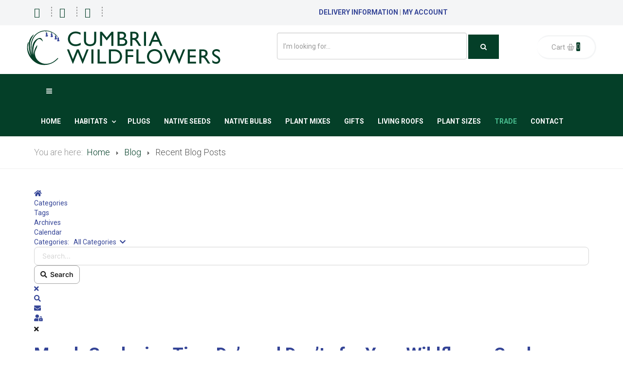

--- FILE ---
content_type: text/html; charset=utf-8
request_url: https://cumbriawildflowers.co.uk/blog
body_size: 18425
content:

<!DOCTYPE html>
<html prefix="og: http://ogp.me/ns#" lang="en-gb" dir="ltr"
	  class='com_easyblog view-latest itemid-202 j31 mm-hover'>
<head>
<!-- Google Tag Manager -->
<script>(function(w,d,s,l,i){w[l]=w[l]||[];w[l].push({'gtm.start':
new Date().getTime(),event:'gtm.js'});var f=d.getElementsByTagName(s)[0],
j=d.createElement(s),dl=l!='dataLayer'?'&l='+l:'';j.async=true;j.src=
'https://www.googletagmanager.com/gtm.js?id='+i+dl;f.parentNode.insertBefore(j,f);
})(window,document,'script','dataLayer','GTM-TBDM8TVP');</script>
<!-- End Google Tag Manager -->
<meta name="google-site-verification" content="UI-LMUkOAtLzLGc0ITnekPmkE_e3dxthhR9Lc78winc" />
<script defer src=https://eu.umami.is/script.js data-website-id="45c74a2c-42de-46d5-95cb-ebda98795049"></script>
	<base href="https://cumbriawildflowers.co.uk/blog" />
	<meta http-equiv="content-type" content="text/html; charset=utf-8" />
	<meta name="description" content="We sell UK native wildflower plug plants and seed nationwide, grown sustainably at our popular UK Wildflower Nursery. Delivery mainland UK." />
	<title>Wildflower News and Information</title>
	<link href="https://cumbriawildflowers.co.uk/blog?view=rsd&tmpl=component" rel="EditURI" type="application/rsd+xml" />
	<link href="https://www.cumbriawildflowers.co.uk/components/com_easyblog/wlwmanifest.xml" rel="wlwmanifest" type="application/wlwmanifest+xml" />
	<link href="/" rel="alternate" type="application/rss+xml" title="RSS 2.0" />
	<link href="https://www.cumbriawildflowers.co.uk/blog" rel="canonical" />
	<link href="/templates/organicstore/favicon.ico" rel="shortcut icon" type="image/vnd.microsoft.icon" />
	<link href="/templates/organicstore/local/css/themes/cumbriawildflowers/bootstrap.css" rel="stylesheet" type="text/css" />
	<link href="https://cdnjs.cloudflare.com/ajax/libs/simple-line-icons/2.4.1/css/simple-line-icons.min.css" rel="stylesheet" type="text/css" />
	<link href="/templates/organicstore/css/k2.css" rel="stylesheet" type="text/css" />
	<link href="/templates/system/css/system.css" rel="stylesheet" type="text/css" />
	<link href="/templates/organicstore/local/css/themes/cumbriawildflowers/template.css" rel="stylesheet" type="text/css" />
	<link href="/templates/organicstore/local/css/themes/cumbriawildflowers/megamenu.css" rel="stylesheet" type="text/css" />
	<link href="/templates/organicstore/local/css/themes/cumbriawildflowers/off-canvas.css" rel="stylesheet" type="text/css" />
	<link href="/templates/organicstore/fonts/font-awesome/css/font-awesome.min.css" rel="stylesheet" type="text/css" />
	<link href="/templates/organicstore/fonts/icomoon/css/icomoon.css" rel="stylesheet" type="text/css" />
	<link href="/templates/organicstore/fonts/futura/css/futura.css" rel="stylesheet" type="text/css" />
	<link href="/templates/organicstore/fonts/pacifico/css/pacifico.css" rel="stylesheet" type="text/css" />
	<link href="//fonts.googleapis.com/css?family=Roboto:300,400,500,700,900" rel="stylesheet" type="text/css" />
	<link href="//fonts.googleapis.com/css?family=Open+Sans:400,400i" rel="stylesheet" type="text/css" />
	<link href="//fonts.googleapis.com/css?family=Playball" rel="stylesheet" type="text/css" />
	<link href="/templates/organicstore/css/custom.css" rel="stylesheet" type="text/css" />
	<link href="https://www.cumbriawildflowers.co.uk/modules/mod_j2store_cart/css/j2store_cart.css" rel="stylesheet" type="text/css" />
	<link href="https://www.cumbriawildflowers.co.uk/media/j2store/css/font-awesome.min.css" rel="stylesheet" type="text/css" />
	<link href="/components/com_sppagebuilder/assets/css/font-awesome-5.min.css" rel="stylesheet" type="text/css" />
	<link href="/components/com_sppagebuilder/assets/css/font-awesome-v4-shims.css" rel="stylesheet" type="text/css" />
	<link href="/components/com_sppagebuilder/assets/css/animate.min.css" rel="stylesheet" type="text/css" />
	<link href="/components/com_sppagebuilder/assets/css/sppagebuilder.css" rel="stylesheet" type="text/css" />
	<link href="/media/foundry/css/foundry.min.css?8fa4dfb774b04a24b1ef56f51033d1cb=1" rel="stylesheet" type="text/css" />
	<link href="/media/foundry/css/vendor/fontawesome/css/all.min.css?8fa4dfb774b04a24b1ef56f51033d1cb=1" rel="stylesheet" type="text/css" />
	<link href="/components/com_easyblog/themes/wireframe/styles/style-6.0.11.min.css" rel="stylesheet" type="text/css" />
	<link href="/modules/mod_stackideas_toolbar/assets/css/toolbar.min.css" rel="stylesheet" type="text/css" />
	<link href="/media/foundry/css/utilities.min.css?8fa4dfb774b04a24b1ef56f51033d1cb=1" rel="stylesheet" type="text/css" />
	<link href="/plugins/system/cookiespolicynotificationbar/assets/css/cpnb-style.min.css" rel="stylesheet" media="all" type="text/css" />
	<style type="text/css">
#scrollToTop {
	cursor: pointer;
	font-size: 0.9em;
	position: fixed;
	text-align: center;
	z-index: 9999;
	-webkit-transition: background-color 0.2s ease-in-out;
	-moz-transition: background-color 0.2s ease-in-out;
	-ms-transition: background-color 0.2s ease-in-out;
	-o-transition: background-color 0.2s ease-in-out;
	transition: background-color 0.2s ease-in-out;

	background: #354597;
	color: #ffffff;
	border-radius: 5px;
	padding-left: 12px;
	padding-right: 12px;
	padding-top: 12px;
	padding-bottom: 12px;
	right: 30px; bottom: 30px;
}

#scrollToTop:hover {
	background: #022e1d;
	color: #ffffff;
}

#scrollToTop > img {
	display: block;
	margin: 0 auto;
}

/* BEGIN: Cookies Policy Notification Bar - J! system plugin (Powered by: Web357.com) */
.cpnb-outer { border-color: rgba(32, 34, 38, 1); }
.cpnb-outer.cpnb-div-position-top { border-bottom-width: 1px; }
.cpnb-outer.cpnb-div-position-bottom { border-top-width: 1px; }
.cpnb-outer.cpnb-div-position-top-left, .cpnb-outer.cpnb-div-position-top-right, .cpnb-outer.cpnb-div-position-bottom-left, .cpnb-outer.cpnb-div-position-bottom-right { border-width: 1px; }
.cpnb-message { color: #f1f1f3; }
.cpnb-message a { color: #ffffff }
.cpnb-button, .cpnb-button-ok, .cpnb-m-enableAllButton { -webkit-border-radius: 4px; -moz-border-radius: 4px; border-radius: 4px; font-size: 12px; color: #ffffff; background-color: rgba(4, 63, 40, 1); }
.cpnb-button:hover, .cpnb-button:focus, .cpnb-button-ok:hover, .cpnb-button-ok:focus, .cpnb-m-enableAllButton:hover, .cpnb-m-enableAllButton:focus { color: #ffffff; background-color: rgba(97, 97, 97, 1); }
.cpnb-button-decline, .cpnb-button-delete, .cpnb-button-decline-modal, .cpnb-m-DeclineAllButton { color: #ffffff; background-color: rgba(119, 31, 31, 1); }
.cpnb-button-decline:hover, .cpnb-button-decline:focus, .cpnb-button-delete:hover, .cpnb-button-delete:focus, .cpnb-button-decline-modal:hover, .cpnb-button-decline-modal:focus, .cpnb-m-DeclineAllButton:hover, .cpnb-m-DeclineAllButton:focus { color: #ffffff; background-color: rgba(175, 38, 20, 1); }
.cpnb-button-cancel, .cpnb-button-reload, .cpnb-button-cancel-modal { color: #ffffff; background-color: rgba(90, 90, 90, 1); }
.cpnb-button-cancel:hover, .cpnb-button-cancel:focus, .cpnb-button-reload:hover, .cpnb-button-reload:focus, .cpnb-button-cancel-modal:hover, .cpnb-button-cancel-modal:focus { color: #ffffff; background-color: rgba(54, 54, 54, 1); }
.cpnb-button-settings, .cpnb-button-settings-modal { color: #ffffff; background-color: rgba(90, 90, 90, 1); }
.cpnb-button-settings:hover, .cpnb-button-settings:focus, .cpnb-button-settings-modal:hover, .cpnb-button-settings-modal:focus { color: #ffffff; background-color: rgba(54, 54, 54, 1); }
.cpnb-button-more-default, .cpnb-button-more-modal { color: #ffffff; background-color: rgba(123, 138, 139, 1); }
.cpnb-button-more-default:hover, .cpnb-button-more-modal:hover, .cpnb-button-more-default:focus, .cpnb-button-more-modal:focus { color: #ffffff; background-color: rgba(105, 118, 119, 1); }
.cpnb-m-SaveChangesButton { color: #ffffff; background-color: rgba(133, 199, 136, 1); }
.cpnb-m-SaveChangesButton:hover, .cpnb-m-SaveChangesButton:focus { color: #ffffff; background-color: rgba(96, 153, 100, 1); }
@media only screen and (max-width: 600px) {
.cpnb-left-menu-toggle::after, .cpnb-left-menu-toggle-button {
content: "Categories";
}
}
/* END: Cookies Policy Notification Bar - J! system plugin (Powered by: Web357.com) */

	</style>
	<script type="application/json" class="joomla-script-options new">{"csrf.token":"2fdaf9d88777535e40084acb2748735c","system.paths":{"root":"","base":""},"fd.options":{"rootUrl":"https:\/\/www.cumbriawildflowers.co.uk","environment":"production","version":"1.1.17","token":"2fdaf9d88777535e40084acb2748735c","scriptVersion":"8fa4dfb774b04a24b1ef56f51033d1cb=1","scriptVersioning":true,"isMobile":false}}</script>
	<script src="/media/jui/js/jquery.min.js?e87176184ea5f4a08c75c552ccf0eacf" type="text/javascript"></script>
	<script src="/media/jui/js/jquery-noconflict.js?e87176184ea5f4a08c75c552ccf0eacf" type="text/javascript"></script>
	<script src="/media/jui/js/jquery-migrate.min.js?e87176184ea5f4a08c75c552ccf0eacf" type="text/javascript"></script>
	<script src="/media/k2/assets/js/k2.frontend.js?v=2.11&b=20230112&sitepath=/" type="text/javascript"></script>
	<script src="/media/plg_system_sl_scrolltotop/js/scrolltotop_jq.js" type="text/javascript"></script>
	<script src="/media/system/js/core.js?e87176184ea5f4a08c75c552ccf0eacf" type="text/javascript"></script>
	<script src="/media/foundry/scripts/core.min.js?8fa4dfb774b04a24b1ef56f51033d1cb=1" type="text/javascript"></script>
	<script src="https://www.cumbriawildflowers.co.uk/modules/mod_stackideas_toolbar/assets/scripts/module.min.js" type="text/javascript"></script>
	<script src="/plugins/system/t3/base-bs3/bootstrap/js/bootstrap.js" type="text/javascript"></script>
	<script src="/plugins/system/t3/base-bs3/js/jquery.tap.min.js" type="text/javascript"></script>
	<script src="/plugins/system/t3/base-bs3/js/off-canvas.js" type="text/javascript"></script>
	<script src="/plugins/system/t3/base-bs3/js/script.js" type="text/javascript"></script>
	<script src="/plugins/system/t3/base-bs3/js/menu.js" type="text/javascript"></script>
	<script src="/templates/organicstore/js/script.js" type="text/javascript"></script>
	<script src="/media/j2store/js/j2store.namespace.js" type="text/javascript"></script>
	<script src="/media/j2store/js/jquery-ui-timepicker-addon.js" type="text/javascript"></script>
	<script src="/media/j2store/js/jquery.zoom.js" type="text/javascript"></script>
	<script src="/media/j2store/js/j2store.js" type="text/javascript"></script>
	<script src="/media/j2store/js/bootstrap-modal-conflit.js" type="text/javascript"></script>
	<script src="/media/j2store/js/jquery.fancybox.min.js" type="text/javascript"></script>
	<script src="/plugins/j2store/app_flexivariable/app_flexivariable/js/flexivariable.js" type="text/javascript"></script>
	<script src="/components/com_sppagebuilder/assets/js/jquery.parallax.js?efcb014a6f41a6d880968ea58653b58d" type="text/javascript"></script>
	<script src="/components/com_sppagebuilder/assets/js/sppagebuilder.js?efcb014a6f41a6d880968ea58653b58d" defer="defer" type="text/javascript"></script>
	<script src="/plugins/system/cookiespolicynotificationbar/assets/js/cookies-policy-notification-bar.min.js" type="text/javascript"></script>
	<script type="text/javascript">
jQuery(document).ready(function() {
	jQuery(document.body).SLScrollToTop({
		'image':		'/images/back_to_top_btn.png',
		'text':			'',
		'title':		'',
		'className':	'scrollToTop',
		'duration':		500
	});
});
		var j2storeURL = 'https://www.cumbriawildflowers.co.uk/';
		jQuery(function($){ initTooltips(); $("body").on("subform-row-add", initTooltips); function initTooltips (event, container) { container = container || document;$(container).find(".hasTooltip").tooltip({"html": true,"container": "body"});} });
			if(typeof(j2store) == 'undefined') {
				var j2store = {};
			}

	if(typeof(jQuery) != 'undefined') {
		jQuery.noConflict();
	}

	if(typeof(j2store.jQuery) == 'undefined') {
		j2store.jQuery = jQuery.noConflict();
	}

	if(typeof(j2store.jQuery) != 'undefined') {

		(function($) {
			$(document).ready(function(){
				/*date, time, datetime*/

				if( $('.j2store_date').length ){
					$('.j2store_date').datepicker({dateFormat: 'yy-mm-dd'});
				}

				if($('.j2store_datetime').length){
					$('.j2store_datetime').datetimepicker({
							dateFormat: 'yy-mm-dd',
							timeFormat: 'HH:mm',
							
			currentText: 'Now',
			closeText: 'Done',
			timeOnlyTitle: 'Choose Time',
			timeText: 'Time',
			hourText: 'Hour',
			minuteText: 'Minute',
			secondText: 'Seconds',
			millisecText: 'Milliseconds',
			timezoneText: 'Time Zone'
			
					});
				}

				if($('.j2store_time').length){
					$('.j2store_time').timepicker({timeFormat: 'HH:mm', 
			currentText: 'Now',
			closeText: 'Done',
			timeOnlyTitle: 'Choose Time',
			timeText: 'Time',
			hourText: 'Hour',
			minuteText: 'Minute',
			secondText: 'Seconds',
			millisecText: 'Milliseconds',
			timezoneText: 'Time Zone'
			});
				}

			});
		})(j2store.jQuery);
	}
	jQuery(document).off("click.fb-start", "[data-trigger]");
if(typeof(j2store) == 'undefined') {
	var j2store = {};
}
if(typeof(j2store.jQuery) == 'undefined') {
	j2store.jQuery = jQuery.noConflict();
}		
(function($) {
	$(document).bind('after_adding_to_cart', function(element,data, type){

		var murl = '/account/basket/ajaxmini';

		$.ajax({
			url : murl,
			type : 'get',
			cache : false,
			contentType : 'application/json; charset=utf-8',
			dataType : 'json',
			success : function(json) {
				if (json != null && json['response']) {
					$.each(json['response'], function(key, value) {
						if ($('.j2store_cart_module_' + key).length) {
							$('.j2store_cart_module_' + key).each(function() {
								$(this).html(value);
							});
						}
					});
				}
			}

		});

	});
})(j2store.jQuery);
		

// BEGIN: Cookies Policy Notification Bar - J! system plugin (Powered by: Web357.com)
var cpnb_config = {"w357_joomla_caching":0,"w357_position":"bottom","w357_show_close_x_icon":"1","w357_hide_after_time":"yes","w357_duration":"60","w357_animate_duration":"1000","w357_limit":"0","w357_message":"We use cookies to improve your experience on our website. By browsing this website, you agree to our Privacy Policy and use of cookies.","w357_display_ok_btn":"1","w357_buttonText":"Ok, I\u0027ve understood!","w357_display_decline_btn":"0","w357_buttonDeclineText":"Decline","w357_display_cancel_btn":"0","w357_buttonCancelText":"Cancel","w357_display_settings_btn":0,"w357_buttonSettingsText":"Settings","w357_buttonMoreText":"More Info","w357_buttonMoreLink":"\/privacy-policy","w357_display_more_info_btn":"1","w357_fontColor":"#f1f1f3","w357_linkColor":"#ffffff","w357_fontSize":"12px","w357_backgroundColor":"rgba(50, 58, 69, 1)","w357_borderWidth":"1","w357_body_cover":"1","w357_overlay_state":"0","w357_overlay_color":"rgba(10, 10, 10, 0.3)","w357_height":"auto","w357_cookie_name":"cookiesDirective","w357_link_target":"_self","w357_popup_width":"800","w357_popup_height":"600","w357_customText":"\u003Ch1\u003ECookies Policy\u003C\/h1\u003E\u003Chr \/\u003E\u003Ch3\u003EGeneral Use\u003C\/h3\u003E\u003Cp\u003EWe use cookies, tracking pixels and related technologies on our website. Cookies are small data files that are served by our platform and stored on your device. Our site uses cookies dropped by us or third parties for a variety of purposes including to operate and personalize the website. Also, cookies may also be used to track how you use the site to target ads to you on other websites.\u003C\/p\u003E\u003Ch3\u003EThird Parties\u003C\/h3\u003E\u003Cp\u003EOur website employs the use the various third-party services. Through the use of our website, these services may place anonymous cookies on the Visitor\u0027s browser and may send their own cookies to the Visitor\u0027s cookie file. Some of these services include but are not limited to: Google, Facebook, Twitter, Adroll, MailChimp, Sucuri, Intercom and other social networks, advertising agencies, security firewalls, analytics companies and service providers. These services may also collect and use anonymous identifiers such as IP Address, HTTP Referrer, Unique Device Identifier and other non-personally identifiable information and server logs.\u003C\/p\u003E\u003Chr \/\u003E","w357_more_info_btn_type":"menu_item","w357_blockCookies":"0","w357_autoAcceptAfterScrolling":"0","w357_numOfScrolledPixelsBeforeAutoAccept":"300","w357_reloadPageAfterAccept":"0","w357_enableConfirmationAlerts":"0","w357_enableConfirmationAlertsForAcceptBtn":0,"w357_enableConfirmationAlertsForDeclineBtn":0,"w357_enableConfirmationAlertsForDeleteBtn":0,"w357_confirm_allow_msg":"Performing this action will enable all cookies set by this website. Are you sure that you want to enable all cookies on this website?","w357_confirm_delete_msg":"Performing this action will remove all cookies set by this website. Are you sure that you want to disable and delete all cookies from your browser?","w357_show_in_iframes":"0","w357_shortcode_is_enabled_on_this_page":0,"w357_base_url":"https:\/\/www.cumbriawildflowers.co.uk\/en\/","w357_current_url":"https:\/\/cumbriawildflowers.co.uk\/blog","w357_always_display":"0","w357_show_notification_bar":true,"w357_expiration_cookieSettings":"365","w357_expiration_cookieAccept":"365","w357_expiration_cookieDecline":"180","w357_expiration_cookieCancel":"3","w357_accept_button_class_notification_bar":"cpnb-accept-btn","w357_decline_button_class_notification_bar":"cpnb-decline-btn","w357_cancel_button_class_notification_bar":"cpnb-cancel-btn","w357_settings_button_class_notification_bar":"cpnb-settings-btn","w357_moreinfo_button_class_notification_bar":"cpnb-moreinfo-btn","w357_accept_button_class_notification_bar_modal_window":"cpnb-accept-btn-m","w357_decline_button_class_notification_bar_modal_window":"cpnb-decline-btn-m","w357_save_button_class_notification_bar_modal_window":"cpnb-save-btn-m","w357_buttons_ordering":"[\u0022ok\u0022,\u0022decline\u0022,\u0022cancel\u0022,\u0022settings\u0022,\u0022moreinfo\u0022]"};
// END: Cookies Policy Notification Bar - J! system plugin (Powered by: Web357.com)


// BEGIN: Cookies Policy Notification Bar - J! system plugin (Powered by: Web357.com)
var cpnb_cookiesCategories = {"cookie_categories_group0":{"cookie_category_id":"required-cookies","cookie_category_name":"Required Cookies","cookie_category_description":"The Required or Functional cookies relate to the functionality of our websites and allow us to improve the service we offer to you through our websites, for example by allowing you to carry information across pages of our website to avoid you having to re-enter information, or by recognizing your preferences when you return to our website.","cookie_category_checked_by_default":"2","cookie_category_status":"1"},"cookie_categories_group1":{"cookie_category_id":"analytical-cookies","cookie_category_name":"Analytical Cookies","cookie_category_description":"Analytical cookies allow us to recognize and to count the number of visitors to our website, to see how visitors move around the website when they are using it and to record which content viewers view and are interested in. This helps us to determine how frequently particular pages and advertisements are visited and to determine the most popular areas of our website. This helps us to improve the service which we offer to you by helping us make sure our users are finding the information they are looking for, by providing anonymized demographic data to third parties in order to target advertising more appropriately to you, and by tracking the success of advertising campaigns on our website.","cookie_category_checked_by_default":"1","cookie_category_status":"1"},"cookie_categories_group2":{"cookie_category_id":"social-media-cookies","cookie_category_name":"Social Media","cookie_category_description":"These cookies allow you to share Website content with social media platforms (e.g., Facebook, Twitter, Instagram). We have no control over these cookies as they are set by the social media platforms themselves.","cookie_category_checked_by_default":"1","cookie_category_status":"1"},"cookie_categories_group3":{"cookie_category_id":"targeted-advertising-cookies","cookie_category_name":"Targeted Advertising Cookies","cookie_category_description":"Advertising and targeting cookies are used to deliver advertisements more relevant to you, but can also limit the number of times you see an advertisement and be used to chart the effectiveness of an ad campaign by tracking users’ clicks. They can also provide security in transactions. They are usually placed by third-party advertising networks with a website operator’s permission but can be placed by the operator themselves. They can remember that you have visited a website, and this information can be shared with other organizations, including other advertisers. They cannot determine who you are though, as the data collected is never linked to your profile. ","cookie_category_checked_by_default":"1","cookie_category_status":"1"}};
// END: Cookies Policy Notification Bar - J! system plugin (Powered by: Web357.com)


// BEGIN: Cookies Policy Notification Bar - J! system plugin (Powered by: Web357.com)
var cpnb_manager = {"w357_m_modalState":"0","w357_m_floatButtonState":"0","w357_m_floatButtonPosition":"bottom_left","w357_m_HashLink":"cookies","w357_m_modal_menuItemSelectedBgColor":"rgba(200, 200, 200, 1)","w357_m_saveChangesButtonColorAfterChange":"rgba(13, 92, 45, 1)","w357_m_floatButtonIconSrc":"https:\/\/www.cumbriawildflowers.co.uk\/plugins\/system\/cookiespolicynotificationbar\/assets\/icons\/cpnb-cookies-manager-icon-1-64x64.png","w357_m_FloatButtonIconType":"image","w357_m_FloatButtonIconFontAwesomeName":"fas fa-cookie-bite","w357_m_FloatButtonIconFontAwesomeSize":"fa-lg","w357_m_FloatButtonIconFontAwesomeColor":"rgba(61, 47, 44, 0.84)","w357_m_FloatButtonIconUikitName":"cog","w357_m_FloatButtonIconUikitSize":"1","w357_m_FloatButtonIconUikitColor":"rgba(61, 47, 44, 0.84)","w357_m_floatButtonText":"Cookies Manager","w357_m_modalHeadingText":"Advanced Cookie Settings","w357_m_checkboxText":"Enabled","w357_m_lockedText":"(Locked)","w357_m_EnableAllButtonText":"Allow All Cookies","w357_m_DeclineAllButtonText":"Decline All Cookies","w357_m_SaveChangesButtonText":"Save Settings","w357_m_confirmationAlertRequiredCookies":"These cookies are strictly necessary for this website. You can\u0027t disable this category of cookies. Thank you for understanding!"};
// END: Cookies Policy Notification Bar - J! system plugin (Powered by: Web357.com)

	</script>
	<!--googleoff: index-->
<script type="text/javascript">
window.ezb = window.eb = {
	"environment": "production",
	"rootUrl": "https://www.cumbriawildflowers.co.uk",
	"ajaxUrl": "https://cumbriawildflowers.co.uk/?option=com_easyblog&lang=&Itemid=202",
	"token": "2fdaf9d88777535e40084acb2748735c",
	"mobile": false,
	"ios": false,
	"locale": "en-GB",
	"momentLang": "en-gb",
	"direction": "ltr",
	"appearance": "light",
	"version": "e7b966374310958f4d3ddc4b41d30bc2",
	"scriptVersioning": true
};
</script>
<!--googleon: index-->
	<script src="/media/com_easyblog/scripts/site-6.0.11-basic.min.js"></script>
	<style type="text/css">#eb .eb-header .eb-toolbar,#eb .eb-toolbar__search { background-color:#043f28;}#eb .eb-header .eb-toolbar,#eb .eb-toolbar__item--search,#eb .eb-toolbar__search .o-select-group .form-control {border-color:#333333; }#eb .eb-toolbar__search-close-btn > a,#eb .eb-toolbar__search-close-btn > a:hover,#eb .eb-toolbar__search-close-btn > a:focus,#eb .eb-toolbar__search-close-btn > a:active,#eb .eb-header .eb-toolbar .eb-toolbar__search-input,#eb .eb-header .eb-toolbar .o-nav__item .eb-toolbar__link,#eb .eb-toolbar__search .o-select-group .form-control,#eb .eb-toolbar .btn-search-submit { color:#ffffff !important; }#eb .eb-toolbar__search .o-select-group__drop {color:#ffffff;}#eb .eb-toolbar__search .o-select-group,#eb .eb-header .eb-toolbar .o-nav__item.is-active .eb-toolbar__link,#eb .eb-header .eb-toolbar .o-nav__item .eb-toolbar__link:hover,#eb .eb-header .eb-toolbar .o-nav__item .eb-toolbar__link:focus,#eb .eb-header .eb-toolbar .o-nav__item .eb-toolbar__link:active { background-color:#354597; }#eb .eb-toolbar__link.has-composer,#eb .eb-toolbar .btn-search-submit {background-color:#354597 !important; }#eb .eb-reading-progress {background:#f5f5f5 !important;color:#589430 !important;}#eb .eb-reading-progress::-webkit-progress-bar {background:#f5f5f5 !important;}#eb .eb-reading-progress__container {background-color:#f5f5f5 !important;}#eb .eb-reading-progress::-moz-progress-bar {background:#589430 !important;}#eb .eb-reading-progress::-webkit-progress-value {background:#589430 !important;}#eb .eb-reading-progress__bar {background:#589430 !important;}</style>
	<!--googleoff: index-->
<script>
window.tb = {
"token": "2fdaf9d88777535e40084acb2748735c",
"ajaxUrl": "https://www.cumbriawildflowers.co.uk/index.php?option=com_ajax&module=stackideas_toolbar&format=json",
"userId": "0",
"appearance": "light",
"theme": "si-theme-teal",
"ios": false,
"mobile": false,
};
</script>
<!--googleon: index-->

		
	
<!-- META FOR IOS & HANDHELD -->
	<meta name="viewport" content="width=device-width, initial-scale=1.0, maximum-scale=1.0, user-scalable=no"/>
	<style type="text/stylesheet">
		@-webkit-viewport   { width: device-width; }
		@-moz-viewport      { width: device-width; }
		@-ms-viewport       { width: device-width; }
		@-o-viewport        { width: device-width; }
		@viewport           { width: device-width; }
	</style>
	<script type="text/javascript">
		//<![CDATA[
		if (navigator.userAgent.match(/IEMobile\/10\.0/)) {
			var msViewportStyle = document.createElement("style");
			msViewportStyle.appendChild(
				document.createTextNode("@-ms-viewport{width:auto!important}")
			);
			document.getElementsByTagName("head")[0].appendChild(msViewportStyle);
		}
		//]]>
	</script>
<meta name="HandheldFriendly" content="true"/>
<meta name="apple-mobile-web-app-capable" content="YES"/>
<!-- //META FOR IOS & HANDHELD -->




<!-- Le HTML5 shim and media query for IE8 support -->
<!--[if lt IE 9]>
<script src="//cdnjs.cloudflare.com/ajax/libs/html5shiv/3.7.3/html5shiv.min.js"></script>
<script type="text/javascript" src="/plugins/system/t3/base-bs3/js/respond.min.js"></script>
<![endif]-->

<!-- You can add Google Analytics here or use T3 Injection feature -->

</head>

<body>
<noscript><iframe src="https://www.googletagmanager.com/ns.html?id=GTM-TBDM8TVP"
height="0" width="0" style="display:none;visibility:hidden"></iframe></noscript>
<!-- End Google Tag Manager (noscript) -->

<div class="t3-wrapper"> <!-- Need this wrapper for off-canvas menu. Remove if you don't use of-canvas -->


	
 <!-- TOPBAR -->
  <div id="jb-topbar" class="wrap jb-topbar hidden-xs">
	<div class="container">
		<div class="row">
					<div class="col-xs-12 col-sm-6 col-md-6  text-left t3-topbar-1  ">
				<div class="t3-module module " id="Mod211"><div class="module-inner"><div class="module-ct"><div class="mod-sppagebuilder  sp-page-builder" data-module_id="211">
	<div class="page-content">
		<div id="section-id-1686667525870" class="sppb-section" ><div class="sppb-container-inner"><div class="sppb-row"><div class="sppb-col-md-12" id="column-wrap-id-1686667525869"><div id="column-id-1686667525869" class="sppb-column" ><div class="sppb-column-addons"><div id="sppb-addon-wrapper-1686667525873" class="sppb-addon-wrapper"><div id="sppb-addon-1686667525873" class="clearfix "     ><div class="sppb-addon sppb-addon-icons-group  icons-group-title-postion-top sppb-text-left"><ul class="sppb-icons-group-list"><li id="icon-1686667525874" class=""><a href="https://www.facebook.com/cumbriawildflowers" aria-label="Icon group item" rel="noopener noreferrer" target="_blank"><i class="fab fa-facebook-square " aria-hidden="true" title="Icon group item"></i></a></li><li id="icon-1686667525875" class=""><a href="https://www.instagram.com/cumbriawildflowers/" aria-label="Icon group item" rel="noopener noreferrer" target="_blank"><i class="fab fa-instagram-square " aria-hidden="true" title="Icon group item"></i></a></li><li id="icon-1686667525876" class=""><a href="https://twitter.com/cwfnursery" aria-label="Icon group item" rel="noopener noreferrer" target="_blank"><i class="fab fa-twitter-square " aria-hidden="true" title="Icon group item"></i></a></li></ul></div><style type="text/css">#sppb-addon-1686667525873 {
	box-shadow: 0 0 0 0 #ffffff;
}
#sppb-addon-1686667525873 {
}
#sppb-addon-1686667525873.sppb-element-loaded {
}
@media (min-width: 768px) and (max-width: 991px) {#sppb-addon-1686667525873 {}}@media (max-width: 767px) {#sppb-addon-1686667525873 {}}</style><style type="text/css">#sppb-addon-1686667525873 .sppb-icons-group-list li#icon-1686667525874 a {height: 22px;padding: 0px 6px 0px 0px;width: 22px;color: #043f28;border-style: none;font-size: 20px;}#sppb-addon-1686667525873 .sppb-icons-group-list li#icon-1686667525874 .sppb-icons-label-text {font-size: 16px;letter-spacing: 0px;}#sppb-addon-1686667525873 .sppb-icons-group-list li#icon-1686667525874{display: inline-block;}#sppb-addon-1686667525873 .sppb-icons-group-list li#icon-1686667525874 a:hover {color: #d3d3d3;}@media (min-width: 768px) and (max-width: 991px) {#sppb-addon-1686667525873 .sppb-icons-group-list li#icon-1686667525874 a {padding:    ;}}@media (max-width: 767px) {#sppb-addon-1686667525873 .sppb-icons-group-list li#icon-1686667525874 a {padding:    ;}}
#sppb-addon-1686667525873 .sppb-icons-group-list li#icon-1686667525875 a {height: 22px;padding: 0px 6px 0px 0px;width: 22px;color: #043f28;border-style: none;font-size: 20px;}#sppb-addon-1686667525873 .sppb-icons-group-list li#icon-1686667525875 .sppb-icons-label-text {font-size: 16px;letter-spacing: 0px;}#sppb-addon-1686667525873 .sppb-icons-group-list li#icon-1686667525875{display: inline-block;}#sppb-addon-1686667525873 .sppb-icons-group-list li#icon-1686667525875 a:hover {color: #d3d3d3;}@media (min-width: 768px) and (max-width: 991px) {#sppb-addon-1686667525873 .sppb-icons-group-list li#icon-1686667525875 a {padding:    ;}}@media (max-width: 767px) {#sppb-addon-1686667525873 .sppb-icons-group-list li#icon-1686667525875 a {padding:    ;}}
#sppb-addon-1686667525873 .sppb-icons-group-list li#icon-1686667525876 a {height: 22px;padding: 0px 6px 0px 0px;width: 22px;color: #043f28;border-style: none;font-size: 20px;}#sppb-addon-1686667525873 .sppb-icons-group-list li#icon-1686667525876 .sppb-icons-label-text {font-size: 16px;letter-spacing: 0px;}#sppb-addon-1686667525873 .sppb-icons-group-list li#icon-1686667525876{display: inline-block;}#sppb-addon-1686667525873 .sppb-icons-group-list li#icon-1686667525876 a:hover {color: #d3d3d3;}@media (min-width: 768px) and (max-width: 991px) {#sppb-addon-1686667525873 .sppb-icons-group-list li#icon-1686667525876 a {padding:    ;}}@media (max-width: 767px) {#sppb-addon-1686667525873 .sppb-icons-group-list li#icon-1686667525876 a {padding:    ;}}#sppb-addon-1686667525873 .sppb-addon-title {margin: 0px 0px 0px 0px; padding: 0px 0px 0px 0px; }</style></div></div></div></div></div></div></div></div><style type="text/css">#column-id-1549451573778{box-shadow:0 0 0 0 #fff;}.sp-page-builder .page-content #section-id-1686667525870{margin-top:0px;margin-right:0px;margin-bottom:0px;margin-left:0px;box-shadow:0 0 0 0 #ffffff;}#column-id-1686667525869{box-shadow:0 0 0 0 #fff;}</style>	</div>
</div>
</div></div></div>
			</div>
		
					<div class="col-xs-12 col-sm-6 col-md-6  t3-topbar-2 ">
				<div class="t3-module module " id="Mod170"><div class="module-inner"><div class="module-ct"><div class="mod-sppagebuilder  sp-page-builder" data-module_id="170">
	<div class="page-content">
		<div id="section-id-1549451573779" class="sppb-section" ><div class="sppb-container-inner"><div class="sppb-row"><div class="sppb-col-md-12" id="column-wrap-id-1549451573778"><div id="column-id-1549451573778" class="sppb-column" ><div class="sppb-column-addons"><div id="sppb-addon-wrapper-1549451573782" class="sppb-addon-wrapper"><div id="sppb-addon-1549451573782" class="clearfix "     ><div class="sppb-addon sppb-addon-text-block sppb-text-right "><div class="sppb-addon-content"><strong><a href="/delivery-information">DELIVERY INFORMATION</a> </strong>| <strong><a href="/account/order-history">MY ACCOUNT</a> </strong></div></div><style type="text/css">#sppb-addon-1549451573782 {
	box-shadow: 0 0 0 0 #ffffff;
}
#sppb-addon-1549451573782 {
}
#sppb-addon-1549451573782.sppb-element-loaded {
}
@media (min-width: 768px) and (max-width: 991px) {#sppb-addon-1549451573782 {}}@media (max-width: 767px) {#sppb-addon-1549451573782 {}}</style><style type="text/css">@media (min-width: 768px) and (max-width: 991px) {}@media (max-width: 767px) {}</style></div></div></div></div></div></div></div></div><style type="text/css">#column-id-1549451573778{box-shadow:0 0 0 0 #fff;}</style>	</div>
</div>
</div></div></div>
			</div>
				</div>
	</div>
</div>
 <!-- //TOPBAR -->


	
<!-- HEADER -->
<header id="t3-header" class="container t3-header">
	<div class="row">
  
  		<div class="col-md-5 col-sm-4 col-xs-12 logo">
		<!-- LOGO -->

			<div class="logo-image logo-control">
				<a href="https://www.cumbriawildflowers.co.uk/" title="Cumbria Wildflowers">
											<img class="logo-img" src="/images/cumbria-wildflowers-logo.png" alt="Cumbria Wildflowers" />
																<img class="logo-img-sm" src="/images/cumbria-wildflowers-logo-mobile.png" alt="Cumbria Wildflowers" />
										<span>Cumbria Wildflowers</span>
				</a>
				<small class="site-slogan"></small>
			</div>

		<!-- //LOGO -->
	</div>



		<div class="col-md-5 col-sm-5 col-xs-12">
							<!-- HEAD SEARCH -->
				<div class="head-search ">
					<div id="j2store-search-160" class="j2store-search-product  " >
	<form action="/habitats" method="" class="form-horizontal" name="j2storeserachForm" id="j2storeserachForm_160" >

					<label for="mod_j2store_search">I’m looking for...</label>
				<input type="text" class="inputbox" name="search" id="mod_j2store_search-160" value=""  placeholder="I’m looking for..."/>
		<a class="btn btn-primary" onclick="jQuery('#j2storeserachForm_160').submit();">
			<i  class="icon-search"></i>
		</a>
					<input type="hidden" name="catid[0]" value="8" />
		

	</form>
</div>
				</div>
				<!-- //HEAD SEARCH -->
					</div>

		
	<div class="col-md-2 col-sm-3 col-xs-12">
					<!-- LANGUAGE SWITCHER -->
				<div class="jb-cart-block">
					<script type="text/javascript">
<!--
if(typeof(j2store) == 'undefined') {
	var j2store = {};
}
if(typeof(j2store.jQuery) == 'undefined') {
	j2store.jQuery = jQuery.noConflict();
}

//-->
</script>


		<div class="moduletable jb-cart pull-right">
									<div class="j2store_cart_module_110">
						<div class="j2store-minicart-button">
				<span class="cart-item-info jb-cart-section">
					<a class="link" href="/account/basket">
							<span style="display:inline;">Cart</span>
							<i class="fa icon-icon-32846"></i>
								<span class="cart-item-count">0</span>
						</a>
				</span>
			</div>

									</div>
					</div>
	
				</div>
			<!-- //LANGUAGE SWITCHER -->
			</div>
</header>
<!-- //HEADER -->


	
<!-- MAIN NAVIGATION -->
<nav id="t3-mainnav" class="wrap navbar navbar-default t3-mainnav" data-spy="affix" data-offset-top="110">
	<div class="container">

		<!-- Brand and toggle get grouped for better mobile display -->
		<div class="navbar-header pull-left">


							
<button class="btn btn-primary off-canvas-toggle " type="button" data-pos="left" data-nav="#t3-off-canvas" data-effect="off-canvas-effect-4">
  <i class="fa fa-bars"></i>
</button>

<!-- OFF-CANVAS SIDEBAR -->
<div id="t3-off-canvas" class="t3-off-canvas ">

  <div class="t3-off-canvas-header">
    <h2 class="t3-off-canvas-header-title">Sidebar</h2>
    <button type="button" class="close" data-dismiss="modal" aria-hidden="true">&times;</button>
  </div>

  <div class="t3-off-canvas-body">
    <div class="t3-module module " id="Mod131"><div class="module-inner"><div class="module-ct"><ul class="nav nav-pills nav-stacked menu">
<li class="item-101 default"><a href="/" class="">Home</a></li><li class="item-103 deeper dropdown parent"><a href="/habitats" class=" dropdown-toggle" data-toggle="dropdown">Habitats<em class="caret"></em></a><ul class="dropdown-menu"><li class="item-220 dropdown-submenu parent"><a href="/habitats/grassland-meadow" class="">Grassland &amp; Meadow</a><ul class="dropdown-menu"><li class="item-229"><a href="/habitats/grassland-meadow/hay-meadow-neutral-soils" class="">Hay Meadow (Neutral Soils)</a></li><li class="item-230"><a href="/habitats/grassland-meadow/hay-meadow-limestone-chalk-soils" class="">Hay Meadow (Limestone/Chalk Soils)</a></li><li class="item-231"><a href="/habitats/grassland-meadow/upland-hay-meadow" class="">Upland Hay Meadow</a></li><li class="item-232"><a href="/habitats/grassland-meadow/limestone-grassland-grazed" class="">Limestone Grassland (Grazed)</a></li><li class="item-233"><a href="/habitats/grassland-meadow/pastureland" class="">Pastureland</a></li><li class="item-234"><a href="/habitats/grassland-meadow/acid-grassland" class="">Acid Grassland</a></li><li class="item-235"><a href="/habitats/grassland-meadow/orchard" class="">Orchard</a></li><li class="item-236"><a href="/habitats/grassland-meadow/grass-verge" class="">Grass Verge</a></li></ul></li><li class="item-221 dropdown-submenu parent"><a href="/habitats/wet-damp-grassland" class="">Wet/Damp Grassland</a><ul class="dropdown-menu"><li class="item-237"><a href="/habitats/wet-damp-grassland/damp-wet-hay-meadow" class="">Damp/Wet Hay Meadow</a></li><li class="item-238"><a href="/habitats/wet-damp-grassland/wet-damp-pasture" class="">Wet/Damp Pasture</a></li><li class="item-239"><a href="/habitats/wet-damp-grassland/flushes" class="">Flushes</a></li></ul></li><li class="item-222 dropdown-submenu parent"><a href="/habitats/heath-moorland" class="">Heath &amp; Moorland</a><ul class="dropdown-menu"><li class="item-240"><a href="/habitats/heath-moorland/upland-moorland-calluna-moor" class="">Upland Moorland (Calluna Moor)</a></li><li class="item-241"><a href="/habitats/heath-moorland/wet-heath" class="">Wet Heath</a></li><li class="item-242"><a href="/habitats/heath-moorland/dry-heath" class="">Dry Heath</a></li></ul></li><li class="item-223 dropdown-submenu parent"><a href="/habitats/cornfield-annuals" class="">Cornfield Annuals</a><ul class="dropdown-menu"><li class="item-243"><a href="/habitats/cornfield-annuals/summer-annuals" class="">Summer Annuals</a></li></ul></li><li class="item-224 dropdown-submenu parent"><a href="/habitats/woodland" class="">Woodland</a><ul class="dropdown-menu"><li class="item-244"><a href="/habitats/woodland/acid-neutral-woodland" class="">Acid/Neutral Woodland</a></li><li class="item-245"><a href="/habitats/woodland/lime-rich-woodland" class="">Lime Rich Woodland</a></li><li class="item-246"><a href="/habitats/woodland/wet-woodland" class="">Wet Woodland</a></li><li class="item-247"><a href="/habitats/woodland/open-dappled-shade" class="">Open/Dappled Shade</a></li><li class="item-248"><a href="/habitats/woodland/grazed-woodland-partially-grazed" class="">Grazed Woodland (Partially Grazed)</a></li></ul></li><li class="item-225"><a href="/habitats/hedgerow-linear-features" class="">Hedgerow &amp; Linear Features</a></li><li class="item-226 dropdown-submenu parent"><a href="/habitats/wetland-pond-river" class="">Wetland/Pond/River</a><ul class="dropdown-menu"><li class="item-249"><a href="/habitats/wetland-pond-river/oxygenators-aquatic" class="">Oxygenators (Aquatic)</a></li><li class="item-250"><a href="/habitats/wetland-pond-river/floating-plants" class="">Floating Plants</a></li><li class="item-251"><a href="/habitats/wetland-pond-river/submerged" class="">Submerged</a></li><li class="item-252"><a href="/habitats/wetland-pond-river/riperian-pond-river-edge" class="">Riperian (Pond/River Edge)</a></li><li class="item-253"><a href="/habitats/wetland-pond-river/fen" class="">Fen</a></li><li class="item-254"><a href="/habitats/wetland-pond-river/reed-bed-common-reed" class="">Reed Bed (Common Reed)</a></li></ul></li><li class="item-227 dropdown-submenu parent"><a href="/habitats/coastal" class="">Coastal</a><ul class="dropdown-menu"><li class="item-255"><a href="/habitats/coastal/sand-dune" class="">Sand Dune</a></li><li class="item-256"><a href="/habitats/coastal/salt-marsh" class="">Salt Marsh</a></li><li class="item-257"><a href="/habitats/coastal/shingle" class="">Shingle</a></li></ul></li><li class="item-228 dropdown-submenu parent"><a href="/habitats/miscellaneous" class="">Miscellaneous</a><ul class="dropdown-menu"><li class="item-258"><a href="/habitats/miscellaneous/peat-bog" class="">Peat Bog</a></li><li class="item-259"><a href="/habitats/miscellaneous/garden-flower-beds" class="">Garden Flower Beds</a></li><li class="item-260"><a href="/habitats/miscellaneous/pollinator-mix" class="">Pollinator Mix</a></li><li class="item-261"><a href="/habitats/miscellaneous/window-box-or-pots" class="">Window Box or Pots</a></li><li class="item-262"><a href="/habitats/miscellaneous/rough-ground-brownfield-sites" class="">Rough Ground/Brownfield Sites</a></li><li class="item-263"><a href="/habitats/miscellaneous/living-roofs-shallow-medium-light-structure" class="">Living Roofs - Shallow Medium/Light Structure</a></li><li class="item-264"><a href="/habitats/miscellaneous/living-roofs-deep-medium-heavy-duty-structure" class="">Living Roofs - Deep Medium/Heavy Duty Structure</a></li></ul></li></ul></li><li class="item-215"><a href="/plugs" class="">Plugs</a></li><li class="item-216"><a href="/seeds" class="">Native Seeds</a></li><li class="item-217"><a href="/bulbs" class="">Native Bulbs</a></li><li class="item-218"><a href="/collections" class="">Plant Mixes</a></li><li class="item-450"><a href="/gifts" class="">Gifts</a></li><li class="item-453"><a href="/living-roofs" class="">Living Roofs</a></li><li class="item-1100"><a href="/information/plant-sizes" class="">Plant Sizes </a></li><li class="item-501"><a href="/trade" class="trade">Trade</a></li><li class="item-115"><a href="/contact-us" class="">Contact</a></li></ul>
</div></div></div>
  </div>

</div>
<!-- //OFF-CANVAS SIDEBAR -->

			
		</div>

					<div class="t3-navbar-collapse navbar-collapse collapse"></div>
		
		<div class="t3-navbar navbar-collapse collapse">
			<div  class="t3-megamenu animate zoom"  data-duration="400" data-responsive="true">
<ul itemscope itemtype="http://www.schema.org/SiteNavigationElement" class="nav navbar-nav level0">
<li itemprop='name'  data-id="101" data-level="1">
<a itemprop='url' class=""  href="/"   data-target="#">Home </a>

</li>
<li itemprop='name' class="dropdown mega" data-id="103" data-level="1">
<a itemprop='url' class=" dropdown-toggle"  href="/habitats"   data-target="#" data-toggle="dropdown">Habitats <em class="caret"></em></a>

<div class="nav-child dropdown-menu mega-dropdown-menu"  style="width: 250px"  data-width="250"><div class="mega-dropdown-inner">
<div class="row">
<div class="col-xs-12 mega-col-nav" data-width="12"><div class="mega-inner">
<ul itemscope itemtype="http://www.schema.org/SiteNavigationElement" class="mega-nav level1">
<li itemprop='name' class="dropdown-submenu mega" data-id="220" data-level="2">
<a itemprop='url' class=""  href="/habitats/grassland-meadow"   data-target="#">Grassland &amp; Meadow </a>

<div class="nav-child dropdown-menu mega-dropdown-menu"  ><div class="mega-dropdown-inner">
<div class="row">
<div class="col-xs-12 mega-col-nav" data-width="12"><div class="mega-inner">
<ul itemscope itemtype="http://www.schema.org/SiteNavigationElement" class="mega-nav level2">
<li itemprop='name'  data-id="229" data-level="3">
<a itemprop='url' class=""  href="/habitats/grassland-meadow/hay-meadow-neutral-soils"   data-target="#">Hay Meadow (Neutral Soils) </a>

</li>
<li itemprop='name'  data-id="230" data-level="3">
<a itemprop='url' class=""  href="/habitats/grassland-meadow/hay-meadow-limestone-chalk-soils"   data-target="#">Hay Meadow (Limestone/Chalk Soils) </a>

</li>
<li itemprop='name'  data-id="231" data-level="3">
<a itemprop='url' class=""  href="/habitats/grassland-meadow/upland-hay-meadow"   data-target="#">Upland Hay Meadow </a>

</li>
<li itemprop='name'  data-id="232" data-level="3">
<a itemprop='url' class=""  href="/habitats/grassland-meadow/limestone-grassland-grazed"   data-target="#">Limestone Grassland (Grazed) </a>

</li>
<li itemprop='name'  data-id="233" data-level="3">
<a itemprop='url' class=""  href="/habitats/grassland-meadow/pastureland"   data-target="#">Pastureland </a>

</li>
<li itemprop='name'  data-id="234" data-level="3">
<a itemprop='url' class=""  href="/habitats/grassland-meadow/acid-grassland"   data-target="#">Acid Grassland </a>

</li>
<li itemprop='name'  data-id="235" data-level="3">
<a itemprop='url' class=""  href="/habitats/grassland-meadow/orchard"   data-target="#">Orchard </a>

</li>
<li itemprop='name'  data-id="236" data-level="3">
<a itemprop='url' class=""  href="/habitats/grassland-meadow/grass-verge"   data-target="#">Grass Verge </a>

</li>
</ul>
</div></div>
</div>
</div></div>
</li>
<li itemprop='name' class="dropdown-submenu mega" data-id="221" data-level="2">
<a itemprop='url' class=""  href="/habitats/wet-damp-grassland"   data-target="#">Wet/Damp Grassland </a>

<div class="nav-child dropdown-menu mega-dropdown-menu"  ><div class="mega-dropdown-inner">
<div class="row">
<div class="col-xs-12 mega-col-nav" data-width="12"><div class="mega-inner">
<ul itemscope itemtype="http://www.schema.org/SiteNavigationElement" class="mega-nav level2">
<li itemprop='name'  data-id="237" data-level="3">
<a itemprop='url' class=""  href="/habitats/wet-damp-grassland/damp-wet-hay-meadow"   data-target="#">Damp/Wet Hay Meadow </a>

</li>
<li itemprop='name'  data-id="238" data-level="3">
<a itemprop='url' class=""  href="/habitats/wet-damp-grassland/wet-damp-pasture"   data-target="#">Wet/Damp Pasture </a>

</li>
<li itemprop='name'  data-id="239" data-level="3">
<a itemprop='url' class=""  href="/habitats/wet-damp-grassland/flushes"   data-target="#">Flushes </a>

</li>
</ul>
</div></div>
</div>
</div></div>
</li>
<li itemprop='name' class="dropdown-submenu mega" data-id="222" data-level="2">
<a itemprop='url' class=""  href="/habitats/heath-moorland"   data-target="#">Heath &amp; Moorland </a>

<div class="nav-child dropdown-menu mega-dropdown-menu"  ><div class="mega-dropdown-inner">
<div class="row">
<div class="col-xs-12 mega-col-nav" data-width="12"><div class="mega-inner">
<ul itemscope itemtype="http://www.schema.org/SiteNavigationElement" class="mega-nav level2">
<li itemprop='name'  data-id="240" data-level="3">
<a itemprop='url' class=""  href="/habitats/heath-moorland/upland-moorland-calluna-moor"   data-target="#">Upland Moorland (Calluna Moor) </a>

</li>
<li itemprop='name'  data-id="241" data-level="3">
<a itemprop='url' class=""  href="/habitats/heath-moorland/wet-heath"   data-target="#">Wet Heath </a>

</li>
<li itemprop='name'  data-id="242" data-level="3">
<a itemprop='url' class=""  href="/habitats/heath-moorland/dry-heath"   data-target="#">Dry Heath </a>

</li>
</ul>
</div></div>
</div>
</div></div>
</li>
<li itemprop='name' class="dropdown-submenu mega" data-id="223" data-level="2">
<a itemprop='url' class=""  href="/habitats/cornfield-annuals"   data-target="#">Cornfield Annuals </a>

<div class="nav-child dropdown-menu mega-dropdown-menu"  ><div class="mega-dropdown-inner">
<div class="row">
<div class="col-xs-12 mega-col-nav" data-width="12"><div class="mega-inner">
<ul itemscope itemtype="http://www.schema.org/SiteNavigationElement" class="mega-nav level2">
<li itemprop='name'  data-id="243" data-level="3">
<a itemprop='url' class=""  href="/habitats/cornfield-annuals/summer-annuals"   data-target="#">Summer Annuals </a>

</li>
</ul>
</div></div>
</div>
</div></div>
</li>
<li itemprop='name' class="dropdown-submenu mega" data-id="224" data-level="2">
<a itemprop='url' class=""  href="/habitats/woodland"   data-target="#">Woodland </a>

<div class="nav-child dropdown-menu mega-dropdown-menu"  ><div class="mega-dropdown-inner">
<div class="row">
<div class="col-xs-12 mega-col-nav" data-width="12"><div class="mega-inner">
<ul itemscope itemtype="http://www.schema.org/SiteNavigationElement" class="mega-nav level2">
<li itemprop='name'  data-id="244" data-level="3">
<a itemprop='url' class=""  href="/habitats/woodland/acid-neutral-woodland"   data-target="#">Acid/Neutral Woodland </a>

</li>
<li itemprop='name'  data-id="245" data-level="3">
<a itemprop='url' class=""  href="/habitats/woodland/lime-rich-woodland"   data-target="#">Lime Rich Woodland </a>

</li>
<li itemprop='name'  data-id="246" data-level="3">
<a itemprop='url' class=""  href="/habitats/woodland/wet-woodland"   data-target="#">Wet Woodland </a>

</li>
<li itemprop='name'  data-id="247" data-level="3">
<a itemprop='url' class=""  href="/habitats/woodland/open-dappled-shade"   data-target="#">Open/Dappled Shade </a>

</li>
<li itemprop='name'  data-id="248" data-level="3">
<a itemprop='url' class=""  href="/habitats/woodland/grazed-woodland-partially-grazed"   data-target="#">Grazed Woodland (Partially Grazed) </a>

</li>
</ul>
</div></div>
</div>
</div></div>
</li>
<li itemprop='name'  data-id="225" data-level="2">
<a itemprop='url' class=""  href="/habitats/hedgerow-linear-features"   data-target="#">Hedgerow &amp; Linear Features </a>

</li>
<li itemprop='name' class="dropdown-submenu mega" data-id="226" data-level="2">
<a itemprop='url' class=""  href="/habitats/wetland-pond-river"   data-target="#">Wetland/Pond/River </a>

<div class="nav-child dropdown-menu mega-dropdown-menu"  ><div class="mega-dropdown-inner">
<div class="row">
<div class="col-xs-12 mega-col-nav" data-width="12"><div class="mega-inner">
<ul itemscope itemtype="http://www.schema.org/SiteNavigationElement" class="mega-nav level2">
<li itemprop='name'  data-id="249" data-level="3">
<a itemprop='url' class=""  href="/habitats/wetland-pond-river/oxygenators-aquatic"   data-target="#">Oxygenators (Aquatic) </a>

</li>
<li itemprop='name'  data-id="250" data-level="3">
<a itemprop='url' class=""  href="/habitats/wetland-pond-river/floating-plants"   data-target="#">Floating Plants </a>

</li>
<li itemprop='name'  data-id="251" data-level="3">
<a itemprop='url' class=""  href="/habitats/wetland-pond-river/submerged"   data-target="#">Submerged </a>

</li>
<li itemprop='name'  data-id="252" data-level="3">
<a itemprop='url' class=""  href="/habitats/wetland-pond-river/riperian-pond-river-edge"   data-target="#">Riperian (Pond/River Edge) </a>

</li>
<li itemprop='name'  data-id="253" data-level="3">
<a itemprop='url' class=""  href="/habitats/wetland-pond-river/fen"   data-target="#">Fen </a>

</li>
<li itemprop='name'  data-id="254" data-level="3">
<a itemprop='url' class=""  href="/habitats/wetland-pond-river/reed-bed-common-reed"   data-target="#">Reed Bed (Common Reed) </a>

</li>
</ul>
</div></div>
</div>
</div></div>
</li>
<li itemprop='name' class="dropdown-submenu mega" data-id="227" data-level="2">
<a itemprop='url' class=""  href="/habitats/coastal"   data-target="#">Coastal </a>

<div class="nav-child dropdown-menu mega-dropdown-menu"  ><div class="mega-dropdown-inner">
<div class="row">
<div class="col-xs-12 mega-col-nav" data-width="12"><div class="mega-inner">
<ul itemscope itemtype="http://www.schema.org/SiteNavigationElement" class="mega-nav level2">
<li itemprop='name'  data-id="255" data-level="3">
<a itemprop='url' class=""  href="/habitats/coastal/sand-dune"   data-target="#">Sand Dune </a>

</li>
<li itemprop='name'  data-id="256" data-level="3">
<a itemprop='url' class=""  href="/habitats/coastal/salt-marsh"   data-target="#">Salt Marsh </a>

</li>
<li itemprop='name'  data-id="257" data-level="3">
<a itemprop='url' class=""  href="/habitats/coastal/shingle"   data-target="#">Shingle </a>

</li>
</ul>
</div></div>
</div>
</div></div>
</li>
<li itemprop='name' class="dropdown-submenu mega" data-id="228" data-level="2">
<a itemprop='url' class=""  href="/habitats/miscellaneous"   data-target="#">Miscellaneous </a>

<div class="nav-child dropdown-menu mega-dropdown-menu"  ><div class="mega-dropdown-inner">
<div class="row">
<div class="col-xs-12 mega-col-nav" data-width="12"><div class="mega-inner">
<ul itemscope itemtype="http://www.schema.org/SiteNavigationElement" class="mega-nav level2">
<li itemprop='name'  data-id="258" data-level="3">
<a itemprop='url' class=""  href="/habitats/miscellaneous/peat-bog"   data-target="#">Peat Bog </a>

</li>
<li itemprop='name'  data-id="259" data-level="3">
<a itemprop='url' class=""  href="/habitats/miscellaneous/garden-flower-beds"   data-target="#">Garden Flower Beds </a>

</li>
<li itemprop='name'  data-id="260" data-level="3">
<a itemprop='url' class=""  href="/habitats/miscellaneous/pollinator-mix"   data-target="#">Pollinator Mix </a>

</li>
<li itemprop='name'  data-id="261" data-level="3">
<a itemprop='url' class=""  href="/habitats/miscellaneous/window-box-or-pots"   data-target="#">Window Box or Pots </a>

</li>
<li itemprop='name'  data-id="262" data-level="3">
<a itemprop='url' class=""  href="/habitats/miscellaneous/rough-ground-brownfield-sites"   data-target="#">Rough Ground/Brownfield Sites </a>

</li>
<li itemprop='name'  data-id="263" data-level="3">
<a itemprop='url' class=""  href="/habitats/miscellaneous/living-roofs-shallow-medium-light-structure"   data-target="#">Living Roofs - Shallow Medium/Light Structure </a>

</li>
<li itemprop='name'  data-id="264" data-level="3">
<a itemprop='url' class=""  href="/habitats/miscellaneous/living-roofs-deep-medium-heavy-duty-structure"   data-target="#">Living Roofs - Deep Medium/Heavy Duty Structure </a>

</li>
</ul>
</div></div>
</div>
</div></div>
</li>
</ul>
</div></div>
</div>
</div></div>
</li>
<li itemprop='name'  data-id="215" data-level="1">
<a itemprop='url' class=""  href="/plugs"   data-target="#">Plugs </a>

</li>
<li itemprop='name'  data-id="216" data-level="1">
<a itemprop='url' class=""  href="/seeds"   data-target="#">Native Seeds </a>

</li>
<li itemprop='name'  data-id="217" data-level="1">
<a itemprop='url' class=""  href="/bulbs"   data-target="#">Native Bulbs </a>

</li>
<li itemprop='name'  data-id="218" data-level="1">
<a itemprop='url' class=""  href="/collections"   data-target="#">Plant Mixes </a>

</li>
<li itemprop='name'  data-id="450" data-level="1">
<a itemprop='url' class=""  href="/gifts"   data-target="#">Gifts </a>

</li>
<li itemprop='name'  data-id="453" data-level="1">
<a itemprop='url' class=""  href="/living-roofs"   data-target="#">Living Roofs </a>

</li>
<li itemprop='name'  data-id="1100" data-level="1">
<a itemprop='url' class=""  href="/information/plant-sizes"   data-target="#">Plant Sizes</a>

</li>
<li itemprop='name'  data-id="501" data-level="1">
<a itemprop='url' class="trade"  href="/trade"   data-target="#">Trade </a>

</li>
<li itemprop='name'  data-id="115" data-level="1">
<a itemprop='url' class=""  href="/contact-us"   data-target="#">Contact </a>

</li>
</ul>
</div>

		</div>

		<div class="pull-right">
					</div>


	</div>
</nav>
<!-- //MAIN NAVIGATION -->


	
	<!-- NAV HELPER -->
	<nav class="wrap parallax-3 t3-navhelper navhelper-0 hasBg" style="background-image: url(/images/headers/uk-wildflowers-online-shop.jpg);">
				<div class="navhelperbg withTitle">
			<div class="container-removed">
								<div class="row">
										<div class="col-md-12">
						

						<div class="jb-navhealper">
							<div class="row">
								<div class="container 1">
									
<ol class="breadcrumb ">
	<li class="active">You are here: &#160;</li><li><a href="/" class="pathway">Home</a><span class="divider"><img src="/templates/organicstore/images/system/arrow.png" alt="" /></span></li><li><a href="/blog" class="pathway">Blog</a><span class="divider"><img src="/templates/organicstore/images/system/arrow.png" alt="" /></span></li><li><span>Recent Blog Posts</span></li></ol>

								</div>
							</div>
						</div>
					</div>

					
				</div>
							</div>
		</div>
	</nav>
	<!-- //NAV HELPER -->


	

<div id="t3-mainbody" class="container t3-mainbody">
	<div class="row">

		<!-- MAIN CONTENT -->
		<div id="t3-content" class="t3-content col-xs-12">
						<div id="system-message-container">
	</div>

						<div id="eb" class="eb-component eb-wireframe eb-view-latest eb-layout-default 			si-theme--light
												 is-desktop								">
	<div class="eb-container" data-eb-container>

		<div class="eb-container__main">
			<div class="eb-content">
				
								<div class="eb-headers">
					
					<div class="eb-modules-wrap eb-modules-stackideas-toolbar fd-cf">		<div class="moduletable">
						<div id="fd" class="mod-si-toolbar "
	data-fd-toolbar
	data-fd-unique="696ca8ca9a8e3"
	data-fd-main="com_easyblog"
	data-fd-polling-url="aHR0cHM6Ly93d3cuY3VtYnJpYXdpbGRmbG93ZXJzLmNvLnVrL2luZGV4LnBocD9vcHRpb249Y29tX2FqYXgmbW9kdWxlPXN0YWNraWRlYXNfdG9vbGJhciZmb3JtYXQ9anNvbiZtZXRob2Q9cG9sbGluZw=="
	data-fd-polling-interval="30"
	data-fd-error="Some error occurred while fetching content."
	data-fd-responsive=""
	data-fd-search-suggestion="false"
	data-fd-search-suggestion-minimum="3"
	>
	<div class="light si-theme-teal">
		<div class="fd-toolbar" data-fd-toolbar-wrapper>
			<div class="fd-toolbar__item fd-toolbar__item--home mr-3xs">
	<nav class="fd-toolbar__o-nav">
		<div class="fd-toolbar__o-nav-item is-active">
			<a href="/blog" class="fd-toolbar__link">
				<i aria-hidden="true" class="fdi fa fa-home"></i>
				<span class="sr-only">Home</span>
			</a>
		</div>
	</nav>
</div>

<div class="fd-toolbar__item fd-toolbar__item--submenu" data-fd-toolbar-menu="">
	<div class="fd-toolbar__o-nav">
								<div class="fd-toolbar__o-nav-item ">
				<a href="/blog/categories" class="fd-toolbar__link" title="Categories">
					<span>Categories</span>
				</a>
			</div>
						<div class="fd-toolbar__o-nav-item ">
				<a href="/blog/tags" class="fd-toolbar__link" title="Tags">
					<span>Tags</span>
				</a>
			</div>
						<div class="fd-toolbar__o-nav-item ">
				<a href="/blog/archive" class="fd-toolbar__link" title="Archives">
					<span>Archives</span>
				</a>
			</div>
						<div class="fd-toolbar__o-nav-item ">
				<a href="/blog/calendar" class="fd-toolbar__link" title="Calendar">
					<span>Calendar</span>
				</a>
			</div>
					
			</div>
</div>

			<div class="fd-toolbar__item fd-toolbar__item--search">
	<div id="fd-toolbar-search" class="fd-toolbar__search">
		<form name="fd-toolbar-search" data-fd-search-toolbar-form method="post" action="https://www.cumbriawildflowers.co.uk/" class="fd-toolbar__search-form">

			<a href="javascript:void(0);" class="fd-toolbar-btn " title="Categories"
	data-fd-dropdown="toolbar"
	data-fd-dropdown-offset="[0, 0]"
	data-fd-dropdown-trigger="click"
	data-fd-dropdown-placement="bottom-start"
	data-fd-dropdown-content="action/categories"
	data-fd-component="com_easyblog"
	>
	<span>Categories: &nbsp;</span>
	<span class="font-normal" data-fd-search-filter>All Categories</span>
	<i class="fdi fa fa-chevron-down ml-2xs"></i>
</a>
<div class="hidden">
	<div id="fd" class="">
		<div class="light si-theme-teal">
			<div class="o-dropdown divide-y divide-gray-200 md:w-[400px] " data-fd-dropdown-wrapper>
				<div class="o-dropdown__bd py-sm px-xs overflow-y-auto max-h-[380px] divide-y divide-gray-200 space-y-smx" data-fd-dropdown-body data-fd-toolbar-dropdown-menus>
					<div class="px-sm py-sm hover:no-underline text-gray-800">
						<div class="space-y-md">
			<div class="o-placeholder-loader">
			<div class="flex w-full">
				
				<div class=" space-y-xs flex flex-grow flex-col">
										<div class="o-placeholder-box w-6/12"></div>
										<div class="o-placeholder-box w-7/12"></div>
										<div class="o-placeholder-box w-4/12"></div>
										<div class="o-placeholder-box w-3/12"></div>
									</div>

							</div>
		</div>
	</div>					</div>
				</div>
			</div>
		</div>
	</div>
</div>
<input type="hidden" name="category_id" value="" 
	 
	data-fd-search-category-id 
/>

			
			<label for="fd-search" class="sr-only">Search...</label>



	
					<input type="text"
				name="query"
				id="fd-search"				class="o-form-control fd-toolbar__search-input "
				value=""
				placeholder="Search..."				data-search-input autocomplete="off" data-fd-component="com_easyblog"											/>

		
		
	

<div class="t-hidden" data-fd-toolbar-dropdown>
	<div id="fd">
		<div class="light si-theme-teal">
			<div class="o-dropdown divide-y divide-gray-200 w-full" data-fd-dropdown-wrapper>
				<div class="o-dropdown__hd px-md py-md" data-fd-dropdown-header>
					<div class="font-bold text-sm text-gray-800">Suggested keywords</div>
				</div>
				<div class="o-dropdown__bd py-sm px-xs overflow-y-auto max-h-[380px] divide-y divide-gray-200 space-y-smx" data-fd-dropdown-body>
					<div class="px-sm py-sm hover:no-underline text-gray-800">
						<div class="space-y-md">
			<div class="o-placeholder-loader">
			<div class="flex w-full">
				
				<div class=" space-y-xs flex flex-grow flex-col">
										<div class="o-placeholder-box w-6/12"></div>
										<div class="o-placeholder-box w-7/12"></div>
										<div class="o-placeholder-box w-4/12"></div>
										<div class="o-placeholder-box w-3/12"></div>
									</div>

							</div>
		</div>
	</div>					</div>
				</div>
			</div>
		</div>
	</div>
</div>
			<input type="hidden" name="option" value="com_easyblog" 
	 
	 
/>
			<input type="hidden" name="controller" value="search" 
	 
	 
/>
			<input type="hidden" name="task" value="search.query" 
	 
	 
/>
			<input type="hidden" name="Itemid" value="202" 
	 
	 
/>
			<input type="hidden" name="2fdaf9d88777535e40084acb2748735c" value="1" />

			<div class="fd-toolbar__search-submit-btn">
				<button class="
	o-btn
	o-btn--default		fd-toolbar__link fd-toolbar__btn-search
							text-sm leading-sm px-sm py-xs							
	
"  type="submit">
			<i class="fdi fdi fa fa-search "
	></i>
	
			&nbsp;
	
			Search	</button>
			</div>
			<div class="fd-toolbar__search-close-btn">
				<a href="javascript:void(0);" class="" data-fd-toolbar-search-toggle>
					<i aria-hidden="true" class="fdi fa fa-times"></i>
					<span class="sr-only">x</span>
				</a>
			</div>
		</form>
	</div>
</div>
			<div class="fd-toolbar__item fd-toolbar__item--action">
				<nav class="o-nav fd-toolbar__o-nav">
					
					<div class="fd-toolbar__o-nav-item" 
	data-fd-tooltip="toolbar"
	data-fd-tooltip-title="Search"
	data-fd-tooltip-placement="top" 
	role="button"
	>
	<a href="javascript:void(0);" 
		data-fd-toolbar-search-toggle
		data-fd-component="com_easyblog" 
		data-fd-moduleId="206" 
		data-fd-mobile=""
		class="fd-toolbar__link"
		>
		<i aria-hidden="true" class="fdi fa fa-search"></i>
		<span class="sr-only">Search</span>
	</a>
</div>
					
					<div class="fd-toolbar__o-nav-item "
	data-fd-tooltip="toolbar"
	data-fd-tooltip-title="Subscribe to blog"
	data-fd-tooltip-placement="top" 
	role="button"
	data-blog-subscribe
	data-type="site"
	>
	<a href="javascript:void(0);" class="fd-toolbar__link">
		<i aria-hidden="true" class="fdi fa fa-envelope"></i>
		<span class="sr-only">Subscribe to blog</span>
	</a>
</div>

<div class="fd-toolbar__o-nav-item is-active t-hidden"
	data-fd-tooltip="toolbar"
	data-fd-tooltip-title="Unsubscribe from blog"
	data-fd-tooltip-placement="top"
	
	data-blog-unsubscribe
	data-subscription-id=""
	>
	<a href="javascript:void(0);" class="fd-toolbar__link">
		<i aria-hidden="true" class="fdi fa fa-envelope"></i>
		<span class="sr-only">Unsubscribe from blog</span>
	</a>
</div>
					<div class="fd-toolbar__o-nav-item md:flex" >
	<a href="javascript:void(0);" class="fd-toolbar__link" 
		data-fd-dropdown="toolbar"
		data-fd-dropdown-placement="bottom-end" 
		data-fd-dropdown-offset="[0, 0]"
		data-fd-dropdown-trigger="click"
		data-fd-dropdown-max-width

		data-fd-tooltip="toolbar"
		data-fd-tooltip-title="Sign In"
		data-fd-tooltip-placement="top"
		>
		<i aria-hidden="true" class="fdi fa fa-user-lock"></i>
		<span class="sr-only">Sign In</span>
	</a>

	<div class="hidden" data-fd-toolbar-dropdown="">
		<div id="fd">
			<div class="light si-theme-teal">
				<div class="o-dropdown divide-y divide-gray-300 md:w-[320px]">
					<div class="o-dropdown__hd px-md py-md">
						<div class="font-bold text-sm text-gray-800">
							Sign in to your account						</div>

												<div class="text-xs text-gray-500">
							If you are new here please <a href="/pages/registration-form" class="fd-link">register for an account</a>						</div>
											</div>
					<div class="o-dropdown__bd px-md py-sm" data-fd-toolbar-dropdown-menus>
						<form action="/blog" class="space-y-sm" method="post">
							<div class="o-form-group o-form-group--ifta " data-fd-label="foundry" >
	
	
			

	
					<input type="text"
				name="username"
				id="fd-username"				class="o-form-control o-form-control"
				value=""
																			/>

		
		
	
	
	
	
	<label class="o-form-label" for="fd-username">Username</label>

	</div>
							<div class="o-form-group o-form-group--ifta " data-fd-label="foundry" >
	
	
			<input type="password"
	name="password"
	id="fd-password"	class="o-form-control o-form-control"
	value=""
	
		autocomplete="current-password"
	
		/>
	
	
	
	<label class="o-form-label" for="fd-password">Password</label>

	</div>
							
							<div class="flex flex-col space-y-sm">
								<label class="o-form-check">
									<input class="fd-custom-check" type="checkbox" name="remember" id="fd-remember">
									<span class="o-form-check__text">Keep me logged in</span>
								</label>
								

								<div class="">
									<button class="
	o-btn
	o-btn--primary	flex w-full	
	
							text-sm leading-sm px-md py-xs							
"  type="submit">
	
	
			Sign In	</button>
								</div>
							</div>

							
							
							<input type="hidden" name="option" value="com_users" 
	 
	 
/>
							<input type="hidden" name="task" value="user.login" 
	 
	 
/>
							<input type="hidden" name="return" value="aHR0cHM6Ly9jdW1icmlhd2lsZGZsb3dlcnMuY28udWsvYmxvZw==" 
	 
	 
/>
							<input type="hidden" name="2fdaf9d88777535e40084acb2748735c" value="1" />
						</form>
					</div>
					<div class="o-dropdown__ft py-sm px-xs">
						<div class="flex justify-center divide-x divide-gray-300">
							<a href="/pages/registration-form?view=remind" class="fd-link px-sm text-xs">Forgot username?</a> 
							<a href="/pages/registration-form?view=reset" class="fd-link px-sm text-xs">Forgot password?</a>
						</div>
					</div>
				</div>
			</div>
		</div>
	</div>
</div>

									</nav>
			</div>
		</div>

					<div class="fd-toolbar-divider"></div>
			</div>

	<div class="t-hidden" data-fd-tooltip-wrapper>
	<div id="fd" data-fd-tooltip-block data-appearance="light">
		<div class="light si-theme-foundry">
			<div class="o-tooltip" data-fd-tooltip-message></div>
		</div>
	</div>
</div></div>
		</div>
	</div>				</div>
				
				
									<div class="eb-template" data-name="site/layout/image/popup">
	<div id="eb" class="eb-image-popup">
		<div class="eb-image-popup-header">
			<div class="eb-image-popup-close-button"><i class="fdi fa fa-times"></i></div>
		</div>
		<div class="eb-image-popup-container"></div>
		<div class="eb-image-popup-footer">
			<div class="eb-image-popup-thumbs"></div>
		</div>
		<div class="eb-loader-o size-lg"></div>
	</div>
</div>
<div class="eb-template" data-name="site/layout/image/popup/thumb">
	<div class="eb-image-popup-thumb"><div></div></div>
</div>
					<div class="eb-template" data-name="site/layout/image/container">
	<div class="eb-image">
		<div class="eb-image-figure">
			<a class="eb-image-viewport"></a>
		</div>
		<div class="eb-image-caption"><span></span></div>
	</div>
</div>
				
				
<div data-blog-listings>

	
	<div class="eb-post-listing
				is-column 				eb-post-listing--col-3						"
		data-blog-posts
	>
						<div class="eb-post-listing__item" data-blog-posts-item data-id="72" data-eb-posts-section data-url="/blog">
	<div class="eb-card">
		
		<div class="eb-card__hd">
	<div class="o-aspect-ratio" style="--aspect-ratio: 16/9;">
									<a href="/blog/march-gardening-tips-do-s-and-don-ts-for-your-wildflower-garden"
					style="
						background-image: url('https://www.cumbriawildflowers.co.uk/www.cumbriawildflowers.co.uk/images/easyblog_articles/72/b2ap3_thumbnail_March-gardening-tips.png');
						background-position: center;
					" alt="" >
				</a>
						</div>
</div>

		<div class="eb-card__content">
			<div class="eb-card__bd eb-card--border">
				
									<h2 class="eb-post-title reset-heading ">
	<a href="/blog/march-gardening-tips-do-s-and-don-ts-for-your-wildflower-garden" class="text-inherit">March Gardening Tips: Do’s and Don’ts for Your Wildflower Garden</a>
</h2>
				
														<div class="eb-post-body mt-10 type-standard" data-blog-post-content>
						<p>March is a pivotal month in the wildflower gardener's calendar. As days lengthen andtemperatures gradually rise, it's the perfect time to start preparing your wildflower garden forthe new growing season. Here at Cumbria Wildflowers, we're passionate about cultivatingvibrant, thriving wildflower spaces, so here are our top tips to help you make the ...</p>					</div>
					
										<div class="eb-post-more mt-20">
						<a href="/blog/march-gardening-tips-do-s-and-don-ts-for-your-wildflower-garden"
	class="
	btn
	btn-default	btn-md		" aria-label="Continue reading: March Gardening Tips: Do’s and Don’ts for Your Wildflower Garden">
		Continue reading</a>
					</div>
					
					<div class="eb-card__meta">
						<div class="eb-post-actions">
							<div class="eb-post-actions text-muted">
		<div class="col-cell">
		<div class="eb-post-rating">
	<div class="eb-rating">
		<form id="blog-72-ratings-form"
	class="eb-rating-form"
	data-id="72"
	data-type="entry"
	data-rating-form
>
	<div class="flex items-center gap-xs flex-wrap" data-fd-rating-wrapper>
	<div class="flex-shrink-0">
		<div class="fd-rating"
			data-fd-rating
			data-read-only="1"
			data-extension="easyblog" 
			data-rtl="0"

						data-fd-tooltip
			data-fd-tooltip-title="You are not allowed to rate this post"
			data-fd-tooltip-placement="top"
			
					>
		</div>
	</div>
	<div class="flex-grow-1 min-w-0">

		<div class="text-xs">
				
				
					</div>
	
			
			</div>
</div>
	<div class="col-cell eb-rating-voters">
				<a class="eb-rating-link" href="javascript:void(0);" data-rating-voters>
		
			<b class="eb-ratings-value" title="0 votes" data-rating-value>
				<span data-rating-total>0</span>

				<b><i class="fdi fa fa-check"></i></b>
			</b>

				</a>
			</div>
</form>	</div>
</div>
	</div>
	
		<div class="col-cell">
		<span class="eb-post-hits">
		<i class="fdi fa fa-eye"></i>&nbsp;
	
	795 Hits</span>	</div>
	
		<div class="col-cell">
		<span class="eb-post-comments">
			<i class="fdi fa fa-comments"></i>
	
	<span>
					<a href="/blog/march-gardening-tips-do-s-and-don-ts-for-your-wildflower-garden#comments">
				0 Comments			</a>
			</span>
</span>	</div>
	</div>						</div>
					</div>
				
							</div>

			<div class="eb-card__ft">
				<div class="eb-card__ft-content eb-card--border">
					<div class="t-d--flex">
						<div class="t-flex-grow--1 t-min-width--0">
														<div>
								<div class="eb-post-date">
	
	<time class="eb-meta-date" content="2025-02-28">
		Friday, 28 February 2025	</time>
</div>
							</div>
							
														<div class="mt-5 t-text--truncate">
								<div class="eb-post-category comma-seperator">
	
		<span>
		<a href="/blog/categories/general-news">General News</a>
	</span>
	</div>							</div>
													</div>

						<div class="t-flex-shrink--0">
														<div class="eb-post-avatar">
								<div class="o-avatar  " >
	<div class="o-avatar__mobile"></div>

		<a class="o-avatar__content" 
		href="/blog/blogger/admin"
			>
					<img src="https://www.cumbriawildflowers.co.uk/media/com_easyblog/images/avatars/author.png" 
			alt="Super User"
			width="40"
			height="40"

			
					/>
		
				</a>
	</div>							</div>
													</div>
					</div>
				</div>
			</div>
		</div>
		<script type="application/ld+json">
{
	"@context": "http://schema.org",
	"mainEntityOfPage": "https://cumbriawildflowers.co.uk/blog/march-gardening-tips-do-s-and-don-ts-for-your-wildflower-garden",
	"@type": "BlogPosting",
	"headline": "March Gardening Tips: Do’s and Don’ts for Your Wildflower Garden",
	"image": "https://www.cumbriawildflowers.co.uk/www.cumbriawildflowers.co.uk/images/easyblog_articles/72/b2ap3_thumbnail_March-gardening-tips.png",
	"editor": "Super User",
	"genre": "General News",
	"publisher": {
		"@type": "Organization",
		"name": "Cumbria Wildflowers",
		"logo": {"@type":"ImageObject","url":"https:\/\/www.cumbriawildflowers.co.uk\/media\/com_easyblog\/images\/schema\/logo.png","width":60,"height":60}	},
	"datePublished": "2025-02-28",
	"dateCreated": "2025-02-28",
	"dateModified": "2025-02-28",
	"description": "We sell UK native wildflower plug plants and seed nationwide, grown sustainably at our popular UK Wildflower Nursery. Delivery mainland UK.",
	"author": {
		"@type": "Person",
		"url": "https://cumbriawildflowers.co.uk/blog/blogger/admin",
		"name": "Super User",
		"image": "https://www.cumbriawildflowers.co.uk/media/com_easyblog/images/avatars/author.png"
	}
}
</script>
	</div>
</div>				</div>

	
	
			
					<div id="fd">
<div class="o-pagination-wrapper px-xs py-2xs flex items-center justify-center mb-sm mt-sm" 
	data-fd-pagination 
	data-fd-extension="easyblog"
>
	<div class="o-pagination">
		<div class="relative z-0 inline-flex">
			<a
	class="o-pagination__btn rounded-l-md px-xs text-gray-300 hover:text-gray-300 cursor-not-allowed"
	href="javascript:void(0);"
	data-fd-pagination-link
	data-fd-pagination-link-limitstart="0"
			data-fd-pagination-link-disabled

					aria-disabled="true"
			
	
	>
			<i aria-hidden="true" class="fdi fa fa-fw fa-angle-double-left"></i>
		<span class="sr-only">First Page</span>
	</a>
	
			<a
	class="o-pagination__btn -ml-px px-xs text-gray-300 hover:text-gray-300 cursor-not-allowed"
	href="javascript:void(0);"
	data-fd-pagination-link
	data-fd-pagination-link-limitstart="0"
			data-fd-pagination-link-disabled

					aria-disabled="true"
			
	
	>
			<i aria-hidden="true" class="fdi fa fa-fw fa-angle-left"></i>
		<span class="sr-only">Previous Page</span>
	</a>
	
	
		
		<a
	class="o-pagination__btn -ml-px px-sm text-gray-500 hover:text-gray-500 cursor-not-allowed bg-gray-100"
	href="javascript:void(0);"
	data-fd-pagination-link
	data-fd-pagination-link-limitstart="0"
			data-fd-pagination-link-disabled

			
			aria-current="page"
	
			aria-label="Page 1"
	>
			<span>1</span>
	</a>
	
		
		<a
	class="o-pagination__btn -ml-px px-sm"
	href="/blog?start=15"
	data-fd-pagination-link
	data-fd-pagination-link-limitstart="15"
	
	
			aria-label="Page 2"
	>
			<span>2</span>
	</a>
	
		
		<a
	class="o-pagination__btn -ml-px px-sm"
	href="/blog?start=30"
	data-fd-pagination-link
	data-fd-pagination-link-limitstart="30"
	
	
			aria-label="Page 3"
	>
			<span>3</span>
	</a>
	
		
		<a
	class="o-pagination__btn -ml-px px-sm"
	href="/blog?start=45"
	data-fd-pagination-link
	data-fd-pagination-link-limitstart="45"
	
	
			aria-label="Page 4"
	>
			<span>4</span>
	</a>
	
			<a
	class="o-pagination__btn -ml-px px-xs"
	href="/blog?start=15"
	data-fd-pagination-link
	data-fd-pagination-link-limitstart="15"
	
	
	>
			<i aria-hidden="true" class="fdi fa fa-fw fa-angle-right"></i>
		<span class="sr-only">Next Page</span>
	</a>
	
			<a
	class="o-pagination__btn -ml-px rounded-r-md px-xs"
	href="/blog?start=45"
	data-fd-pagination-link
	data-fd-pagination-link-limitstart="45"
	
	
	>
			<i aria-hidden="true" class="fdi fa fa-fw fa-angle-double-right"></i>
		<span class="sr-only">Last Page</span>
	</a>
	</div>
			</div>
</div>
</div>
		
			</div>

								<div>
					<script type="text/javascript">EasyBlog.require()
.script('site/posts/listings')
.done(function($) {
	$('[data-blog-listings]').implement(EasyBlog.Controller.Listings, {
		"ratings": true,
		"autoload": false,
		"gdpr_enabled": false,
		"dropcap": false,
		"columnStyle": "column",
		"rowStyle": "column",
		"userId" : 0,
		"isPollsEnabled": true	});
});
</script>				</div>
				
				
			</div>
		</div>
	</div>

	</div>

		</div>
		<!-- //MAIN CONTENT -->

	</div>
</div> 


	



<!-- FOOTER -->
<footer id="t3-footer" class="wrap footer t3-footer">

			<!-- FOOT NAVIGATION -->
		<div class="container">
				<!-- SPOTLIGHT -->
	<div class="t3-spotlight t3-footnav  row">
					<div class=" col-md-2">
								<div class="t3-module module " id="Mod117"><div class="module-inner"><div class="module-ct">

<div class="custom"  >
	<div class="footer_logo"><img src="/images/cumbria-wildflowers-logo-footer.png" alt="Buy UK Wildflowers online from Cumbria Wildflowers"/>
<p>We have a large range of species available to buy so that you can enjoy a great display of colour from spring right through till September/October.</p>
<p>Sustainability is at the heart of what we do.</p>
<a class="btn btn-primary tran3s" href="/contact-us">Contact Us</a></div></div>
</div></div></div>
							</div>
					<div class=" col-md-2">
								<div class="t3-module module " id="Mod161"><div class="module-inner"><h3 class="module-title "><span>Shop by Habitat</span></h3><div class="module-ct"><ul class="nav nav-pills nav-stacked menu">
<li class="item-267"><a href="/habitats/grassland-meadow" class="">Grassland &amp; Meadow </a></li><li class="item-268"><a href="/habitats/wet-damp-grassland" class="">Wet/Damp Grassland </a></li><li class="item-269"><a href="/habitats/heath-moorland" class="">Heath &amp; Moorland </a></li><li class="item-270"><a href="/habitats/cornfield-annuals" class="">Cornfield Annuals </a></li><li class="item-271"><a href="/habitats/woodland" class="">Woodland </a></li><li class="item-272"><a href="/habitats/hedgerow-linear-features" class="">Hedgerow &amp; Linear </a></li><li class="item-273"><a href="/habitats/wetland-pond-river" class="">Wetland/Pond/River </a></li><li class="item-274"><a href="/habitats/coastal" class="">Coastal </a></li></ul>
</div></div></div>
							</div>
					<div class=" col-md-2">
								<div class="t3-module module " id="Mod162"><div class="module-inner"><h3 class="module-title "><span>Information</span></h3><div class="module-ct"><ul class="nav nav-pills nav-stacked menu">
<li class="item-278"><a href="/account/login" class="">Login </a></li><li class="item-279"><a href="/account/order-history" class="">Order History </a></li><li class="item-280"><a href="/account/basket" class="">Basket </a></li><li class="item-281"><a href="/account/checkout" class="">Checkout </a></li><li class="item-282"><a href="/privacy-policy" class="">Privacy Policy</a></li><li class="item-283"><a href="/delivery-information" class="">Delivery Information</a></li><li class="item-284"><a href="/terms-and-conditions" class="">Terms &amp; Conditions</a></li></ul>
</div></div></div>
							</div>
					<div class=" col-md-2">
								<div class="t3-module module " id="Mod213"><div class="module-inner"><h3 class="module-title "><span>About Us</span></h3><div class="module-ct"><ul class="nav nav-pills nav-stacked menu">
<li class="item-1099"><a href="/information" class="">About Us </a></li><li class="item-1101"><a href="/environmental-statement" class="">Environmental Statement</a></li><li class="item-1102"><a href="/contact-us" class="">Contact Us </a></li><li class="item-1103"><a href="/commonly-asked-questions" class="">Commonly Asked Questions</a></li><li class="item-1104"><a href="https://confirmsubscription.com/h/y/865EB8DDF30845BA" class="" target="_blank" rel="noopener noreferrer">Sign Up to Our Newsletter </a></li><li class="item-202 current active"><a href="/blog" class="">Blog</a></li></ul>
</div></div></div>
							</div>
					<div class=" col-md-2">
								&nbsp;
							</div>
					<div class=" col-md-2">
								&nbsp;
							</div>
			</div>
<!-- SPOTLIGHT -->
		</div>
		<!-- //FOOT NAVIGATION -->
	
	<div class="t3-copyright">
		<div class="container">
			<div class="row">
				<!-- //COPYRIGHTS -->
				<div class="col-lg-8 col-md-8 col-sm-8 col-xs-12">
					<div class="col-md-12 copyright ">
						

<div class="custom"  >
	<p><span style="color: #ffffff;">VAT Number: 269942547 - Registered Company No: 61460230<br /> Registered Office: The Stables, Great Orton, Carlisle, Cumbria, CA5 6NA<br /> <strong>Website and all content Copyright © 2024 Cumbria Wildflowers. All Rights Reserved.</strong></span></p></div>

					</div>
				</div>
				<!-- //FOOTER MENU -->
				<div class="col-lg-4 col-md-4 col-sm-4 col-xs-12">
																<div class="">
							

<div class="custom"  >
	<p><img src="/images/secure-payment-options-1.jpg" alt="Secure Online Payment" width="200px" align="right" /></p></div>

						</div>
						<!-- //FOOTER MENU -->
									</div>
			</div>
		</div>
	</div>

</footer>
<!-- //FOOTER -->


</div>



</body>

</html>


--- FILE ---
content_type: text/css
request_url: https://cumbriawildflowers.co.uk/templates/organicstore/css/k2.css
body_size: 39120
content:
a:active,
a:focus {
  outline: 0;
}
img {
  border: none;
}

#k2Container {
  padding: 0 0 24px 0;
}
body.contentpane #k2Container {
  padding: 16px;
}

.k2Padding {
  padding: 4px;
}

.clr {
  clear: both;
  height: 0;
  line-height: 0;
  display: block;
  float: none;
  padding: 0;
  margin: 0;
  border: none;
}

.even {
  padding: 2px;
}
.odd {
  padding: 2px;
}

div.k2FeedIcon {
  padding: 4px 8px;
}
div.k2FeedIcon a,
div.k2FeedIcon a:hover {
  display: block;
  float: right;
  margin: 0;
  padding: 0;
  width: 16px;
  height: 16px;
}
div.k2FeedIcon a span,
div.k2FeedIcon a:hover span {
  display: none;
}

.itemRatingForm {
  display: block;
  vertical-align: middle;
  line-height: 25px;
  float: left;
}
.itemRatingLog {
  font-size: 11px;
  margin: 0;
  padding: 0 0 0 4px;
  float: left;
}
div.itemRatingForm .formLogLoading {
  background: url(../../templates/organicstore/images/system/loading.gif) no-repeat left center;
  height: 25px;
  padding: 0 0 0 20px;
}
.itemRatingList,
.itemRatingList a:hover,
.itemRatingList .itemCurrentRating {
  background: transparent url(../../templates/organicstore/images/system/transparent_star.gif) left -1000px repeat-x;
}
.itemRatingList {
  position: relative;
  float: left;
  width: 125px;
  height: 25px;
  overflow: hidden;
  list-style: none;
  margin: 0;
  padding: 0;
  background-position: left top;
}
.itemRatingList li {
  display: inline;
  background: none;
  padding: 0;
}
.itemRatingList a,
.itemRatingList .itemCurrentRating {
  position: absolute;
  top: 0;
  left: 0;
  text-indent: -1000px;
  height: 25px;
  line-height: 25px;
  outline: none;
  overflow: hidden;
  border: none;
  cursor: pointer;
}
.itemRatingList a:hover {
  background-position: left bottom;
}
.itemRatingList a.one-star {
  width: 20%;
  z-index: 6;
}
.itemRatingList a.two-stars {
  width: 40%;
  z-index: 5;
}
.itemRatingList a.three-stars {
  width: 60%;
  z-index: 4;
}
.itemRatingList a.four-stars {
  width: 80%;
  z-index: 3;
}
.itemRatingList a.five-stars {
  width: 100%;
  z-index: 2;
}
.itemRatingList .itemCurrentRating {
  z-index: 1;
  background-position: 0 center;
  margin: 0;
  padding: 0;
}
span.siteRoot {
  display: none;
}

.smallerFontSize {
  font-size: 100%;
  line-height: inherit;
}
.largerFontSize {
  font-size: 150%;
  line-height: 140%;
}

.recaptchatable .recaptcha_image_cell,
#recaptcha_table {
  background-color: #fff !important;
}
#recaptcha_table {
  border-color: #ccc !important;
}
#recaptcha_response_field {
  border-color: #ccc !important;
  background-color: #fff !important;
}
.k2-recaptcha-v2 {
  margin-top: 12px;
}

div.itemToolbar ul li a#fontDecrease,
div.itemToolbar ul li a#fontIncrease {
  font-size: 14px;
}
div.itemToolbar ul li a#fontDecrease img,
div.itemToolbar ul li a#fontIncrease img {
  background: none;
}
a.ubUserFeedIcon,
a.ubUserFeedIcon:hover,
a.ubUserURL,
a.ubUserURL:hover,
span.ubUserEmail,
div.itemIsFeatured:before,
div.catItemIsFeatured:before,
div.userItemIsFeatured:before,
div.k2FeedIcon a,
div.k2FeedIcon a:hover,
div.itemToolbar ul li a#fontDecrease,
div.itemToolbar ul li a#fontIncrease {
  background: none;
  text-decoration: none;
  vertical-align: middle;
  font-family: 'simple-line-icons';
  speak: none;
  font-style: normal;
  font-weight: 400;
  font-variant: normal;
  text-transform: none;
  line-height: 1;
  -webkit-font-smoothing: antialiased;
  -moz-osx-font-smoothing: grayscale;
}

div.catItemIsFeatured:before,
div.userItemIsFeatured:before,
div.itemIsFeatured:before {
  content: "\e09b";
}
a#fontIncrease:before {
  content: "\e091";
}
a#fontDecrease:before {
  content: "\e092";
}
div.k2FeedIcon a:before,
a.ubUserFeedIcon:before {
  content: "\e03b";
}
a.ubUserURL:before {
  content: "\e037";
}
span.ubUserEmail:before {
  content: "\e086";
}

div.k2LatestCommentsBlock ul,
div.k2TopCommentersBlock ul,
div.k2ItemsBlock ul,
div.k2LoginBlock ul,
div.k2UserBlock ul.k2UserBlockActions,
div.k2UserBlock ul.k2UserBlockRenderedMenu,
div.k2ArchivesBlock ul,
div.k2AuthorsListBlock ul,
div.k2CategoriesListBlock ul,
div.k2UsersBlock ul {
  margin: 0;
  padding: 0 4px;
  list-style: none;
}

div.k2LatestCommentsBlock ul li,
div.k2TopCommentersBlock ul li,
div.k2ItemsBlock ul li,
div.k2LoginBlock ul li,
div.k2UserBlock ul.k2UserBlockActions li,
div.k2UserBlock ul.k2UserBlockRenderedMenu li,
div.k2ArchivesBlock ul li,
div.k2AuthorsListBlock ul li,
div.k2CategoriesListBlock ul li,
div.k2UsersBlock ul li {
  display: block;
  padding: 0;
  margin: 0 0 24px 0;
}

div.k2CategoriesListBlock ul {
  padding-left: 0px;
}
div.k2CategoriesListBlock ul li {
  list-style: none;
  padding: 12px 10px 18px 10px;
  margin: 0px;
  position: relative;
}
div.k2CategoriesListBlock ul li:hover {
  color: #7fb401;
}
div.k2CategoriesListBlock ul li:first-child {
  padding-top: 12px !important;
}
div.k2CategoriesListBlock ul li:before,
div.k2CategoriesListBlock ul li:after {
  content: " ";
  display: table;
}
div.k2CategoriesListBlock ul li:after {
  clear: both;
}
div.k2CategoriesListBlock ul li:before {
  font-family: 'FontAwesome';
  content: '\f178';
  display: inline-block;
  font-size: 12px;
  line-height: 26px;
  color: #7fb401;
  height: 8px;
  margin-right: 20px;
  transition: all 0.5s ease 0s;
  width: 8px;
}
div.k2CategoriesListBlock ul li a {
  font-size: 16px;
  font-weight: 400;
  color: #555555;
  text-decoration: none;
}
div.k2CategoriesListBlock ul li a:hover {
  color: #7fb401;
}
div.k2CategoriesListBlock ul li a span.catTitle {
  padding-right: 4px;
}
.clearList {
  display: none;
  float: none;
  clear: both;
}

.lastItem {
  border: none;
}

.k2Avatar img {
  display: block;
  float: left;
  background: #fff;
  border: 1px solid #ddd;
  border-radius: 50%;
  padding: 2px;
  margin: 2px 4px 4px 0;
}

div.k2Pagination {
  padding: 8px;
  margin: 24px 0 4px 0;
  text-align: center;
}
div.k2Pagination ul {
  text-align: center;
}
div.k2Pagination ul li {
  display: inline-block;
  margin: 0;
  padding: 0;
}
div.k2Pagination ul li a {
  display: inline-block;
  padding: 10px 17px;
  margin: 0 8px;
  border: 1px solid #ddd;
  border-radius: 4px;
  vertical-align: middle;
  background: #fff;
  text-decoration: none;
}
div.k2Pagination ul li a:hover {
  background: #fafafa;
  cursor: pointer;
}
div.k2Pagination ul li.active a {
  background: #7fb401;
}
div.k2Pagination ul li a span {
  vertical-align: middle;
}

div.itemIsFeatured,
div.catItemIsFeatured,
div.userItemIsFeatured {
  position: relative;
}
div.itemIsFeatured:before,
div.catItemIsFeatured:before,
div.userItemIsFeatured:before {
  position: absolute;
  top: 10px;
  right: 10px;
  color: #CF1919;
  font-size: 20px;
}

.k2HorizontalSep {
  border: 0;
  padding: 0;
  margin: 0 8px;
}

span.itemEditLink,
span.catItemEditLink,
span.userItemEditLink {
  float: right;
  display: block;
  padding: 0;
  margin: 0;
  width: 120px;
  text-align: right;
}
span.itemEditLink a,
span.catItemEditLink a,
span.userItemEditLink a {
  display: inline-block;
  padding: 4px 8px;
  margin: 0;
  background: #2d96dd;
  color: #fff;
  border: 0;
  border-radius: 4px;
  font-size: 11px;
  line-height: 100%;
  font-weight: bold;
  text-align: center;
  text-decoration: none;
}
span.itemEditLink a:hover,
span.catItemEditLink a:hover,
span.userItemEditLink a:hover {
  background: #217dbb;
}

a.itemPrintThisPage {
  display: block;
  width: 160px;
  margin: 4px auto 16px;
  padding: 8px;
  border: 1px solid #ddd;
  border-radius: 4px;
  text-align: center;
  font-size: 14px;
}
a.itemPrintThisPage:hover {
  background: #fafafa;
  text-decoration: none;
}
div.itemView {
  padding: 8px 0 24px 0;
  margin: 0 0 24px 0;
}

div.itemHeader span.itemDateCreated {
  color: #999;
  font-size: 11px;
}
div.itemHeader h2.itemTitle {
  padding: 10px 0 4px 0;
  margin: 0;
}
div.itemHeader h2.itemTitle span sup {
  font-size: 12px;
  color: #CF1919;
  text-decoration: none;
}

div.itemHeader span.itemAuthor {
  display: block;
  padding: 0;
  margin: 0;
}
div.itemHeader span.itemAuthor a:before {
  content: " ";
}
div.itemToolbar ul {
  text-align: right;
  list-style: none;
  padding: 0;
  margin: 0;
}
div.itemToolbar ul li {
  display: inline;
  list-style: none;
  padding: 0 4px 0 8px;
  margin: 0;
  border-left: 1px solid #ccc;
  text-align: center;
  background: none;
  font-size: 12px;
}
div.itemToolbar ul > li:first-child {
  border: none;
}

div.itemToolbar ul li a {
  font-size: 12px;
  font-weight: normal;
}
div.itemToolbar ul li a img {
  vertical-align: middle;
}
div.itemToolbar ul li a#fontDecrease {
  margin: 0 0 0 2px;
}
div.itemToolbar ul li a#fontDecrease img {
  width: 13px;
  height: 13px;
  font-size: 13px;
}
div.itemToolbar ul li a#fontIncrease {
  margin: 0 0 0 2px;
}
div.itemToolbar ul li a#fontIncrease img {
  width: 13px;
  height: 13px;
  font-size: 13px;
}
div.itemToolbar ul li a#fontDecrease span,
div.itemToolbar ul li a#fontIncrease span {
  display: none;
}
div.itemRatingBlock {
  padding: 8px 0;
}
div.itemRatingBlock span {
  display: block;
  float: left;
  font-style: normal;
  padding: 0 4px 0 0;
  margin: 0;
  color: #999;
}
div.itemBody {
  padding: 8px 0;
  margin: 0;
}
span.itemImage {
  display: block;
  text-align: center;
  margin: 0 0 8px 0;
}
span.itemImage img {
  max-width: 100%;
  height: auto;
}
span.itemImageCaption {
  color: #666;
  float: left;
  display: block;
  font-size: 11px;
}
span.itemImageCredits {
  color: #999;
  float: right;
  display: block;
  font-style: italic;
  font-size: 11px;
}
@media screen and (max-width: 600px) {
  span.itemImageCaption,
  span.itemImageCredits {
    float: none;
    text-align: center;
  }
}
div.itemFullText h3 {
  margin: 0;
  padding: 16px 0 4px 0;
}
div.itemExtraFields {
  margin: 16px 0 0 0;
  padding: 8px 0 0 0;
  border-top: 1px dotted #ddd;
}
div.itemExtraFields h3 {
  margin: 0;
  padding: 0 0 8px 0;
}
div.itemExtraFields ul {
  margin: 0;
  padding: 0;
  list-style: none;
}
div.itemExtraFields ul li {
  display: block;
}
div.itemExtraFields ul li span.itemExtraFieldsLabel {
  display: block;
  float: left;
  font-weight: bold;
  margin: 0 4px 0 0;
  width: 30%;
}
div.itemContentFooter {
  display: block;
  text-align: right;
  padding: 4px 0;
  margin: 16px 0 4px 0;
  color: #999;
}
span.itemHits {
  float: left;
}
div.itemSocialSharing {
  padding: 8px 0;
}
div.itemTwitterButton {
  float: left;
  margin: 2px 24px 0 0;
}
div.itemFacebookButton {
  float: left;
  margin-right: 24px;
  width: 200px;
}
div.itemLinks {
  margin: 16px 0;
  padding: 0;
}
div.itemCategory span {
  font-weight: bold;
  color: #555;
  padding: 0 4px 0 0;
}
div.itemTagsBlock span {
  font-weight: bold;
  color: #555;
  padding: 0 4px 0 0;
}
div.itemTagsBlock ul.itemTags {
  list-style: none;
  padding: 0;
  margin: 0;
  display: inline;
}
div.itemTagsBlock ul.itemTags li {
  display: inline;
  list-style: none;
  padding: 0 4px 0 0;
  margin: 0;
  text-align: center;
}
div.itemTagsBlock ul.itemTags li a:before {
  content: "#";
}
div.itemAttachmentsBlock {
  padding: 4px;
  border-bottom: 1px dotted #ccc;
}
div.itemAttachmentsBlock span {
  font-weight: bold;
  color: #555;
  padding: 0 4px 0 0;
}
div.itemAttachmentsBlock ul.itemAttachments {
  list-style: none;
  padding: 0;
  margin: 0;
  display: inline;
}
div.itemAttachmentsBlock ul.itemAttachments li {
  display: inline;
  list-style: none;
  padding: 0 4px;
  margin: 0;
  text-align: center;
}
div.itemAttachmentsBlock ul.itemAttachments li span {
  font-size: 10px;
  color: #999;
  font-weight: normal;
}

div.itemAuthorBlock {
  background: #fafafa;
  border: 1px solid #ddd;
  border-radius: 4px;
  margin: 0 0 16px 0;
  padding: 8px;
}
div.itemAuthorBlock img.itemAuthorAvatar {
  float: left;
  display: block;
  background: #fff;
  padding: 4px;
  border: 1px solid #ddd;
  margin: 0 8px 0 0;
  border-radius: 50%;
}
div.itemAuthorBlock div.itemAuthorDetails {
  margin: 0;
  padding: 4px 0 0 0;
}
div.itemAuthorBlock div.itemAuthorDetails h3.authorName {
  margin: 0 0 4px 0;
  padding: 0;
}
div.itemAuthorBlock div.itemAuthorDetails h3.authorName a {
  font-size: 16px;
}
div.itemAuthorBlock div.itemAuthorDetails span.itemAuthorUrl {
  font-weight: bold;
  color: #555;
}
div.itemAuthorBlock div.itemAuthorDetails span.itemAuthorEmail {
  font-weight: bold;
  color: #555;
}
div.itemAuthorBlock div.itemAuthorDetails span.itemAuthorUrl a,
div.itemAuthorBlock div.itemAuthorDetails span.itemAuthorEmail a {
  font-weight: normal;
}

div.itemAuthorLatest {
  margin-bottom: 16px;
  padding: 0;
}

div.itemRelated {
  margin-bottom: 16px;
  padding: 0;
}

div.itemRelated ul li.k2ScrollerElement {
  float: left;
  overflow: hidden;
  border: 1px solid #ddd;
  padding: 4px;
  margin: 0 4px 4px 0;
  background: #fff;
}

div.itemRelated ul li.clr {
  clear: both;
  height: 0;
  line-height: 0;
  display: block;
  float: none;
  padding: 0;
  margin: 0;
  border: none;
}

div.itemVideoBlock {
  margin: 0 0 16px 0;
  padding: 16px;
  background: #010101 url(../../templates/organicstore/images/system/videoplayer-bg.gif) repeat-x bottom;
  color: #eee;
}
div.itemVideoBlock div.itemVideoEmbedded {
  text-align: center;
}

div.itemVideoBlock span.itemVideo {
  display: block;
  overflow: hidden;
}
div.itemVideoBlock span.itemVideoCaption {
  color: #eee;
  float: left;
  display: block;
  font-size: 11px;
  font-weight: bold;
  width: 60%;
}
div.itemVideoBlock span.itemVideoCredits {
  color: #eee;
  float: right;
  display: block;
  font-style: italic;
  font-size: 11px;
  width: 35%;
  text-align: right;
}
@media screen and (max-width: 600px) {
  div.itemVideoBlock span.itemVideoCaption,
  div.itemVideoBlock span.itemVideoCredits {
    float: none;
    text-align: center;
    width: auto;
  }
}

div.itemImageGallery {
  margin: 0 0 16px 0;
  padding: 0;
}

div.itemNavigation {
  padding: 8px;
  margin: 0 0 24px 0;
  background: #fafafa;
  border-radius: 4px;
}
div.itemNavigation span.itemNavigationTitle {
  color: #999;
}
div.itemNavigation a.itemPrevious {
  padding: 0 12px;
}
div.itemNavigation a.itemNext {
  padding: 0 12px;
}

div.itemComments {
  background: #fafafa;
  border: 1px solid #ddd;
  border-radius: 4px;
  padding: 16px;
}
div.itemComments ul.itemCommentsList {
  margin: 0 0 16px;
  padding: 0;
  list-style: none;
}
div.itemComments ul.itemCommentsList li {
  display: block;
  padding: 4px;
  margin: 0 0 8px 0;
  border-bottom: 1px solid #ddd;
  background: #fff;
}
div.itemComments ul.itemCommentsList li.authorResponse {
  background: #f5fdff;
}
div.itemComments ul.itemCommentsList li.unpublishedComment {
  background: #ffeaea;
}
div.itemComments ul.itemCommentsList li img {
  float: left;
  margin: 4px 4px 4px 0;
  padding: 4px;
}
div.itemComments ul.itemCommentsList li span.commentDate {
  padding: 0 4px 0 0;
  margin: 0 8px 0 0;
  border-right: 1px solid #ccc;
  font-weight: bold;
  font-size: 14px;
}
div.itemComments ul.itemCommentsList li span.commentAuthorName {
  font-weight: bold;
  font-size: 14px;
}
div.itemComments ul.itemCommentsList li p {
  padding: 4px 0;
}
div.itemComments ul.itemCommentsList li span.commentAuthorEmail {
  display: none;
}
div.itemComments ul.itemCommentsList li span.commentLink {
  float: right;
  margin-left: 8px;
}
div.itemComments ul.itemCommentsList li span.commentLink a {
  font-size: 11px;
  color: #999;
  text-decoration: underline;
}
div.itemComments ul.itemCommentsList li span.commentLink a:hover {
  font-size: 11px;
  color: #555;
  text-decoration: underline;
}
div.itemComments ul.itemCommentsList li span.commentToolbar {
  display: block;
  clear: both;
}
div.itemComments ul.itemCommentsList li span.commentToolbar a {
  font-size: 11px;
  color: #999;
  text-decoration: underline;
  margin-right: 4px;
}
div.itemComments ul.itemCommentsList li span.commentToolbar a:hover {
  font-size: 11px;
  color: #555;
  text-decoration: underline;
}
div.itemComments ul.itemCommentsList li span.commentToolbarLoading {
  background: url(../../templates/organicstore/images/system/searchLoader.gif) no-repeat 100% 50%;
}
div.itemCommentsPagination {
  padding: 4px;
  margin: 0 0 24px 0;
}

div.itemCommentsPagination span.pagination {
  display: block;
  float: right;
  clear: both;
}

div.itemCommentsPagination ul {
  text-align: center;
}
div.itemCommentsPagination ul li {
  display: inline-block;
  margin: 0;
  padding: 0;
}
div.itemCommentsPagination ul li a {
  display: inline-block;
  padding: 4px 8px;
  margin: 0 8px;
  border: 1px solid #ddd;
  border-radius: 4px;
  vertical-align: middle;
  background: #fff;
  text-decoration: none;
}
div.itemCommentsPagination ul li a:hover {
  background: #fafafa;
  cursor: pointer;
}
div.itemCommentsPagination ul li.active a {
  background: #fafafa;
}
div.itemCommentsPagination ul li a span {
  vertical-align: middle;
}
div.itemCommentsForm h3 {
  margin: 0;
  padding: 0 0 4px 0;
}
div.itemCommentsForm p.itemCommentsFormNotes {
  border-top: 2px solid #ccc;
  padding: 8px 0;
}
div.itemCommentsForm form {
  margin: 0;
  padding: 0;
  width: 100%;
}
div.itemCommentsForm form label.formComment,
div.itemCommentsForm form label.formName,
div.itemCommentsForm form label.formEmail,
div.itemCommentsForm form label.formUrl,
div.itemCommentsForm form label.formRecaptcha {
  display: block;
  margin: 12px 0 0 2px;
}
div.itemCommentsForm form textarea.inputbox {
  display: block;
  width: 100%;
  height: 200px;
  margin: 0;
  padding: 8px;
  box-sizing: border-box;
}
div.itemCommentsForm form input.inputbox {
  display: block;
  width: 100%;
  margin: 0;
  padding: 8px;
  line-height: 150%;
  height: auto;
  box-sizing: border-box;
}
div.itemCommentsForm form input#submitCommentButton {
  display: block;
  margin: 16px 0 0 0;
  padding: 8px 16px;
  background: #2d96dd;
  color: #fff;
  border: 0;
  border-radius: 4px;
  font-size: 16px;
  font-weight: bold;
}
div.itemCommentsForm form input#submitCommentButton:hover {
  background: #217dbb;
}
div.itemCommentsForm form span#formLog {
  margin: 24px;
  padding: 8px 12px;
  border-radius: 4px;
  text-align: center;
  display: none;
}
div.itemCommentsForm form span#formLog.k2FormLogError {
  display: block;
  background: #f00;
  color: #fff;
}
div.itemCommentsForm form span#formLog.k2FormLogSuccess {
  display: block;
  background: #18ac00;
  color: #fff;
}
div.itemCommentsForm form .formLogLoading {
  background: url(../../templates/organicstore/images/system/loading.gif) no-repeat left center;
}
div.itemCommentsLoginFirst {
  display: block;
  margin: 24px;
  padding: 8px 12px;
  background: #f00;
  color: #fff;
  border-radius: 4px;
}

div.k2ReportCommentFormContainer {
  padding: 8px;
  width: 480px;
  margin: 0 auto;
}
div.k2ReportCommentFormContainer blockquote {
  width: 462px;
  background: #fafafa;
  border: 1px solid #ddd;
  padding: 8px;
  margin: 0 0 8px 0;
}
div.k2ReportCommentFormContainer blockquote span.quoteIconLeft {
  font-style: italic;
  font-weight: bold;
  font-size: 40px;
  color: #135CAE;
  line-height: 30px;
  vertical-align: top;
  display: block;
  float: left;
}
div.k2ReportCommentFormContainer blockquote span.quoteIconRight {
  font-style: italic;
  font-weight: bold;
  font-size: 40px;
  color: #135CAE;
  line-height: 30px;
  vertical-align: top;
  display: block;
  float: right;
}
div.k2ReportCommentFormContainer blockquote span.theComment {
  font-style: italic;
  font-size: 12px;
  font-weight: normal;
  color: #000;
  padding: 0 4px;
}
div.k2ReportCommentFormContainer form label {
  display: block;
  font-weight: bold;
}
div.k2ReportCommentFormContainer form input,
div.k2ReportCommentFormContainer form textarea {
  display: block;
  border: 1px solid #ddd;
  font-size: 12px;
  padding: 2px;
  margin: 0 0 8px 0;
  width: 474px;
}
div.k2ReportCommentFormContainer form #recaptcha {
  margin-bottom: 24px;
}
div.k2ReportCommentFormContainer form span#formLog {
  margin: 24px;
  padding: 8px 12px;
  background: #fafafa;
  border-radius: 4px;
  text-align: center;
  display: none;
}
div.k2ReportCommentFormContainer form .formLogLoading {
  background: url(../../templates/organicstore/images/system/loading.gif) no-repeat left center;
}

div.itemBackToTop {
  text-align: right;
}
div.itemBackToTop a {
  text-decoration: underline;
}
div.itemBackToTop a:hover {
  text-decoration: underline;
}

div.itemListCategory {
  background: #fafafa;
  border: 1px solid #ddd;
  border-radius: 4px;
  margin: 0 0 24px 0;
  padding: 8px;
}
span.catItemAddLink {
  display: block;
  padding: 8px 0;
  margin: 0 0 4px 0;
  border-bottom: 1px dotted #ccc;
  text-align: right;
}
span.catItemAddLink a {
  padding: 4px 16px;
  border: 1px solid #ddd;
  background: #fafafa;
  text-decoration: none;
}
span.catItemAddLink a:hover {
  background: #ffffcc;
}
div.itemListCategory img {
  float: left;
  display: block;
  margin: 0 8px 0 0;
}

div.subCategoryContainer {
  float: left;
}

div.subCategory {
  background: #fafafa;
  border: 1px solid #ddd;
  margin: 4px;
  padding: 8px;
}
div.subCategory a.subCategoryImage,
div.subCategory a.subCategoryImage:hover {
  text-align: center;
  display: block;
}
div.subCategory a.subCategoryImage img,
div.subCategory a.subCategoryImage:hover img {
  margin: 0 8px 0 0;
}

div#itemListLinks {
  background: #fafafa;
  border: 1px solid #ddd;
  margin: 8px 0;
  padding: 8px;
}
div.itemContainer {
  float: left;
}

@media screen and (max-width: 600px) {
  div.itemContainer {
    float: none;
    display: block;
    width: 100% !important;
  }
}

div.groupLinks {
  padding: 0;
  margin: 0;
}

div.catItemHeader span.catItemDateCreated {
  color: #999;
  font-size: 11px;
}
div.catItemHeader h3.catItemTitle {
  padding: 10px 0 4px 0;
  margin: 0;
}
div.catItemHeader h3.catItemTitle span sup {
  font-size: 12px;
  color: #CF1919;
  text-decoration: none;
}

div.catItemHeader span.catItemAuthor {
  display: block;
  padding: 0;
  margin: 0;
}
div.catItemRatingBlock {
  padding: 8px 0;
}
div.catItemRatingBlock span {
  display: block;
  float: left;
  font-style: normal;
  padding: 0 4px 0 0;
  margin: 0;
  color: #999;
}
div.catItemBody {
  padding: 8px 0;
  margin: 0;
}
span.catItemImage {
  display: block;
  text-align: center;
  margin: 0 0 8px 0;
}
span.catItemImage img {
  max-width: 100%;
  height: auto;
}
div.catItemIntroText {
  font-size: inherit;
  font-weight: normal;
  line-height: inherit;
  padding: 4px 0 12px 0;
}
div.catItemExtraFields,
div.genericItemExtraFields {
  margin: 16px 0 0 0;
  padding: 8px 0 0 0;
  border-top: 1px dotted #ddd;
}
div.catItemExtraFields h4,
div.genericItemExtraFields h4 {
  margin: 0;
  padding: 0 0 8px 0;
}
div.catItemExtraFields ul,
div.genericItemExtraFields ul {
  margin: 0;
  padding: 0;
  list-style: none;
}
div.catItemExtraFields ul li,
div.genericItemExtraFields ul li {
  display: block;
}
div.catItemExtraFields ul li span.catItemExtraFieldsLabel,
div.genericItemExtraFields ul li span.genericItemExtraFieldsLabel {
  display: block;
  float: left;
  font-weight: bold;
  margin: 0 4px 0 0;
  width: 30%;
}
div.catItemLinks {
  margin: 0 0 16px 0;
  padding: 0;
}
div.catItemHitsBlock {
  padding: 4px 0;
}
div.catItemCategory {
  padding: 4px 0;
}
div.catItemCategory span {
  font-weight: bold;
  padding: 0 4px 0 0;
}
div.catItemTagsBlock {
  padding: 4px 0;
}
div.catItemTagsBlock span {
  font-weight: bold;
  padding: 0 4px 0 0;
}
div.catItemTagsBlock ul.catItemTags {
  list-style: none;
  padding: 0;
  margin: 0;
  display: inline;
}
div.catItemTagsBlock ul.catItemTags li {
  display: inline;
  list-style: none;
  padding: 0 4px 0 0;
  margin: 0;
  text-align: center;
}
div.catItemTagsBlock ul.catItemTags li a:before {
  content: "#";
}
div.catItemAttachmentsBlock {
  padding: 4px;
  border-bottom: 1px dotted #ccc;
}
div.catItemAttachmentsBlock span {
  font-weight: bold;
  color: #555;
  padding: 0 4px 0 0;
}
div.catItemAttachmentsBlock ul.catItemAttachments {
  list-style: none;
  padding: 0;
  margin: 0;
  display: inline;
}
div.catItemAttachmentsBlock ul.catItemAttachments li {
  display: inline;
  list-style: none;
  padding: 0 4px;
  margin: 0;
  text-align: center;
}
div.catItemAttachmentsBlock ul.catItemAttachments li span {
  font-size: 10px;
  color: #999;
  font-weight: normal;
}

div.catItemVideoBlock {
  margin: 0 0 16px 0;
  padding: 16px;
  background: #010101 url(../../templates/organicstore/images/system/videoplayer-bg.gif) repeat-x bottom;
}
div.catItemVideoBlock div.catItemVideoEmbedded {
  text-align: center;
}

div.catItemVideoBlock span.catItemVideo {
  display: block;
}

div.catItemImageGallery {
  margin: 0 0 16px 0;
  padding: 0;
}

div.catItemReadMore {
  display: inline;
}

span.catItemDateModified {
  display: block;
  text-align: right;
  padding: 4px;
  margin: 4px 0;
  color: #999;
  border-top: 1px solid #ddd;
}

div.userBlock {
  background: #fafafa;
  border: 1px solid #ddd;
  border-radius: 4px;
  margin: 0 0 24px 0;
  padding: 8px;
}
span.userItemAddLink {
  display: block;
  padding: 8px 0;
  margin: 0 0 4px 0;
  border-bottom: 1px dotted #ccc;
  text-align: right;
}
span.userItemAddLink a {
  padding: 4px 16px;
  border: 1px solid #ddd;
  background: #fafafa;
  text-decoration: none;
}
span.userItemAddLink a:hover {
  background: #ffffcc;
}
div.userBlock img {
  display: block;
  float: left;
  background: #fff;
  padding: 4px;
  border: 1px solid #ddd;
  margin: 0 8px 0 0;
  border-radius: 50%;
}
div.userBlock div.userDescription {
  padding: 4px 0;
}
div.userBlock div.userAdditionalInfo {
  padding: 4px 0;
  margin: 8px 0 0 0;
}
span.userURL {
  font-weight: bold;
  color: #555;
  display: block;
}
span.userEmail {
  font-weight: bold;
  color: #555;
  display: block;
}

div.userItemView {
  margin-bottom: 48px;
}

div.userItemViewUnpublished {
  opacity: 0.9;
  border: 4px dashed #ccc;
  background: #fffff2;
  padding: 8px;
  margin: 8px 0;
}
div.userItemHeader span.userItemDateCreated {
  color: #999;
  font-size: 11px;
}
div.userItemHeader h3.userItemTitle {
  padding: 10px 0 4px 0;
  margin: 0;
}
div.userItemHeader h3.userItemTitle span sup {
  font-size: 12px;
  color: #CF1919;
  text-decoration: none;
}

div.userItemBody {
  padding: 8px 0;
  margin: 0;
}
div.userItemImageBlock {
  padding: 0;
  margin: 0;
  float: left;
}
span.userItemImage {
  display: block;
  text-align: center;
  margin: 0 8px 8px 0;
}
span.userItemImage img {
  max-width: 100%;
  height: auto;
}
div.userItemIntroText {
  font-size: inherit;
  font-weight: normal;
  line-height: inherit;
  padding: 4px 0 12px 0;
}
div.userItemLinks {
  margin: 0 0 16px 0;
  padding: 0;
}
div.userItemCategory {
  padding: 4px 0;
}
div.userItemCategory span {
  font-weight: bold;
  color: #555;
  padding: 0 4px 0 0;
}
div.userItemTagsBlock {
  padding: 4px 0;
}
div.userItemTagsBlock span {
  font-weight: bold;
  color: #555;
  padding: 0 4px 0 0;
}
div.userItemTagsBlock ul.userItemTags {
  list-style: none;
  padding: 0;
  margin: 0;
  display: inline;
}
div.userItemTagsBlock ul.userItemTags li {
  display: inline;
  list-style: none;
  padding: 0 4px 0 0;
  margin: 0;
  text-align: center;
}
div.userItemTagsBlock ul.userItemTags li a:before {
  content: "#";
}

div.userItemCommentsLink {
  display: inline;
  margin: 0 8px 0 0;
  padding: 0 8px 0 0;
  border-right: 1px solid #ccc;
}

div.userItemReadMore {
  display: inline;
}

div.tagItemView {
  margin-bottom: 48px;
}

div.tagItemHeader span.tagItemDateCreated {
  color: #999;
  font-size: 11px;
}
div.tagItemHeader h2.tagItemTitle {
  padding: 10px 0 4px 0;
  margin: 0;
}
div.tagItemBody {
  padding: 8px 0;
  margin: 0;
}
div.tagItemImageBlock {
  padding: 0;
  margin: 0;
  float: left;
}
span.tagItemImage {
  display: block;
  text-align: center;
  margin: 0 8px 8px 0;
}
span.tagItemImage img {
  max-width: 100%;
  height: auto;
}
div.tagItemIntroText {
  font-size: inherit;
  font-weight: normal;
  line-height: inherit;
  padding: 4px 0 12px 0;
}
div.tagItemCategory {
  display: inline;
  margin: 0 8px 0 0;
  padding: 0 8px 0 0;
  border-right: 1px solid #ccc;
}
div.tagItemCategory span {
  font-weight: bold;
  color: #555;
  padding: 0 4px 0 0;
}

div.tagItemReadMore {
  display: inline;
}

div.genericItemView {
  margin-bottom: 48px;
}

div.genericItemHeader span.genericItemDateCreated {
  color: #999;
  font-size: 11px;
}
div.genericItemHeader h2.genericItemTitle {
  padding: 10px 0 4px 0;
  margin: 0;
}
div.genericItemBody {
  padding: 8px 0;
  margin: 0;
}
div.genericItemImageBlock {
  padding: 0;
  margin: 0;
  float: left;
}
span.genericItemImage {
  display: block;
  text-align: center;
  margin: 0 8px 8px 0;
}
span.genericItemImage img {
  max-width: 100%;
  height: auto;
}
div.genericItemIntroText {
  font-size: inherit;
  font-weight: normal;
  line-height: inherit;
  padding: 4px 0 12px 0;
}
div.genericItemCategory {
  display: inline;
  margin: 0 8px 0 0;
  padding: 0 8px 0 0;
  border-right: 1px solid #ccc;
}
div.genericItemCategory span {
  font-weight: bold;
  color: #555;
  padding: 0 4px 0 0;
}

div.genericItemReadMore {
  display: inline;
}

div#genericItemListNothingFound {
  padding: 40px;
  text-align: center;
}
div#genericItemListNothingFound p {
  font-size: 20px;
  color: #999;
}

#k2GoogleSearchContainer .gsc-control {
  width: auto !important;
}
#k2GoogleSearchContainer .gsc-control .gsc-above-wrapper-area,
#k2GoogleSearchContainer .gsc-control .gsc-resultsHeader,
#k2GoogleSearchContainer .gsc-control .gsc-url-bottom {
  display: none !important;
}

div.latestItemsContainer {
  float: left;
}
@media screen and (max-width: 600px) {
  div.latestItemsContainer {
    float: none;
    display: block;
    width: 100% !important;
  }
}

div.latestItemsCategory {
  background: #fafafa;
  border: 1px solid #ddd;
  border-radius: 4px;
  margin: 0 8px 24px 0;
  padding: 8px;
}
div.latestItemsCategoryImage {
  text-align: center;
}
div.latestItemsCategoryImage img {
  margin: 0 8px 0 0;
}

div.latestItemsUser {
  background: #fafafa;
  border: 1px solid #ddd;
  border-radius: 4px;
  margin: 0 8px 24px 0;
  padding: 8px;
}
div.latestItemsUser img {
  display: block;
  float: left;
  background: #fff;
  padding: 4px;
  border: 1px solid #ddd;
  margin: 0 8px 0 0;
  border-radius: 50%;
}
div.latestItemsUser p.latestItemsUserDescription {
  padding: 4px 0;
}
div.latestItemsUser p.latestItemsUserAdditionalInfo {
  padding: 4px 0;
  margin: 8px 0 0 0;
}
span.latestItemsUserURL {
  font-weight: bold;
  color: #555;
  display: block;
}
span.latestItemsUserEmail {
  font-weight: bold;
  color: #555;
  display: block;
}

div.latestItemList {
  padding: 0 8px 8px 0;
}

div.latestItemHeader h3.latestItemTitle {
  padding: 10px 0 4px 0;
  margin: 0;
}
span.latestItemDateCreated {
  color: #999;
  font-size: 11px;
}
div.latestItemBody {
  padding: 8px 0;
  margin: 0;
}
div.latestItemImageBlock {
  padding: 0;
  margin: 0;
  float: left;
}
span.latestItemImage {
  display: block;
  text-align: center;
  margin: 0 8px 8px 0;
}
span.latestItemImage img {
  max-width: 100%;
  height: auto;
}
@media screen and (max-width: 600px) {
  div.latestItemImageBlock {
    float: none;
    display: block;
  }
}
div.latestItemIntroText {
  font-size: inherit;
  font-weight: normal;
  line-height: inherit;
  padding: 4px 0 12px 0;
}
div.latestItemLinks {
  margin: 0 0 16px 0;
  padding: 0;
}
div.latestItemCategory {
  padding: 4px 0;
}
div.latestItemCategory span {
  font-weight: bold;
  color: #555;
  padding: 0 4px 0 0;
}
div.latestItemTagsBlock {
  padding: 4px 0;
}
div.latestItemTagsBlock span {
  font-weight: bold;
  color: #555;
  padding: 0 4px 0 0;
}
div.latestItemTagsBlock ul.latestItemTags {
  list-style: none;
  padding: 0;
  margin: 0;
  display: inline;
}
div.latestItemTagsBlock ul.latestItemTags li {
  display: inline;
  list-style: none;
  padding: 0 4px 0 0;
  margin: 0;
  text-align: center;
}
div.latestItemTagsBlock ul.latestItemTags li a:before {
  content: "#";
}

div.latestItemVideoBlock {
  margin: 0 0 16px 0;
  padding: 16px;
  background: #010101 url(../../templates/organicstore/images/system/videoplayer-bg.gif) repeat-x bottom;
}
div.latestItemVideoBlock span.latestItemVideo {
  display: block;
}

div.latestItemCommentsLink {
  display: inline;
  margin: 0 8px 0 0;
  padding: 0 8px 0 0;
  border-right: 1px solid #ccc;
}

div.latestItemReadMore {
  display: inline;
}

h2.latestItemTitleList {
  padding: 2px 0;
  margin: 8px 0 2px 0;
  border-bottom: 1px dotted #ccc;
}

.k2AccountPage table tr td label {
  white-space: nowrap;
}
img.k2AccountPageImage {
  border: 4px solid #ddd;
  margin: 10px 0;
  padding: 0;
  display: block;
}
.k2AccountPage div.k2AccountPageNotice {
  padding: 8px;
}
.k2AccountPage div.k2AccountPageUpdate {
  border-top: 1px dotted #ddd;
  margin: 8px 0;
  padding: 8px;
  text-align: right;
}
.k2AccountPage th.k2ProfileHeading {
  text-align: left;
  font-size: 18px;
  padding: 8px;
  background: #f6f6f6;
}
.k2AccountPage td#userAdminParams {
  padding: 0;
  margin: 0;
}
.k2AccountPage table.admintable td.key,
.k2AccountPage table.admintable td.paramlist_key {
  background: #f6f6f6;
  border-bottom: 1px solid #e9e9e9;
  border-right: 1px solid #e9e9e9;
  color: #666;
  font-weight: bold;
  text-align: right;
  font-size: 11px;
  width: 140px;
}

div.k2LatestCommentsBlock ul li span.lcCommentDate {
  color: #999;
}

div.k2TopCommentersBlock ul li span.tcLatestCommentDate {
  color: #999;
}

div.k2ItemsBlock ul li div.moduleItemIntrotext {
  display: block;
  padding: 4px 0;
}
div.k2ItemsBlock ul li div.moduleItemIntrotext a.moduleItemImage img {
  float: right;
  margin: 2px 0 4px 4px;
  padding: 0;
}
div.moduleItemExtraFields ul li span.moduleItemExtraFieldsLabel {
  display: block;
  float: left;
  font-weight: bold;
  margin: 0 4px 0 0;
  width: 30%;
}
div.k2ItemsBlock ul li div.moduleItemTags a {
  padding: 0 2px;
}
div.k2ItemsBlock ul li a.moduleItemComments {
  border-right: 1px solid #ccc;
  padding: 0 4px 0 0;
  margin: 0 8px 0 0;
}
div.k2ItemsBlock ul li span.moduleItemHits {
  border-right: 1px solid #ccc;
  padding: 0 4px 0 0;
  margin: 0 8px 0 0;
}

div.k2AuthorsListBlock ul li a.abAuthorLatestItem {
  display: block;
  clear: both;
}

div.k2BreadcrumbsBlock span.bcTitle {
  padding: 0 4px 0 0;
  color: #999;
}
div.k2BreadcrumbsBlock span.bcSeparator {
  padding: 0 4px;
  font-size: 14px;
}

div.k2CalendarBlock {
  height: 190px;
  margin-bottom: 8px;
}

div.k2CalendarLoader {
  background: #ffffff url(../../templates/organicstore/images/loaders/calendar.gif) no-repeat 50% 50%;
}
table.calendar {
  margin: 0 auto;
  background: #fff;
  border-collapse: collapse;
}
table.calendar tr td {
  text-align: center;
  vertical-align: middle;
  padding: 10px;
  border: 1px solid #f4f4f4;
  background: #fff;
}
table.calendar tr td.calendarNavMonthPrev {
  background: #fafafa;
  text-align: left;
}
table.calendar tr td.calendarNavMonthPrev a {
  font-size: 20px;
  text-decoration: none;
}
table.calendar tr td.calendarNavMonthPrev a:hover {
  font-size: 20px;
  text-decoration: none;
}
table.calendar tr td.calendarCurrentMonth {
  background: #fafafa;
}
table.calendar tr td.calendarNavMonthNext {
  background: #fafafa;
  text-align: right;
}
table.calendar tr td.calendarNavMonthNext a {
  font-size: 20px;
  text-decoration: none;
}
table.calendar tr td.calendarNavMonthNext a:hover {
  font-size: 20px;
  text-decoration: none;
}
table.calendar tr td.calendarDayName {
  background: #e9e9e9;
  font-size: 11px;
  width: 14.2%;
}
table.calendar tr td.calendarDateEmpty {
  background: #fbfbfb;
}
table.calendar tr td.calendarDateLinked {
  padding: 0;
}
table.calendar tr td.calendarDateLinked a {
  display: block;
  padding: 2px;
  text-decoration: none;
  background: #fafafa;
}
table.calendar tr td.calendarDateLinked a:hover {
  display: block;
  background: #135cae;
  color: #fff;
  padding: 2px;
  text-decoration: none;
}
table.calendar tr td.calendarToday {
  background: #7fb401;
  color: #fff;
}
table.calendar tr td.calendarTodayLinked {
  background: #135cae;
  color: #fff;
  padding: 0;
}
table.calendar tr td.calendarTodayLinked a {
  display: block;
  padding: 2px;
  color: #fff;
  text-decoration: none;
}
table.calendar tr td.calendarTodayLinked a:hover {
  display: block;
  padding: 2px;
  text-decoration: none;
}

div.k2CategorySelectBlock form select {
  width: auto;
}

div.k2CategoriesListBlock ul li a span.catTitle {
  padding-right: 4px;
}
div.k2CategoriesListBlock ul li.activeCategory a {
  font-weight: bold;
}

div.k2SearchBlock {
  position: relative;
}
div.k2SearchBlock form input.k2SearchLoading {
  background: url(../../templates/organicstore/images/system/searchLoader.gif) no-repeat 100% 50%;
}
div.k2SearchBlock div.k2LiveSearchResults {
  display: none;
  background: #fff;
  position: absolute;
  z-index: 99;
  border: 1px solid #ddd;
  margin-top: -1px;
}

div.k2SearchBlock div.k2LiveSearchResults ul.liveSearchResults {
  list-style: none;
  margin: 0;
  padding: 0;
}
div.k2SearchBlock div.k2LiveSearchResults ul.liveSearchResults li {
  border: none;
  margin: 0;
  padding: 0;
}
div.k2SearchBlock div.k2LiveSearchResults ul.liveSearchResults li a {
  display: block;
  padding: 1px 2px;
  border-top: 1px dotted #ddd;
}
div.k2SearchBlock div.k2LiveSearchResults ul.liveSearchResults li a:hover {
  background: #fffff0;
}

div.k2TagCloudBlock {
  padding: 8px 0;
}
div.k2TagCloudBlock a {
  padding: 4px;
  float: left;
  display: block;
}
div.k2TagCloudBlock a:hover {
  padding: 4px;
  float: left;
  display: block;
  background: #135cae;
  color: #fff;
  text-decoration: none;
}

div.k2LoginBlock fieldset.input {
  margin: 0;
  padding: 0 0 8px 0;
}
div.k2LoginBlock fieldset.input p {
  margin: 0;
  padding: 0 0 4px 0;
}
div.k2LoginBlock fieldset.input p label {
  display: block;
}
div.k2LoginBlock fieldset.input p input {
  display: block;
}
div.k2LoginBlock fieldset.input p#form-login-remember label,
div.k2LoginBlock fieldset.input p#form-login-remember input {
  display: inline;
}
div.k2UserBlock p.ubGreeting {
  border-bottom: 1px dotted #ccc;
}
div.k2UserBlock div.k2UserBlockDetails span.ubName {
  display: block;
  font-weight: bold;
  font-size: 14px;
}

a.ubUserFeedIcon,
a.ubUserFeedIcon:hover {
  display: inline-block;
  margin: 0 2px 0 0;
  padding: 0;
  font-size: 15px;
}
a.ubUserFeedIcon span,
a.ubUserFeedIcon:hover span {
  display: none;
}
a.ubUserURL,
a.ubUserURL:hover {
  display: inline-block;
  margin: 0 2px 0 0;
  padding: 0;
  font-size: 15px;
}
a.ubUserURL span,
a.ubUserURL:hover span {
  display: none;
}
span.ubUserEmail {
  display: inline-block;
  margin: 0 2px 0 0;
  padding: 0;
  overflow: hidden;
  font-size: 15px;
}
span.ubUserEmail a {
  display: inline-block;
  margin: 0;
  padding: 0;
  width: 16px;
  height: 16px;
  text-indent: -9999px;
}
div.k2UsersBlock ul li h3 {
  clear: both;
  margin: 8px 0 0 0;
  padding: 0;
}

.k2SearchBlockForm {
  display: flex;
}
.k2SearchBlockForm .inputbox {
  box-shadow: 0px;
  width: 100%;
  box-shadow: none;
  border: 1px solid #cccccc;
  border-radius: 0px;
  height: 50px;
}
.k2SearchBlockForm .inputbox:focus {
  box-shadow: none;
  border-color: #7fb401;
}
.k2SearchBlockForm .btn {
  border: 0px;
  padding: 6px 20px !important;
}
.k2SearchBlockForm .btn:hover {
  border: none;
}


--- FILE ---
content_type: text/css
request_url: https://cumbriawildflowers.co.uk/templates/organicstore/local/css/themes/cumbriawildflowers/template.css
body_size: 114658
content:
@media (max-width: 767px) {
  .always-show .mega > .mega-dropdown-menu,
  .always-show .dropdown-menu {
    display: block !important;
    position: static;
  }
  .open .dropdown-menu {
    display: block;
  }
}
.t3-logo,
.t3-logo-small {
  display: block;
  text-decoration: none;
  text-align: left;
  background-repeat: no-repeat;
  background-position: center;
}
.t3-logo {
  width: 182px;
  height: 50px;
}
.t3-logo-small {
  width: 60px;
  height: 30px;
}
.t3-logo,
.t3-logo-color {
  background-image: url("//static.joomlart.com/images/jat3v3-documents/logo-complete/t3logo-big-color.png");
}
.t3-logo-small,
.t3-logo-small.t3-logo-color {
  background-image: url("//static.joomlart.com/images/jat3v3-documents/logo-complete/t3logo-small-color.png");
}
.t3-logo-dark {
  background-image: url("//static.joomlart.com/images/jat3v3-documents/logo-complete/t3logo-big-dark.png");
}
.t3-logo-small.t3-logo-dark {
  background-image: url("//static.joomlart.com/images/jat3v3-documents/logo-complete/t3logo-small-dark.png");
}
.t3-logo-light {
  background-image: url("//static.joomlart.com/images/jat3v3-documents/logo-complete/t3logo-big-light.png");
}
.t3-logo-small.t3-logo-light {
  background-image: url("//static.joomlart.com/images/jat3v3-documents/logo-complete/t3logo-small-light.png");
}
@media (max-width: 767px) {
  .logo-control .logo-img-sm {
    display: block;
  }
  .logo-control .logo-img {
    display: none;
  }
}
@media (min-width: 768px) {
  .logo-control .logo-img-sm {
    display: none;
  }
  .logo-control .logo-img {
    display: block;
  }
}
#community-wrap .collapse {
  position: relative;
  height: 0;
  overflow: hidden;
  display: block;
}
.body-data-holder:before {
  display: none;
  content: "grid-float-breakpoint:768px screen-xs:480px screen-sm:768px screen-md:992px screen-lg:1200px";
}

body {
  font-family: 'Roboto', sans-serif;
  line-height: 26px;
  color: #9c9c9c;
}
input,
button,
select,
textarea {
  font-family: inherit;
  font-size: inherit;
  line-height: inherit;
}
a {
  color: #354597;
  text-decoration: none;
}
a:hover,
a:focus {
  color: #212b5e;
  text-decoration: none;
}
a:focus {
  outline: thin dotted;
  outline: 5px auto -webkit-focus-ring-color;
  outline-offset: -2px;
}
img {
  vertical-align: middle;
}
th,
td {
  line-height: 1.42857143;
  text-align: left;
  vertical-align: top;
}
th {
  font-weight: bold;
}
td,
tr td {
  border-top: 1px solid #dddddd;
}
.cat-list-row0:hover,
.cat-list-row1:hover {
  background: #f5f5f5;
}
.cat-list-row1,
tr.cat-list-row1 td {
  background: #f9f9f9;
}
table.contentpane,
table.tablelist,
table.category,
table.admintable,
table.blog {
  width: 100%;
}
table.contentpaneopen {
  border: 0;
}
.star {
  color: #ffcc00;
}
.red {
  color: #cc0000;
}
hr {
  margin-top: 20px;
  margin-bottom: 20px;
  border: 0;
  border-top: 1px solid #eeeeee;
}
.wrap {
  width: auto;
  clear: both;
}
.center,
.table td.center,
.table th.center {
  text-align: center;
}
.element-invisible {
  position: absolute;
  padding: 0;
  margin: 0;
  border: 0;
  height: 1px;
  width: 1px;
  overflow: hidden;
}

h1,
h2,
h3,
h4,
h5,
h6,
.h1,
.h2,
.h3,
.h4,
.h5,
.h6 {
  font-family: 'Roboto', sans-serif;
  font-weight: 700;
  line-height: 1.1;
  color: #333333;
}
h1 small,
h2 small,
h3 small,
h4 small,
h5 small,
h6 small,
.h1 small,
.h2 small,
.h3 small,
.h4 small,
.h5 small,
.h6 small,
h1 .small,
h2 .small,
h3 .small,
h4 .small,
h5 .small,
h6 .small,
.h1 .small,
.h2 .small,
.h3 .small,
.h4 .small,
.h5 .small,
.h6 .small {
  font-weight: normal;
  line-height: 1;
  color: #999999;
}
h1,
.h1,
h2,
.h2,
h3,
.h3 {
  margin-top: 20px;
  margin-bottom: 10px;
}
h1 small,
.h1 small,
h2 small,
.h2 small,
h3 small,
.h3 small,
h1 .small,
.h1 .small,
h2 .small,
.h2 .small,
h3 .small,
.h3 .small {
  font-size: 65%;
}
h4,
.h4,
h5,
.h5,
h6,
.h6 {
  margin-top: 10px;
  margin-bottom: 10px;
}
h4 small,
.h4 small,
h5 small,
.h5 small,
h6 small,
.h6 small,
h4 .small,
.h4 .small,
h5 .small,
.h5 .small,
h6 .small,
.h6 .small {
  font-size: 75%;
}
h1,
.h1 {
  font-size: 39px;
}
h2,
.h2 {
  font-size: 36px;
}
h3,
.h3 {
  font-size: 30px;
}
h4,
.h4 {
  font-size: 18px;
}
h5,
.h5 {
  font-size: 14px;
}
h6,
.h6 {
  font-size: 12px;
}
p {
  margin: 0 0 10px;
  font-family: 'Open Sans', sans-serif;
  color: #9c9c9c;
}
.lead {
  margin-bottom: 20px;
  font-size: 16px;
  font-weight: 200;
  line-height: 1.4;
}
@media (min-width: 768px) {
  .lead {
    font-size: 21px;
  }
}
small,
.small {
  font-size: 85%;
}
cite {
  font-style: normal;
}
.text-left {
  text-align: left;
}
.text-right {
  text-align: right;
}
.text-center {
  text-align: center;
}
.text-justify {
  text-align: justify;
}
.text-muted {
  color: #999999;
}
.text-primary {
  color: #043f28;
}
a.text-primary:hover {
  color: #010f0a;
}
.text-success {
  color: #468847;
}
a.text-success:hover {
  color: #356635;
}
.text-info {
  color: #3a87ad;
}
a.text-info:hover {
  color: #2d6987;
}
.text-warning {
  color: #c09853;
}
a.text-warning:hover {
  color: #a47e3c;
}
.text-danger {
  color: #b94a48;
}
a.text-danger:hover {
  color: #953b39;
}
.bg-primary {
  color: #fff;
  background-color: #043f28;
}
a.bg-primary:hover {
  background-color: #010f0a;
}
.bg-primary h3,
.bg-primary h2,
.bg-primary p {
  color: #ffffff;
  margin-top: 10px;
}
.bg-primary .sppb-addon-title {
  position: relative;
  text-transform: capitalize !important;
  font-weight: 700;
  margin-bottom: 0px !important;
}
.bg-primary .sppb-addon-title::after {
  display: none;
}
.bg-success {
  background-color: #dff0d8;
}
a.bg-success:hover {
  background-color: #c1e2b3;
}
.bg-info {
  background-color: #d9edf7;
}
a.bg-info:hover {
  background-color: #afd9ee;
}
.bg-warning {
  background-color: #fcf8e3;
}
a.bg-warning:hover {
  background-color: #f7ecb5;
}
.bg-danger {
  background-color: #f2dede;
}
a.bg-danger:hover {
  background-color: #e4b9b9;
}
.highlight {
  background-color: #FFC;
  font-weight: bold;
  padding: 1px 4px;
}
.page-header {
  padding-bottom: 9px;
  margin: 40px 0 20px;
  border-bottom: 1px solid #eeeeee;
}
ul,
ol {
  margin-top: 0;
  margin-bottom: 10px;
}
ul ul,
ol ul,
ul ol,
ol ol {
  margin-bottom: 0;
}
.list-unstyled {
  padding-left: 0;
  list-style: none;
}
.list-inline {
  padding-left: 0;
  list-style: none;
  margin-left: -5px;
}
.list-inline > li {
  display: inline-block;
  padding-left: 5px;
  padding-right: 5px;
}
dl {
  margin-top: 0;
  margin-bottom: 20px;
}
dt,
dd {
  line-height: 1.42857143;
}
dt {
  font-weight: bold;
}
dd {
  margin-left: 0;
}
@media (min-width: 768px) {
  .dl-horizontal dt {
    float: left;
    width: 160px;
    clear: left;
    text-align: right;
    overflow: hidden;
    text-overflow: ellipsis;
    white-space: nowrap;
  }
  .dl-horizontal dd {
    margin-left: 180px;
  }
}
abbr[title],
abbr[data-original-title] {
  cursor: help;
  border-bottom: 1px dotted #999999;
}
.initialism {
  font-size: 90%;
  text-transform: uppercase;
}
blockquote {
  padding: 10px 20px;
  margin: 0 0 20px;
  font-size: 17.5px;
  border-left: 5px solid #eeeeee;
}
blockquote p:last-child,
blockquote ul:last-child,
blockquote ol:last-child {
  margin-bottom: 0;
}
blockquote footer,
blockquote small,
blockquote .small {
  display: block;
  font-size: 80%;
  line-height: 1.42857143;
  color: #999999;
}
blockquote footer:before,
blockquote small:before,
blockquote .small:before {
  content: '\2014 \00A0';
}
.blockquote-reverse,
blockquote.pull-right {
  padding-right: 15px;
  padding-left: 0;
  border-right: 5px solid #eeeeee;
  border-left: 0;
  text-align: right;
}
.blockquote-reverse footer:before,
blockquote.pull-right footer:before,
.blockquote-reverse small:before,
blockquote.pull-right small:before,
.blockquote-reverse .small:before,
blockquote.pull-right .small:before {
  content: '';
}
.blockquote-reverse footer:after,
blockquote.pull-right footer:after,
.blockquote-reverse small:after,
blockquote.pull-right small:after,
.blockquote-reverse .small:after,
blockquote.pull-right .small:after {
  content: '\00A0 \2014';
}
blockquote:before,
blockquote:after {
  content: "";
}
address {
  margin-bottom: 20px;
  font-style: normal;
  line-height: 1.42857143;
}
code,
kbd,
pre,
samp {
  font-family: Monaco, Menlo, Consolas, "Courier New", monospace;
}
.btn-actions {
  text-align: center;
}
.features-list {
  margin-top: 60px;
  
}
.features-list .page-header {
  border: 0;
  text-align: center;
}
.features-list .page-header h1 {
  font-size: 46px;
}
.features-list .feature-row {
  overflow: hidden;
  min-height: 200px;
  color: #696f72;
  border-top: 1px solid #e0e2e3;
  padding: 60px 0 0;
  text-align: center;
}
.features-list .feature-row:last-child {
  border-bottom: 1px solid #e0e2e3;
  margin-bottom: 60px;
}
.features-list .feature-row h3 {
  font-size: 28px;
}
.features-list .feature-row div:first-child {
  padding-left: 0;
}
.features-list .feature-row div:last-child {
  padding-right: 0;
}
.features-list .feature-row div:first-child.feature-img img {
  float: left;
}
.features-list .feature-row div:last-child.feature-img img {
  float: right;
}
.jumbotron h2 {
  font-size: 46px;
}
.jumbotron iframe {
  margin-top: 20px;
}

.form-control:focus {
  border-color: #66afe9;
  outline: 0;
  -webkit-box-shadow: inset 0 1px 1px rgba(0,0,0,.075), 0 0 8px rgba(102, 175, 233, 0.6);
  box-shadow: inset 0 1px 1px rgba(0,0,0,.075), 0 0 8px rgba(102, 175, 233, 0.6);
}
.form-control::-moz-placeholder {
  color: #999999;
  opacity: 1;
}
.form-control:-ms-input-placeholder {
  color: #999999;
}
.form-control::-webkit-input-placeholder {
  color: #999999;
}
textarea.form-control {
  height: auto;
}
.form-group {
  margin-bottom: 20px;
}
.radio label,
.checkbox label {
  display: inline;
}
.form-control-static {
  margin-bottom: 0;
}
@media (min-width: 768px) {
  .form-inline .form-group {
    display: inline-block;
  }
  .form-inline .form-control {
    display: inline-block;
  }
  .form-inline .radio input[type="radio"],
  .form-inline .checkbox input[type="checkbox"] {
    float: none;
  }
}
.form-horizontal .control-label,
.form-horizontal .radio,
.form-horizontal .checkbox,
.form-horizontal .radio-inline,
.form-horizontal .checkbox-inline {
  margin-top: 0;
  margin-bottom: 0;
  padding-top: 7px;
}
.form-horizontal .form-control-static {
  padding-top: 7px;
}
.btn-default,
.sppb-btn-default {
  background: #ffffff;
  font-weight: 900;
  text-transform: uppercase;
  font-size: 14px;
  border-radius: 0px;
  color: #043f28;
  border: none;
  padding: 15px 25px;
}
.btn-default:hover,
.sppb-btn-default:hover {
  background: #222222;
  color: #043f28;
}
.btn-primary,
.sppb-btn-primary {
  text-align: center;
  color: #ffffff;
  font-weight: 700;
  text-transform: uppercase;
  font-size: 14px;
  border-radius: 0px;
  border: none;
  padding: 15px 25px;
  background: #043f28;
}
.btn-primary:hover,
.sppb-btn-primary:hover {
  background: #212b5e;
}
.btn-warning {
  font-weight: 700;
  text-transform: uppercase;
  font-size: 14px;
  border-radius: 0px;
  border: none;
  padding: 15px 25px;
}
.btn-danger {
  font-weight: 700;
  text-transform: uppercase;
  font-size: 14px;
  border-radius: 0px;
  border: none;
  padding: 15px 25px;
}
.btn-success {
  font-weight: 700;
  text-transform: uppercase;
  font-size: 14px;
  border-radius: 0px;
  border: none;
  padding: 15px 25px;
}
.btn-info {
  font-weight: 700;
  text-transform: uppercase;
  font-size: 14px;
  border-radius: 0px;
  border: none;
  padding: 15px 25px;
}
.btn-inverse {
  color: #ffffff;
  background-color: #333333;
  border-color: #262626;
}
.btn-inverse:hover,
.btn-inverse:focus,
.btn-inverse.focus,
.btn-inverse:active,
.btn-inverse.active,
.open > .dropdown-toggle.btn-inverse {
  color: #ffffff;
  background-color: #1a1a1a;
  border-color: #080808;
}
.btn-inverse:active,
.btn-inverse.active,
.open > .dropdown-toggle.btn-inverse {
  background-image: none;
}
.btn-inverse.disabled,
.btn-inverse[disabled],
fieldset[disabled] .btn-inverse,
.btn-inverse.disabled:hover,
.btn-inverse[disabled]:hover,
fieldset[disabled] .btn-inverse:hover,
.btn-inverse.disabled:focus,
.btn-inverse[disabled]:focus,
fieldset[disabled] .btn-inverse:focus,
.btn-inverse.disabled.focus,
.btn-inverse[disabled].focus,
fieldset[disabled] .btn-inverse.focus,
.btn-inverse.disabled:active,
.btn-inverse[disabled]:active,
fieldset[disabled] .btn-inverse:active,
.btn-inverse.disabled.active,
.btn-inverse[disabled].active,
fieldset[disabled] .btn-inverse.active {
  background-color: #333333;
  border-color: #262626;
}
.btn-inverse .badge {
  color: #333333;
  background-color: #ffffff;
}
.btn-block + .btn-block {
  margin-top: 5px;
}
select::-moz-placeholder,
textarea::-moz-placeholder,
input[type="text"]::-moz-placeholder,
input[type="password"]::-moz-placeholder,
input[type="datetime"]::-moz-placeholder,
input[type="datetime-local"]::-moz-placeholder,
input[type="date"]::-moz-placeholder,
input[type="month"]::-moz-placeholder,
input[type="time"]::-moz-placeholder,
input[type="week"]::-moz-placeholder,
input[type="number"]::-moz-placeholder,
input[type="email"]::-moz-placeholder,
input[type="url"]::-moz-placeholder,
input[type="search"]::-moz-placeholder,
input[type="tel"]::-moz-placeholder,
input[type="color"]::-moz-placeholder,
.inputbox::-moz-placeholder {
  color: #999999;
  opacity: 1;
}
select:-ms-input-placeholder,
textarea:-ms-input-placeholder,
input[type="text"]:-ms-input-placeholder,
input[type="password"]:-ms-input-placeholder,
input[type="datetime"]:-ms-input-placeholder,
input[type="datetime-local"]:-ms-input-placeholder,
input[type="date"]:-ms-input-placeholder,
input[type="month"]:-ms-input-placeholder,
input[type="time"]:-ms-input-placeholder,
input[type="week"]:-ms-input-placeholder,
input[type="number"]:-ms-input-placeholder,
input[type="email"]:-ms-input-placeholder,
input[type="url"]:-ms-input-placeholder,
input[type="search"]:-ms-input-placeholder,
input[type="tel"]:-ms-input-placeholder,
input[type="color"]:-ms-input-placeholder,
.inputbox:-ms-input-placeholder {
  color: #999999;
}
select::-webkit-input-placeholder,
textarea::-webkit-input-placeholder,
input[type="text"]::-webkit-input-placeholder,
input[type="password"]::-webkit-input-placeholder,
input[type="datetime"]::-webkit-input-placeholder,
input[type="datetime-local"]::-webkit-input-placeholder,
input[type="date"]::-webkit-input-placeholder,
input[type="month"]::-webkit-input-placeholder,
input[type="time"]::-webkit-input-placeholder,
input[type="week"]::-webkit-input-placeholder,
input[type="number"]::-webkit-input-placeholder,
input[type="email"]::-webkit-input-placeholder,
input[type="url"]::-webkit-input-placeholder,
input[type="search"]::-webkit-input-placeholder,
input[type="tel"]::-webkit-input-placeholder,
input[type="color"]::-webkit-input-placeholder,
.inputbox::-webkit-input-placeholder {
  color: #999999;
}
textareaselect,
textareatextarea,
textareainput[type="text"],
textareainput[type="password"],
textareainput[type="datetime"],
textareainput[type="datetime-local"],
textareainput[type="date"],
textareainput[type="month"],
textareainput[type="time"],
textareainput[type="week"],
textareainput[type="number"],
textareainput[type="email"],
textareainput[type="url"],
textareainput[type="search"],
textareainput[type="tel"],
textareainput[type="color"],
textarea.inputbox {
  height: auto;
}
@media screen and (min-width: 768px) {
  select,
  textarea,
  input[type="text"],
  input[type="password"],
  input[type="datetime"],
  input[type="datetime-local"],
  input[type="date"],
  input[type="month"],
  input[type="time"],
  input[type="week"],
  input[type="number"],
  input[type="email"],
  input[type="url"],
  input[type="search"],
  input[type="tel"],
  input[type="color"],
  .inputbox {
    width: auto;
  }
}
select,
select.form-control,
select.inputbox,
select.input {
  padding-right: 5px;
}
.input-append .active,
.input-prepend .active {
  background-color: #cafe50;
  border-color: #7fb401;
}
.invalid {
  border-color: #cc0000;
}
label.invalid {
  color: #cc0000;
}
input.invalid {
  border: 1px solid #cc0000;
}

.dropdown-menu > li > a {
  padding: 5px 20px;
}
.dropdown-header {
  padding: 3px 20px;
  font-size: 14px;
}
.dropdown-header a {
  color: #999999;
}
.dropdown-submenu > a:after {
  border-left-color: #333333;
}
.dropdown-submenu:hover > a:after {
  border-left-color: #262626;
}
.nav > li > .separator {
  position: relative;
  display: block;
  padding: 10px 15px;
  line-height: 20px;
}
@media (min-width: 768px) {
  .nav > li > .separator {
    padding-top: 15px;
    padding-bottom: 15px;
  }
}
@media (max-width: 991px) {
  .nav > li > span {
    padding: 10px 15px;
    display: inline-block;
  }
}
.nav .caret {
  border-top-color: #354597;
  border-bottom-color: #354597;
  border-bottom-width: 0;
  border-style: solid;
}
.nav a:hover .caret {
  border-top-color: #212b5e;
  border-bottom-color: #212b5e;
}
.t3-navhelper {
  background: #f5f5f5;
  color: #555555;
  position: relative;
  text-align: center;
}
.t3-navhelper .breadBg {
  position: absolute;
  left: 0;
  right: 0;
  top: 0;
  bottom: 0;
  background-size: cover;
  background-position: 50% 50%;
}
.t3-navhelper .breadBg + .navhelperbg {
  position: relative;
  margin-top: 236px;
}
@media (min-width: 992px) {
  .t3-navhelper:not(.noSlogan):not(.navhelper-0) {
    padding: 70px 0;
  }
}
.navhelper-1 {
  background: #f7f7f7;
}
.hasBg {
  background-position: center center;
  background-repeat: no-repeat;
  background-size: cover;
}
.titleSlogan {
  padding: 80px 0 80px;
}
.titleSlogan h1 {
  color: #ffffff;
  font-weight: 700;
  margin: 0 0 17px;
  text-transform: uppercase;
}
@media (max-width: 767px) {
  .titleSlogan h1 {
    font-size: 26px;
  }
}
@media (min-width: 768px) {
  .titleSlogan h1 {
    font-size: 26px;
  }
}
@media (min-width: 992px) {
  .titleSlogan h1 {
    font-size: 36px;
  }
}
@media (min-width: 1200px) {
  .titleSlogan h1 {
    font-size: 36px;
  }
}
.noSlogan .titleSlogan h1 {
  margin: 0;
}
.titleSlogan p {
  color: #ffffff;
  margin: 0;
  position: relative;
  font-size: 18px;
  font-family: 'Open Sans', sans-serif;
  font-style: italic;
}
#sp-page-builder .titleSlogan h1,
#sp-page-builder .titleSlogan h4 {
  margin-top: 0;
  margin-bottom: 0;
}
.white {
  color: #ffffff;
  font-size: 18px;
  font-weight: 400;
  text-transform: uppercase;
}
.jb-navhealper {
  background: #ffffff;
  border-bottom: 1px solid #f0f0f0;
  color: #1f1f1f;
  padding: 20px 0;
  position: relative;
}
.breadcrumb {
  font-size: 18px;
  font-weight: 300;
  line-height: 26px;
  text-decoration: none;
  padding: 0;
  background: none;
  margin: 0px;
  -webkit-transition: all 0.27s cubic-bezier(0, 0, 0.58, 1);
  -o-transition: all 0.27s cubic-bezier(0, 0, 0.58, 1);
  transition: all 0.27s cubic-bezier(0, 0, 0.58, 1);
  color: #555555;
}
nav:not(.navhelper-1) .breadcrumb a {
  color: #043f28;
}
nav:not(.navhelper-1) .breadcrumb a:hover {
  color: #212b5e;
}
@media (min-width: 992px) {
  div:not(.nh-col-1) > .withTitle .breadcrumb {
    float: left;
    text-align: left;
  }
}
.breadcrumb > li + li:before {
  content: '';
  padding: 0;
}
.breadcrumb > .active {
  color: #999999;
}
.breadcrumb > .active + li:before {
  content: "";
  padding: 0;
}
.breadcrumb > .active .hasTooltip {
  padding-right: 10px;
}
.breadcrumb .divider {
  padding: 0 10px;
}
.sppb-addon-content .breadcrumb {
  padding: 0;
  text-align: right;
}
.withTitle .breadcrumb {
  float: left;
  text-align: left;
}
.pagination {
  display: block;
}
.pagination:before,
.pagination:after {
  content: " ";
  display: table;
}
.pagination:after {
  clear: both;
}
@media screen and (min-width: 768px) {
  .pagination {
    float: none;
    text-align: center;
  }
}
.pagination .pagination {
  display: inline-block;
}
.counter {
  display: inline-block;
  margin-top: 20px;
  padding: 6px 12px;
  background-color: #ffffff;
  border: 1px solid #dddddd;
  border-radius: 4px;
}
@media screen and (min-width: 768px) {
  .counter {
    float: right;
  }
}

.navbar-toggle {
  padding: 0;
  height: 35px;
  line-height: 35px;
  width: 35px;
  margin-left: 15px;
}
@media (min-width: 768px) {
  .navbar-toggle {
    display: none;
  }
}
.navbar-nav {
  margin: 7.5px -15px;
}
@media (min-width: 768px) {
  .navbar-nav {
    margin: 0;
  }
}
.navbar-default {
  background-color: #043f28;
  border: none;
}
.navbar-default .navbar-brand {
  color: #ffffff;
}
.navbar-default .navbar-brand:hover,
.navbar-default .navbar-brand:focus {
  color: #e6e6e6;
  background-color: transparent;
}
.navbar-default .navbar-text {
  color: #ffffff;
}
.navbar-default .navbar-nav > li > a {
  color: #ffffff;
  font-family: 'Roboto', sans-serif;
  font-weight: 700;
  line-height: 66px;
  text-transform: uppercase;
  border-bottom: 4px solid transparent;
  border-bottom-color: transparent;
  padding: 0 22px;
  font-size: 15px;
}
.navbar-default .navbar-nav > li > a:hover,
.navbar-default .navbar-nav > li > a:focus {
  color: #ffffff;
  background-color: transparent;
  border-bottom: 4px solid #022014;
}
.navbar-default .navbar-nav > li > .nav-header {
  color: #ffffff;
  display: inline-block;
  padding-top: 15px;
  padding-bottom: 15px;
}
.navbar-default .navbar-nav > .active > a,
.navbar-default .navbar-nav > .active > a:hover,
.navbar-default .navbar-nav > .active > a:focus {
  color: #ffffff;
  background-color: #032e1d;
  border-bottom: 4px solid #022014;
}
.navbar-default .navbar-nav > .disabled > a,
.navbar-default .navbar-nav > .disabled > a:hover,
.navbar-default .navbar-nav > .disabled > a:focus {
  color: #ffffff;
  background-color: transparent;
}
.navbar-default .navbar-toggle {
  border-color: #dddddd;
}
.navbar-default .navbar-toggle:hover,
.navbar-default .navbar-toggle:focus {
  background-color: #dddddd;
}
.navbar-default .navbar-toggle .icon-bar {
  background-color: #cccccc;
}
.navbar-default .navbar-collapse,
.navbar-default .navbar-form {
  border-color: #022014;
}
.navbar-default .navbar-nav > .dropdown > a:hover .caret,
.navbar-default .navbar-nav > .dropdown > a:focus .caret {
  border-top-color: #ffffff;
  border-bottom-color: #ffffff;
}
.navbar-default .navbar-nav > .open > a,
.navbar-default .navbar-nav > .open > a:hover,
.navbar-default .navbar-nav > .open > a:focus {
  background-color: #032e1d;
  color: #ffffff;
}
.navbar-default .navbar-nav > .open > a .caret,
.navbar-default .navbar-nav > .open > a:hover .caret,
.navbar-default .navbar-nav > .open > a:focus .caret {
  border-top-color: #ffffff;
  border-bottom-color: #ffffff;
}
.navbar-default .navbar-nav > .dropdown > a .caret {
  border: none;
  width: auto;
  heihgt: auto;
}
.navbar-default .navbar-nav > .dropdown > a .caret:after {
  font-family: 'FontAwesome';
  content: "\f107";
  font-style: normal;
  position: absolute;
  right: 10px;
  font-size: 14px;
  line-height: 0px;
  transition: all 500ms ease 0s;
}
@media (max-width: 767px) {
  .navbar-default .navbar-nav .open .dropdown-menu > li > a {
    color: #ffffff;
  }
  .navbar-default .navbar-nav .open .dropdown-menu > li > a:hover,
  .navbar-default .navbar-nav .open .dropdown-menu > li > a:focus {
    color: #ffffff;
    background-color: transparent;
  }
  .navbar-default .navbar-nav .open .dropdown-menu > .active > a,
  .navbar-default .navbar-nav .open .dropdown-menu > .active > a:hover,
  .navbar-default .navbar-nav .open .dropdown-menu > .active > a:focus {
    color: #ffffff;
    background-color: #032e1d;
  }
  .navbar-default .navbar-nav .open .dropdown-menu > .disabled > a,
  .navbar-default .navbar-nav .open .dropdown-menu > .disabled > a:hover,
  .navbar-default .navbar-nav .open .dropdown-menu > .disabled > a:focus {
    color: #ffffff;
    background-color: transparent;
  }
}
.navbar-default .navbar-link {
  color: #ffffff;
}
.navbar-default .navbar-link:hover {
  color: #ffffff;
}
.t3-mainnav {
  border-left: 0;
  border-right: 0;
  margin-bottom: 0;
  border-radius: 0;
}
.t3-mainnav .t3-navbar {
  padding-left: 0;
  padding-right: 0;
  float: left;
}
@media (min-width: 768px) {
  .t3-mainnav .t3-navbar-collapse {
    display: none !important;
  }
}
.t3-mainnav .t3-navbar-collapse .navbar-nav {
  margin: 0 -15px;
}
.t3-mainnav .t3-navbar-collapse .navbar-nav li > a .fa {
  margin-right: 5px;
}
.t3-mainnav .t3-navbar-collapse .navbar-nav > li > a {
  border-top: 1px solid #022014;
}
.t3-mainnav .t3-navbar-collapse .navbar-nav > li:first-child > a {
  border-top: 0;
}
.t3-mainnav .t3-navbar-collapse .navbar-nav .dropdown > a .caret {
  position: absolute;
  top: 40%;
  right: 12px;
}

.tran3s {
  -webkit-transition: all 0.3s ease-in-out;
  transition: all 0.3s ease-in-out;
}
.t3-module {
  background: transparent;
  color: inherit;
  margin-bottom: 20px;
}
@media screen and (min-width: 768px) {
  .t3-module {
    margin-bottom: 40px;
  }
}
.t3-module .module-inner {
  padding: 0;
}
.module-title {
  background: transparent;
  color: #222222;
  font-size: 20px;
  margin: 0 0 10px 0;
  padding: 0;
  text-transform: uppercase;
  font-weight: 700;
}
@media screen and (min-width: 768px) {
  .module-title {
    margin-bottom: 20px;
  }
}
.sppb-text-center .sppb-title-heading {
  position: relative;
  text-transform: uppercase;
  font-weight: 700;
}
.sppb-text-center .sppb-title-heading:after {
  position: absolute;
  content: "";
  left: 45%;
  top: 50px;
  width: 100%;
  height: 10px;
  background: url("../../../../images/sep.png") center left no-repeat;
}
.sppb-text-left .sppb-title-heading {
  position: relative;
  text-transform: uppercase;
  font-weight: 700;
}
.sppb-text-left .sppb-title-heading:after {
  position: absolute;
  content: "";
  left: 0%;
  top: 50px;
  width: 100%;
  height: 10px;
  background: url("../../../../images/sep.png") center left no-repeat;
}
.sppb-addon .sppb-addon-title {
  position: relative;
  text-transform: uppercase;
  font-weight: 700;
  margin-bottom: 58px;
}
.sppb-addon .sppb-addon-title:after {
  position: absolute;
  content: "";
  left: 0%;
  top: 50px;
  width: 100%;
  height: 10px;
  background: url("../../../../images/sep.png") center left no-repeat;
}
.sppb-title-subheading {
  font-style: italic;
  font-size: 18px !important;
  margin-top: 50px !important;
  color: #9c9c9c;
  text-transform: uppercase;
}
.module-ct {
  background: transparent;
  color: inherit;
  padding: 0;
}
.module-ct:before,
.module-ct:after {
  content: " ";
  display: table;
}
.module-ct:after {
  clear: both;
}
.module-ct > ul,
.module-ct .custom > ul,
.module-ct > ol,
.module-ct .custom > ol {
  margin-left: 20px;
  padding-left: 0;
}
.module-ct > ul.unstyled,
.module-ct .custom > ul.unstyled,
.module-ct > ol.unstyled,
.module-ct .custom > ol.unstyled {
  padding-left: 0;
}
.module-ct > ul.nav,
.module-ct .custom > ul.nav,
.module-ct > ol.nav,
.module-ct .custom > ol.nav {
  padding-left: 0;
  margin-left: 0;
}
.module_menu .nav > li > a,
.module_menu .nav > li > .separator {
  padding: 6px 5px;
  display: block;
}
#login-form input[type="text"],
#login-form input[type="password"] {
  width: 100%;
}
#login-form ul.unstyled {
  margin-top: 20px;
  padding-left: 20px;
}
#login-form #form-login-remember label {
  font-weight: normal;
}
.banneritem a {
  font-weight: bold;
}
.bannerfooter {
  border-top: 1px solid #eeeeee;
  font-size: 12px;
  padding-top: 10px;
  text-align: right;
}
.categories-module,
ul.categories-module,
.category-module,
ul.category-module {
  margin: 0;
}
.categories-module li,
ul.categories-module li,
.category-module li,
ul.category-module li {
  list-style: none;
  padding: 10px 0;
  border-top: 1px solid #eeeeee;
}
.categories-module li:first-child,
ul.categories-module li:first-child,
.category-module li:first-child,
ul.category-module li:first-child {
  border-top: 0;
}
.categories-module h4,
ul.categories-module h4,
.category-module h4,
ul.category-module h4 {
  font-size: 14px;
  font-weight: normal;
  margin: 0;
}
.feed h4 {
  font-weight: bold;
}
.feed .newsfeed,
.feed ul.newsfeed {
  border-top: 1px solid #eeeeee;
}
.feed .newsfeed .feed-link,
.feed ul.newsfeed .feed-link,
.feed .newsfeed h5.feed-link,
.feed ul.newsfeed h5.feed-link {
  font-size: 14px;
  font-weight: normal;
  margin: 0;
}
.latestusers,
ul.latestusers {
  margin-left: 0;
}
.latestusers li,
ul.latestusers li {
  background: #eeeeee;
  display: inline-block;
  padding: 5px 10px;
  border-radius: 4px;
}
.stats-module dt,
.stats-module dd {
  display: inline-block;
  margin: 0;
}
.stats-module dt {
  font-weight: bold;
  width: 35%;
}
.stats-module dd {
  width: 60%;
}
.tagspopular ul {
  display: block;
  margin: 0;
  padding: 0;
  list-style: none;
  overflow: hidden;
}
.tagspopular ul > li {
  color: #555555;
  display: inline-block;
  margin: 0 5px 5px 0;
}
.tagspopular ul > li > a {
  background: #eeeeee;
  border-radius: 3px;
  color: #555555;
  display: block;
  padding: 2px 5px;
}
.tagspopular ul > li > a:hover,
.tagspopular ul > li > a:focus,
.tagspopular ul > li > a:active {
  background: #212b5e;
  color: #ffffff;
  text-decoration: none;
}
.tagssimilar ul {
  margin: 0;
  padding: 0;
  list-style: none;
}
.tagssimilar ul > li {
  border-bottom: 1px solid #eeeeee;
  padding: 8px 0;
}
.tagssimilar ul > li > a {
  color: #555555;
}
.tagssimilar ul > li > a:hover,
.tagssimilar ul > li > a:focus,
.tagssimilar ul > li > a:active {
  color: #212b5e;
}
.module-ct > ol.breadcrumb {
  padding: 6px 12px;
  margin-left: 0;
}

.why_choose_us .choose_us_item {
  border: 1px solid #f7f7f7;
  background: #ffffff;
  border-radius: 6px;
  padding: 35px 0 35px 12px;
  padding: 15px 0 15px 12px;
  padding-left: 30px;
  margin-bottom: 30px;
  border-radius: 0;
  padding-top: 25px;
  padding-bottom: 25px;
  display: flex;
  transition: all 0.3s ease-in-out;
}
.why_choose_us .choose_us_item:hover {
  background: #043f28;
}
.why_choose_us .choose_us_item:hover p,
.why_choose_us .choose_us_item:hover h5,
.why_choose_us .choose_us_item:hover .icon {
  color: #ffffff !important;
}
.why_choose_us .choose_us_item .icon {
  width: 50px;
  height: 50px;
  margin-top: 20px;
  border-radius: 0;
  text-align: center;
  color: #043f28;
  font-size: 36px;
  line-height: 50px;
}
.why_choose_us .choose_us_item .text {
  margin-left: 18px;
  width: 76%;
}
.why_choose_us .choose_us_item .text h5 {
  margin-bottom: 7px;
  font-size: 20px;
  color: #333;
  font-weight: 700;
}

.gallery {
  position: relative;
}
.gallery .default-item {
  position: relative;
}
.gallery .default-item .inner-box {
  position: relative;
  width: 100%;
  overflow: hidden;
}
.gallery .default-item .inner-box .single-item {
  position: relative;
}
.gallery .default-item .inner-box .single-item .image-box {
  text-align: center;
  line-height: 225px;
}
.gallery .default-item .inner-box .single-item .image-box img {
  display: inline-block;
}
.gallery .default-item .inner-box .single-item .overlay-box {
  position: absolute;
  left: 0;
  top: 0;
  width: 100%;
  height: 100%;
  opacity: 0;
  visibility: hidden;
  -webkit-transition: .2s;
  transition: .2s;
}
.gallery .default-item .inner-box .single-item .overlay-box .inner {
  position: relative;
  height: 100%;
}
.gallery .default-item .inner-box .single-item:hover .overlay-box {
  -webkit-transition: .5s ease;
  transition: .5s ease;
  opacity: 1;
  visibility: visible;
  -webkit-transition: .2s;
  transition: .2s;
  background: #043f28;
  opacity: 0.9;
}
.gallery .default-item .single-item .overlay-box .bottom-content {
  position: absolute;
  bottom: -60px;
  right: 0;
  left: 0;
  padding: 20px;
  -webkit-transition: .5s ease;
  transition: .5s ease;
}
.gallery .default-item .single-item:hover .overlay-box .bottom-content {
  bottom: 0;
  -webkit-transition: .5s ease;
  transition: .5s ease;
}
.gallery .default-item .single-item .overlay-box .bottom-content h4 {
  text-align: left;
}
.gallery .default-item .single-item .overlay-box .bottom-content h4 a {
  font-size: 16px;
  color: #fff;
  font-weight: 700;
  border-bottom: 1px solid #fff;
  margin-bottom: 15px;
}
.gallery .default-item .single-item .overlay-box .bottom-content .price {
  font-size: 16px;
  color: #fff;
  font-weight: 700;
  text-align: left;
}
.gallery .default-item .single-item .overlay-box .bottom-content .prev-rate {
  font-size: 14px;
  color: #fff;
  text-decoration: line-through;
  font-weight: 400;
  margin-left: 10px;
}
.gallery .default-item .single-item .overlay-box .bottom-content .icon-box {
  position: absolute;
  right: 20px;
  bottom: 20px;
  background: #fff;
  height: 45px;
  width: 45px;
  text-align: center;
  line-height: 45px;
}
.gallery .default-item .single-item .overlay-box .bottom-content .icon-box a {
  font-size: 20px;
}
.gallery .default-item .single-item .overlay-box .image-view {
  display: table;
  height: 100%;
  width: 100%;
  position: absolute;
  top: -50px;
  left: 0;
  -webkit-transition: .5s ease;
  transition: .5s ease;
}
.gallery .default-item .single-item:hover .overlay-box .image-view {
  top: 0;
  -webkit-transition: .5s ease;
  transition: .5s ease;
}
.gallery .default-item .single-item .overlay-box .image-view .icon-holder {
  display: table-cell;
  text-align: center;
  vertical-align: middle;
  -webkit-transition: .5s ease;
  transition: .5s ease;
}
.gallery .default-item .single-item .overlay-box .image-view .icon-holder a {
  width: 45px;
  height: 45px;
  display: inline-block;
  -webkit-transition: all 700ms ease 0s;
  transition: all 700ms ease 0s;
}
.gallery .default-item .single-item .overlay-box .image-view .icon-holder a span::before {
  color: #fff;
  display: block;
  font-size: 30px;
  font-weight: 100;
  padding: 10px 14px;
  -webkit-transition: all 700ms ease 0s;
  transition: all 700ms ease 0s;
}
.gallery .load-more-button {
  padding-top: 40px;
}
.gallery .load-more-button a {
  background: #000000 none repeat scroll 0 0;
  color: #fff;
  display: inline-block;
  font-size: 14px;
  font-weight: 700;
  padding-left: 38px;
  padding-right: 38px;
  padding-top: 12px;
  padding-bottom: 14px;
  text-transform: uppercase;
  -webkit-transition: all 700ms ease 0s;
  transition: all 700ms ease 0s;
  border-radius: 3px;
}

.news.single_news_page {
  background: #fff;
}
.news.single_news_page .blogList_single_post {
  padding-top: 0;
  padding-bottom: 50px;
}
.news.single_news_page.style-2 .blogList_single_post .post .text {
  background: #f7f7f7;
}
.news.single_news_page.massonary_mode .blogList_single_post .post .text {
  background: none;
  border: 0px;
}
.news.single_news_page.massonary_mode .blogList_single_post .post {
  border: 1px solid #f1f1f1;
  margin-top: 5px;
}
.news .blogList_single_post {
  position: relative;
  padding: 40px 0 30px;
}
.news .blogList_single_post .img_holder {
  position: relative;
}
.news .blogList_single_post .img_holder:before {
  content: '';
  position: absolute;
  left: 0px;
  top: 0px;
  width: 100%;
  height: 100%;
  background: rgba(0, 0, 0, 0.05);
  z-index: 0;
}
.news .blogList_single_post .img_holder .opacity {
  position: absolute;
  top: 0;
  left: 0;
  width: 100%;
  height: 100%;
  opacity: 0;
  visibility: hidden;
  transform: scale(0.1);
  -webkit-transform: scale(0.1);
  -moz-transform: scale(0.1);
  -ms-transform: scale(0.1);
  -o-transform: scale(0.1);
}
.news .blogList_single_post .img_holder .opacity .icon {
  display: table;
  width: 100%;
  height: 100%;
}
.news .blogList_single_post .img_holder .opacity .icon span {
  display: table-cell;
  vertical-align: middle;
}
.news .blogList_single_post .img_holder .opacity .icon span a {
  display: block;
  width: 55px;
  height: 55px;
  margin: 0 auto;
  line-height: 55px;
  text-align: center;
  font-size: 60px;
  font-family: 'Raleway', sans-serif;
  font-weight: 300;
  border-radius: 50%;
  color: #fff;
}
.news .blogList_single_post:hover .opacity {
  opacity: 0.8;
  visibility: visible;
  transform: scale(1);
  -webkit-transform: scale(1);
  -moz-transform: scale(1);
  -ms-transform: scale(1);
  -o-transform: scale(1);
  background: #043f28;
}
.news .blogList_single_post .post .text {
  background: #fff;
  padding: 30px;
  border-top: 2px solid #043f28;
}
.news.massonary_mode .blogList_single_post .post .text {
  background: #fff;
  padding: 30px 24px;
  border-top: 2px solid;
}
.news .blogList_single_post .post h4 a {
  display: block;
  color: #333;
  line-height: 32px;
  font-weight: 700;
  font-size: 20px;
}
.massonary_mode #isotop_wrapper {
  margin-left: -15px;
  margin-right: -15px;
}
.news .blogList_single_post .post p {
  margin: 17px 0 25px 0;
}
.news .blogList_single_post .post .link a {
  font-size: 14px;
  color: #333;
  font-weight: 700;
  text-transform: uppercase;
}
.news.single_news_page.with_sidebar .blogList_single_post .post .link a {
  font-size: 14px;
  text-transform: uppercase;
  font-weight: 700;
  color: #fff;
  line-height: 50px;
  text-align: center;
  width: 170px;
  display: inline-block;
}
.news.single_news_page.with_sidebar .blogList_single_post .post .link a:hover {
  color: #fff;
}
.news .blogList_single_post .post ul li {
  display: inline-block;
  position: relative;
  margin: 16px 30px 16px 0;
}
.news.massonary_mode .blogList_single_post .post ul li {
  display: inline-block;
  position: relative;
  margin: 7px 30px 0px 0;
}
.news .blogList_single_post .post ul li a {
  font-size: 14px;
  color: #9c9c9c;
}
.news .blogList_single_post .post ul li a i {
  margin-right: 1px;
}
.news .blogList_single_post .post ul li:last-child {
  margin-right: 0;
}
.news .blogList_single_post .post ul li:before {
  content: '';
  height: 5px;
  width: 5px;
  border-radius: 50%;
  background: #d2d2d2;
  position: absolute;
  right: -18px;
  top: 9px;
}
.news .blogList_single_post .post ul li:last-child:before {
  display: none;
}
.news .blogList_single_post .post ul li a {
  font-weight: 500;
}
.news .page_pagination {
  margin: 0;
}
.news .blogList_single_post .post .link a span {
  -webkit-transform: rotate(-90deg);
  transform: rotate(-90deg);
  color: #333;
  padding-left: 10px;
  position: relative;
  top: 7px;
}
.blogList_single_post .share {
  width: 50px;
  line-height: 50px;
  text-align: center;
  background: #f7f7f7;
  font-size: 18px;
  position: relative;
  z-index: 2;
  color: #9e9e9e;
}
.blogList_single_post .share:hover,
.blogList_single_post .share-content li a:hover {
  color: #fff;
}
.news.single_news_page .blogList_single_post .share,
.news.single_news_page .blogList_single_post .share-content,
.news.single_news_page .blogList_single_post .share-content li {
  display: inline-block;
  margin: 0px;
  margin: 0 2px;
}
.blogList_single_post .share-content li:before {
  display: none;
}
.blogList_single_post .share-content li a {
  width: 50px;
  line-height: 50px;
  text-align: center;
  font-size: 18px;
  margin: 0 2px 0 2px;
  color: #333;
  background: #f7f7f7;
}
.blogList_single_post .share-content {
  -webkit-transform: translate3d(400px, 0, 0);
  transform: translate3d(400px, 0, 0);
  opacity: 0;
  -webkit-transition: all 0.5s ease;
  transition: all 0.5s ease;
}
.blogList_single_post .share-content.share-show {
  -webkit-transform: translate3d(0, 0, 0);
  transform: translate3d(0, 0, 0);
  opacity: 1;
}

.our_farmer {
  position: relative;
}
.our_farmer .item .img_holder {
  position: relative;
  -webkit-transition: .5s ease;
  transition: .5s ease;
  margin-bottom: 0px;
  border: 2px solid #f7f7f7;
}
.our_farmer .item .overlay {
  position: absolute;
  top: 0;
  left: 0;
  opacity: 0;
  visibility: hidden;
  background: rgba(255, 255, 255, 0.9);
  width: 100%;
  height: 100%;
  transform: scale(0, 0);
  -webkit-transform: scale(0, 0);
  -moz-transform: scale(0, 0);
  -ms-transform: scale(0, 0);
  -o-transform: scale(0, 0);
}
.our_farmer .item .overlay .inner-box {
  display: table;
  width: 100%;
  height: 100%;
  text-align: center;
}
.our_farmer .item .overlay ul {
  display: table-cell;
  vertical-align: middle;
  padding: 0px;
}
.our_farmer .item .overlay ul li {
  display: inline-block;
  width: 40px;
  height: 40px;
  line-height: 40px;
  border-radius: 50%;
  border: 1px solid #043f28;
  margin: 0 3px;
  -webkit-transition: .4s ease;
  transition: .4s ease;
}
.our_farmer .item .overlay ul li a {
  font-size: 15px;
  -webkit-transition: .4s ease;
  transition: .4s ease;
}
.our_farmer .item .overlay ul li:hover {
  background: #043f28 !important;
}
.our_farmer .item .overlay ul li:hover a {
  color: #ffffff !important;
  -webkit-transition: .4s ease;
  transition: .4s ease;
}
.our_farmer .item .text {
  position: relative;
  background: #f7f7f7;
  padding: 27px 0;
  margin: 0 20px;
  margin-top: -30px;
  z-index: 999;
  -webkit-transition: .4s ease;
  transition: .4s ease;
}
.our_farmer .item:hover .img_holder {
  border-color: #043f28;
}
.our_farmer .item:hover .overlay {
  transform: scale(1);
  -webkit-transform: scale(1);
  -moz-transform: scale(1);
  -ms-transform: scale(1);
  -o-transform: scale(1);
  opacity: 1;
  visibility: visible;
}
.our_farmer .item:hover .text {
  -webkit-transition: .3s ease;
  transition: .3s ease;
  background: #043f28;
}
.our_farmer .text h4 {
  color: #333;
  font-size: 20px;
  font-weight: 700;
}
.our_farmer .text h5 {
  color: #7fb401;
  font-size: 14px;
  font-family: 'Open Sans', sans-serif;
  margin-top: 7px;
  margin-bottom: 10px;
}
.our_farmer .item:hover .text h4 {
  color: #fff;
  -webkit-transition: .3s ease;
  transition: .3s ease;
}
.our_farmer .item:hover .text h5 {
  color: #fff;
  -webkit-transition: .3s ease;
  transition: .3s ease;
}
.our_farmer .item:hover .text p {
  color: #fff;
  -webkit-transition: .3s ease;
  transition: .3s ease;
}
.testimonials-section .slide-item {
  padding: 25px 30px 40px;
  background: rgba(255, 255, 255, 0.1);
}
.testimonials-block {
  position: relative;
}
.client {
  margin-top: 40px;
}
.client .testimonials-section .owl-item {
  background: #043f28;
  box-shadow: 0 0 15px 0 rgba(0, 0, 0, 0.05);
  -webkit-box-shadow: 0px 0px 15px 0px rgba(0, 0, 0, 0.05);
  -ms-box-shadow: 0px 0px 15px 0px rgba(0, 0, 0, 0.05);
  -o-box-shadow: 0px 0px 15px 0px rgba(0, 0, 0, 0.05);
  -moz-box-shadow: 0px 0px 15px 0px rgba(0, 0, 0, 0.05);
  box-shadow: 0px 0px 15px 0px rgba(0, 0, 0, 0.05);
  -moz-transition: all 500ms ease;
  -webkit-transition: all 500ms ease;
  -ms-transition: all 500ms ease;
  -o-transition: all 500ms ease;
  transition: all 500ms ease;
}
@media (max-width: 767px) {
  .client .owl-item {
    margin-right: 0px;
    width: 100%;
  }
}
.testimonials-section .author {
  padding: 15px 0px 0px 100px;
  margin-top: -163px;
  line-height: 20px;
  margin-bottom: 40px;
}
.testimonials-section .img-box {
  min-height: 130px;
  position: relative;
  padding: 20px;
}
.testimonials-section .img-box img {
  border-radius: 50%;
}
.testimonials-section .author h4 a {
  font-weight: 700 !important;
  color: #ffffff !important;
  font-size: 20px;
}
.testimonials-section .author h4 a:hover {
  color: #333;
}
.testimonials-section .author p {
  line-height: 26px;
  font-size: 15px !important;
  color: #ffffff;
  font-weight: normal !important;
}
.testimonials-section .slide-text {
  padding-top: 25px;
}
.testimonials-section .slide-text p {
  line-height: 26px;
  font-size: 16px;
  color: #ffffff;
  font-weight: normal;
  font-style: italic;
}
.client .owl-item {
  width: 360px !important;
  margin-right: 30px !important;
}
.owl-theme .owl-controls {
  margin-top: 40px;
}
.owl-theme .owl-controls .owl-buttons div {
  border-radius: 0px;
}
.sppb-addon-optin-forms {
  padding: 0px !important;
}
.sppb-addon-optin-forms .sppb-optin-form-details p {
  font-size: 16px;
  color: #ffffff;
  font-style: italic;
  margin-bottom: 0px;
}
.sppb-addon-optin-forms .form-inline .sppb-form-group {
  margin-bottom: 0px;
}
.sppb-addon-optin-forms .form-inline .sppb-form-group .sppb-form-control {
  height: 50px;
  border: 1px solid transparent;
  background: transparent;
  border-radius: 0;
  margin-bottom: 15px;
  background: #fff;
  margin-bottom: 0px;
}
.single-footer-widget .latest-post {
  margin-bottom: 20px;
}
.single-footer-widget .latest-post:last-child {
  border-bottom: none !important;
  margin-bottom: 0px;
}
.single-footer-widget .latest-post .single-post {
  padding-left: 70px;
  position: relative;
  min-height: 70px;
}
.single-footer-widget .latest-post .single-post .text-holder .post-title h4 {
  color: #9c9c9c;
  line-height: 20px;
  font-size: 16px;
}
.single-footer-widget .latest-post .single-post .img-holder {
  width: 70px;
  height: 70px;
  position: absolute;
  top: 0;
  left: 0;
  overflow: hidden;
}
.single-footer-widget .latest-post .single-post .img-holder img {
  transition: all 0.5s ease 0s;
  width: 70px;
  height: 70px;
}
.single-footer-widget .latest-post .single-post .img-holder .overlay-style-one .box .content a i {
  font-size: 15px;
  transition: all 500ms ease 0s;
  color: #fff;
}
.single-footer-widget .latest-post .single-post:hover .img-holder .overlay-style-one {
  opacity: 1;
  -webkit-transform: perspective(400px) rotateX(0deg);
  -moz-transform: perspective(400px) rotateX(0deg);
  -ms-transform: perspective(400px) rotateX(0deg);
  -o-transform: perspective(400px) rotateX(0deg);
  transform: perspective(400px) rotateX(0deg);
}
.single-footer-widget .latest-post .single-post .img-holder .overlay-style-one .box .content a:hover i {
  color: #222;
}
.single-footer-widget .latest-post .single-post .text-holder {
  padding-left: 20px;
  position: relative;
  top: -5px;
}
.single-footer-widget .latest-post .single-post .text-holder .post-info {
  overflow: hidden;
  margin: 0px 0 0;
}
.single-footer-widget .latest-post .single-post .text-holder .post-info span {
  color: #043f28;
  font-size: 15px;
}
.single-footer-widget .latest-more-news a {
  color: #043f28;
  font-size: 14px;
  font-weight: 600;
  text-transform: uppercase;
  transition: all 500ms ease;
}
.single-footer-widget .latest-more-news a:hover {
  color: #0596c0;
}
.single-footer-widget .latest-more-news {
  overflow: hidden;
  margin: 3px 0 0;
}
.single-footer-widget .latest-more-news a i {
  display: inline-block;
  padding-left: 6px;
  transition: all 500ms ease;
}
.single-footer-widget .latest-more-news a:hover i {
  padding-left: 8px;
}
.sppb-ajaxt-contact-form .sppb-form-group input {
  width: 100%;
  line-height: 24px;
  height: 55px !important;
  font-size: 16px;
  box-shadow: none;
  border: 1px solid #f4f4f4;
  padding: 12px 15px;
  background: #f7f7f7;
  border-radius: 0px;
}
.sppb-ajaxt-contact-form .sppb-form-group textarea {
  font-size: 16px;
  box-shadow: none;
  border: 1px solid #f4f4f4;
  padding: 12px 15px;
  background: #f7f7f7;
  border-radius: 0px;
}

.single-contact_us .list {
  position: relative;
  padding: 0px;
}
.single-contact_us .list li {
  position: relative;
  line-height: 32px;
  padding: 0px 0px 0px 90px;
  border: 1px solid #f1f1f1;
  margin-bottom: 20px;
  list-style: none;
}
.single-contact_us .list li a {
  display: block;
  color: #9c9c9c;
  font-size: 14px;
  font-weight: 400;
  font-family: 'Open Sans', sans-serif;
  padding: 8px 0px;
  line-height: 26px;
}
.single-contact_us .list li a i {
  margin-right: 15px;
  font-size: 20px;
  position: absolute;
  left: 27px;
  top: 0;
  line-height: 67px;
  border-right: 1px solid #f1f1f1;
  padding-right: 20px;
  color: #043f28;
}
.single-contact_us .border-area {
  border: 1px solid #f1f1f1;
  padding: 20px;
  position: relative;
}
.single-contact_us .border-area h6 {
  color: #333333;
  position: relative;
  font-size: 18px;
  font-weight: 700;
  text-transform: uppercase;
  margin: 0 10px 4px 0;
  top: -28px;
  display: inline;
  background: #fff;
}

.about-story .about_quot {
  position: relative;
  font-style: italic;
  font-size: 30px;
  color: #222222;
  font-family: 'Playball', cursive;
  margin: 15px 0;
}
.about-story .icon-box {
  position: relative;
  margin: 30px 0 30px;
}
.about-story .icon-box .single-item {
  position: relative;
  padding-left: 70px;
  display: inline-block;
  margin-right: 60px;
}
.about-story .icon-box .single-item:last-child {
  margin-right: 0px;
}
.about-story .icon-box .icon {
  position: absolute;
  color: #999999;
  left: 0;
  font-size: 45px;
  top: 6px;
}
.about-story .icon-box .count {
  font-size: 24px;
  font-weight: 700;
  color: #222222;
  font-family: 'Roboto', sans-serif;
  margin-bottom: 15px;
}
.about-story .icon-box .name {
  font-size: 20px;
  font-weight: 700;
  font-family: 'Roboto', sans-serif;
  color: #043f28;
}

.three-column {
  position: relative;
}
.three-column .single-item {
  position: relative;
  margin: 70px 45px;
  border: 2px solid rgba(65, 42, 42, 0.06);
  padding: 0 15px;
}
.three-column .single-item h5 {
  font-size: 20px;
  color: #ffffff;
  font-weight: 700;
  text-transform: uppercase;
  display: inline;
  padding: 0 15px;
  position: relative;
  top: -12px;
}
.three-column .single-item .icon {
  font-size: 20px;
  height: 50px;
  line-height: 50px;
  color: #ffffff;
  font-size: 50px;
  margin: 5px 0 20px;
}
.three-column .single-item p {
  color: #ffffff;
}
.three-column .single-item .link a {
  position: relative;
  color: #ffffff;
  font-weight: 700;
  font-size: 14px;
  border-bottom: 1px solid #ffffff;
  margin: 33px 0 30px;
  text-transform: uppercase;
  display: inline-block;
}

.four-column {
  position: relative;
  padding: 90px 0 90px;
}
.four-column .single-item {
  position: relative;
  margin-bottom: 40px;
}
.four-column .single-item h5 {
  font-size: 20px;
  color: #333;
  font-weight: 700;
  text-transform: uppercase;
  margin: 25px 0;
}
.four-column .single-item .icon {
  height: 160px;
  width: 160px;
  line-height: 160px;
  margin: 5px 0 20px;
  background: #f7f7f7;
  border-radius: 50%;
  margin: 0 auto;
  position: relative;
}
.four-column .single-item .icon:before {
  position: absolute;
  content: "";
  left: -10px;
  right: -10px;
  top: -10px;
  bottom: -10px;
  border: 1px solid #f7f7f7;
  border-radius: 50%;
  -webkit-transition: 0.5s ease-in;
  transition: 0.5s ease-in;
}
.four-column .single-item .icon i {
  font-size: 60px;
  color: #043f28;
  line-height: 160px;
}
.four-column .single-item .icon span {
  font-size: 20px;
  height: 45px;
  width: 45px;
  line-height: 45px;
  font-weight: 700;
  background: #ffffff;
  border: 1px solid #f7f7f7;
  border-radius: 50%;
  color: #043f28;
  position: absolute;
  left: 0;
  top: 0;
}
.filter-top .sp-simpleportfolio .sp-simpleportfolio-filter {
  margin-bottom: 80px;
  margin-top: -80px;
}
.filter-top .sp-simpleportfolio .sp-simpleportfolio-filter ul .active a {
  background: transparent;
  color: #043f28 !important;
}
.filter-top .sp-simpleportfolio .sp-simpleportfolio-filter ul li a {
  color: #ffffff;
  background: transparent;
  text-transform: uppercase;
  font-weight: 700;
  font-family: 'Roboto', sans-serif;
}
.filter-top .sp-simpleportfolio .sp-simpleportfolio-filter ul li a:hover {
  color: #043f28;
}
.award-logo ul {
  margin: 0 -15px;
  padding: 0px;
}
.award-logo ul li {
  position: relative;
  display: inline-block;
  margin: 0 15px;
}
.j2store-cart-table .product-qty .input-mini {
  height: 50px;
  width: 50px !important;
}
.j2store-cart-table .remove-icon {
  margin-bottom: 0px;
}
.j2store-cart-table .remove-icon i {
  color: #ffffff;
}
.cart-estimator-discount-block {
  margin: 10px 0;
  display: inline-block;
}
.cart-estimator-discount-block #shipping {
  padding-top: 30px;
}
.cart-estimator-discount-block #shipping table tr {
  padding-bottom: 10px;
  display: flex;
  align-items: center;
  justify-content: space-between;
}
.cart-estimator-discount-block #shipping table tr td {
  border: none;
  margin-right: 20px;
}
.cart-estimator-discount-block #shipping table tr td select {
  width: 220px;
}
.news-style-one {
  position: relative;
}
.news-style-one .inner-box {
  position: relative;
  display: block;
  border: 1px solid #f0f0f0;
  -moz-transition: all 500ms ease;
  -webkit-transition: all 500ms ease;
  -ms-transition: all 500ms ease;
  -o-transition: all 500ms ease;
  transition: all 500ms ease;
}
.news-style-one .inner-box:after {
  content: '';
  position: absolute;
  left: 0px;
  bottom: 0px;
  width: 100%;
  border-bottom: 2px solid #043f28;
  -moz-transition: all 500ms ease;
  -webkit-transition: all 500ms ease;
  -ms-transition: all 500ms ease;
  -o-transition: all 500ms ease;
  transition: all 500ms ease;
  -webkit-transform: scaleX(0);
  -ms-transform: scaleX(0);
  -o-transform: scaleX(0);
  -moz-transform: scaleX(0);
  transform: scaleX(0);
}
.news-style-one .inner-box:hover:after {
  -webkit-transform: scaleX(1);
  -ms-transform: scaleX(1);
  -o-transform: scaleX(1);
  -moz-transform: scaleX(1);
  transform: scaleX(1);
}
.news-style-one .inner-box:hover {
  border-color: #ffffff;
  background: #ffffff;
  -webkit-box-shadow: 0px 0px 50px 0px rgba(0, 0, 0, 0.05);
  -ms-box-shadow: 0px 0px 50px 0px rgba(0, 0, 0, 0.05);
  -o-box-shadow: 0px 0px 50px 0px rgba(0, 0, 0, 0.05);
  -moz-box-shadow: 0px 0px 50px 0px rgba(0, 0, 0, 0.05);
  box-shadow: 0px 0px 50px 0px rgba(0, 0, 0, 0.05);
}
.news-style-one .inner-box .image-box {
  display: block;
  margin: -1px -1px 0px;
}
.news-style-one .inner-box .image-box img {
  display: block;
  width: 100% !important;
}
.news-style-one .inner-box .lower-content {
  position: relative;
  padding: 0px 30px 30px;
}
.news-style-one.list-style .inner-box .lower-content {
  position: relative;
  padding: 30px 0px;
}
.news-style-one .inner-box .posted-info {
  position: relative;
  display: inline-block;
  margin: 0px 0px 0px;
  top: -13px;
  padding: 3px 10px;
  color: #ffffff;
  background: #043f28;
  font-weight: 500;
  line-height: 20px;
  font-size: 12px;
}
.news-style-one.list-style .inner-box .posted-info {
  margin-bottom: 12px;
  top: 0px;
}
.news-style-one .inner-box .post-author-info {
  position: relative;
  margin-bottom: 10px;
  color: #9e9e9e;
  line-height: 24px;
  font-size: 14px;
}
.news-style-one .lower-content .post-meta {
  position: relative;
  margin-bottom: 10px;
  padding-left: 0px;
}
.news-style-one .lower-content .post-meta li {
  position: relative;
  display: inline-block;
  font-size: 14px;
  margin-right: 15px;
}
.news-style-one .lower-content .post-meta li a {
  position: relative;
  display: inline-block;
  padding-left: 25px;
  color: #9e9e9e;
}
.news-style-one .lower-content .post-meta li .icon {
  position: absolute;
  left: 0px;
  top: 6px;
  font-size: 14px;
  color: #043f28;
  font-style: normal;
}
.news-style-one .inner-box h3 {
  position: relative;
  margin-bottom: 10px;
  color: #1f1f1f;
  line-height: 1.4em;
  font-size: 20px;
}
.news-style-one.list-style .inner-box h3 {
  margin-bottom: 12px;
}
.blog-details .news-style-one .inner-box h3,
.blog-classic-view .news-style-one .inner-box h3 {
  font-size: 24px;
  font-weight: 600;
  margin-bottom: 15px;
}
.news-style-one .inner-box h3 a {
  color: #1f1f1f;
  -moz-transition: all 500ms ease;
  -webkit-transition: all 500ms ease;
  -ms-transition: all 500ms ease;
  -o-transition: all 500ms ease;
  transition: all 500ms ease;
}
.news-style-one .inner-box:hover h3 a {
  color: #043f28;
}
.news-style-one .inner-box .text {
  line-height: 1.8em;
}

.simple-product .product-image {
  position: relative;
}
.simple-product .product-image .j2store-mainimage .j2store-product-main-image {
  width: 100%;
  background: #f7f7f7;
  padding: 10px;
}
.simple-product .product-image .j2store-product-additional-images {
  position: absolute;
  left: 15px;
  top: 0;
}
.simple-product .product-image .j2store-product-additional-images ul {
  padding: 0;
  margin: 0;
  list-style: none;
}
.simple-product .product-image .j2store-product-additional-images ul li {
  width: 65px;
  margin-bottom: 10px;
  display: block;
  background: #f7f7f7;
  padding: 10px;
}
.simple-product .product-image .j2store-product-additional-images ul li img {
  width: 100%;
}
.j2store-single-product.simple .j2store-view-back-button {
  margin-bottom: 10px;
}
.j2store-single-product.simple .product-content .product-sku span {
  font-size: 14px;
  letter-spacing: 1.87px;
}
.j2store-single-product.simple .product-content .product-title {
  margin: 0 0 20px;
}
.j2store-single-product.simple .product-content .price-sku-brand-container {
  margin: 20px -15px;
  border: 0;
  padding: 0;
}
.j2store-single-product.simple .product-content .product-decs .product-sdesc {
  font-size: 14px;
  color: #4A4A4A;
}
.j2store-single-product.simple .product-content .product-price {
  margin: 5px 0 10px;
}
.j2store-single-product.simple .product-content .product-price .sale-price {
  font-size: 26px;
  color: #222222;
}
.j2store-single-product.simple .product-content .j2store-addtocart-form {
  position: relative;
}
.j2store-single-product.simple .product-content .j2store-addtocart-form .product-qty {
  float: left;
}
.j2store-single-product.simple .product-content .j2store-addtocart-form .product-qty input {
  padding: 14px !important;
  width: 50px !important;
  border-radius: 0px;
}
.j2store-single-product.simple .product-content .j2store-addtocart-form .j2store-cart-button {
  display: inline-block;
  float: left;
  margin-left: 10px;
}
.j2store-single-product.simple .product-content .j2store-addtocart-form .product-wishlist {
  display: inline;
  padding: 0px;
}
.j2store-single-product.simple .product-content .j2store-addtocart-form .product-wishlist a .fa {
  color: #ffffff;
  padding: 14px 20px;
  border: 2px solid #043f28;
  border-radius: 2px;
  background: #043f28;
  line-height: 18px;
  font-size: 13px;
  border-radius: 0;
}
.j2store-single-product.simple .product-content .j2store-addtocart-form .product-wishlist a .fa:hover {
  background: #212b5e;
  border-color: #212b5e;
}
.j2store-single-product.simple .product-content .j2store-addtocart-form .product-compare {
  display: inline;
  padding: 4px;
}
.j2store-single-product.simple .product-content .j2store-addtocart-form .product-compare a .fa {
  color: #ffffff;
  padding: 14px 20px;
  border: 2px solid #043f28;
  border-radius: 2px;
  background: #043f28;
  line-height: 18px;
  font-size: 13px;
  border-radius: 0;
}
.j2store-single-product.simple .product-content .j2store-addtocart-form .product-compare a .fa:hover {
  background: #212b5e;
  border-color: #212b5e;
}
.j2store-single-product.simple .product-content .j2store-addtocart-form .options span {
  display: none;
}
.j2store-single-product.simple .product-content .j2store-addtocart-form .options span.j2error {
  display: inline-block;
  font-style: normal;
  background: #eea236;
  color: #fff;
  padding: 5px 15px;
  margin-bottom: 35px;
  border-radius: 3px;
}
.j2store-single-product.simple .product-content .j2store-addtocart-form .options br {
  display: none;
}
.j2store-single-product.simple .product-content .j2store-addtocart-form .options input {
  display: none;
}
.j2store-single-product.simple .product-content .j2store-addtocart-form .options b {
  font-size: 14px;
  font-weight: 400;
  text-transform: uppercase;
  letter-spacing: 1.87px;
  display: inline-block;
  width: 110px;
}
.j2store-single-product.simple .product-content .j2store-addtocart-form .options label {
  font-size: 14px;
  border: 1px solid #EDEDED;
  display: inline-block;
  letter-spacing: 1.87px;
  text-transform: uppercase;
  padding: 5px 10px;
  line-height: 1;
  margin-bottom: 0;
  margin-right: 4px;
  cursor: pointer;
}
.j2store-single-product.simple .product-content .j2store-addtocart-form .options .option {
  margin-bottom: 15px;
}
.j2store-single-product.simple .product-content .cart-action-complete {
  padding: 10px 25px;
  bottom: -80px;
  width: 59.3%;
}
.j2store-single-product.simple .product-content .cart-action-complete p {
  padding: 0;
}
.j2store-single-product.simple .shop-tab {
  margin: 60px 0;
}
.j2store-single-product.simple .shop-tab .nav-tabs {
  border-bottom: 0 none;
  padding: 0;
}
.j2store-single-product.simple .shop-tab .nav-tabs li a {
  border-radius: 0;
  font-weight: bold;
  color: #343434;
  padding: 20px;
  outline: none;
}
.j2store-single-product.simple .shop-tab .tab-content {
  border: 1px solid #DDD;
  padding: 20px;
}
.j2store-single-product.simple .shop-tab .tab-content #j2store-comments h4 {
  border-bottom: none;
  padding: 0px 20px;
}
.j2store-single-product.simple .shop-tab .tab-content #j2store-comments .rss {
  background: url("../../../../images/system/feed.png") no-repeat !important;
}
.j2store-single-product.simple .shop-tab .tab-content #j2store-comments .refresh {
  background: url("../../../../images/system/refresh.png") no-repeat !important;
  padding: 0px 0px 0px 16px;
}
.j2store-single-product.simple .shop-tab .tab-content #j2store-comments .comments-list {
  margin-left: 0px;
}
.j2store-single-product.simple .shop-tab .tab-content #j2store-comments .comments-list .rbox {
  border: none;
  padding: 17px 40px;
}
.j2store-single-product.simple .shop-tab .tab-content #j2store-comments .comments-list .rbox .comment-box .comment-body {
  color: #999999;
  margin-top: 10px;
  font-size: 14px;
  line-height: 28px;
}
.j2store-single-product.simple .shop-tab .tab-content #j2store-comments .comments-list .comments-inline-edit {
  padding: 20px;
}
.j2store-single-product.simple .shop-tab .tab-content #j2store-comments #comments-form input {
  width: 100%;
  height: 40px;
  border-radius: 0px;
  border-color: #eeeeee;
  box-shadow: none;
  padding: 13px 18px !important;
}
.j2store-single-product.simple .shop-tab .tab-content #j2store-comments #comments-form textarea {
  max-width: 100% !important;
  width: 100% !important;
  border-radius: 0px;
  border-color: #eeeeee;
  box-shadow: none;
  padding: 13px 18px !important;
  height: 150px;
}
.j2store-single-product.simple .shop-tab .tab-content #j2store-comments #comments-form .grippie {
  max-width: 100% !important;
  width: 100% !important;
}
.j2store-single-product.simple .shop-tab .tab-content #j2store-comments #comments-form label {
  font-family: 'Open Sans', sans-serif !important;
  display: inline-block;
  padding: 10px 0px;
}
.j2store-single-product.simple .shop-tab .tab-content #j2store-comments .checkbox {
  width: auto !important;
}
.j2store-single-product.simple .shop-tab .tab-content #j2store-comments #comments-form-buttons .btn {
  background-image: none !important;
}
.j2store-single-product.simple .shop-tab .tab-content #j2store-comments #comments-form-buttons .btn div {
  background-image: none !important;
}
.j2store-single-product.simple .shop-tab .tab-content #j2store-comments #comments-form-buttons .btn div a {
  padding: 10px 20px;
  background: #043f28;
  border: 2px solid #043f28;
  color: #ffffff;
  height: auto !important;
  line-height: inherit;
  display: inline-block;
  border-radius: 3px;
  font-family: 'Roboto', sans-serif !important;
}
.j2store-single-product.simple .shop-tab .tab-content #j2store-comments #comments-form-buttons .btn div a:hover {
  background: #212b5e;
  border: 2px solid #212b5e;
}

.items-leading .leading {
  margin-bottom: 40px;
}
.items-row .item {
  margin-bottom: 40px;
}
.divider-vertical {
  margin: 0 0 40px;
  border: 0;
  border-top: 1px solid #eeeeee;
}
.article-aside {
  color: #999999;
  font-size: 13px;
  margin-bottom: 20px;
}
.article-info {
  margin: 0;
  width: 85%;
}
.article-info .article-info-term {
  display: none;
}
.article-info dd {
  display: inline-block;
  margin-left: 0;
  margin-right: 10px;
  white-space: nowrap;
}
.article-info dd strong {
  font-weight: bold;
}
.tags {
  margin-bottom: 20px;
}
.tag-category #filter-search {
  box-shadow: none;
  float: left;
  border-radius: 0;
}
.fields-container dd {
  border-bottom: 1px dotted #e1e1e1;
  padding: 6.66666667px 0;
}
.fields-container dd .field-label {
  display: inline-block;
  font-weight: bold;
  padding-right: 20px;
}
.fields-container dd:last-child {
  border-bottom: 0;
}
.article-footer {
  color: #999999;
  font-size: 12px;
  margin-bottom: 20px;
}
.article-intro img,
.article-content img {
  display: block;
  max-width: 100%;
  height: auto;
}
.article-intro img[align=left],
.article-content img[align=left],
.article-intro .img_caption.left,
.article-content .img_caption.left,
.article-intro .pull-left.item-image,
.article-content .pull-left.item-image {
  margin: 0 30px 20px 0;
}
.article-intro img[align=right],
.article-content img[align=right],
.article-intro .img_caption.right,
.article-content .img_caption.right,
.article-intro .pull-right.item-image,
.article-content .pull-right.item-image {
  margin: 0 0 20px 30px;
}
@media (max-width: 768px) {
  .article-content iframe {
    width: 100% !important;
    height: auto;
  }
}
.item-image img {
  display: block;
  max-width: 100%;
}
.img-intro-none,
.img-intro-left,
.img-intro-right,
.img-fulltext-none,
.img-fulltext-left,
.img-fulltext-right,
.img_caption {
  position: relative;
}
.img-intro-none,
.img-intro-left,
.img-intro-right,
.img-fulltext-none,
.img-fulltext-left,
.img-fulltext-right,
.img_caption {
  margin-bottom: 20px;
  max-width: 100%;
}
.img-fulltext-left {
  float: left;
  margin-right: 20px;
}
.img-fulltext-right {
  float: right;
  margin-left: 20px;
}
.img-intro-none img,
.img-intro-left img,
.img-intro-right img,
.img-fulltext-none img,
.img-fulltext-left img,
.img-fulltext-right img {
  margin: 0;
}
.img_caption img {
  margin-bottom: 1px !important;
}
.img_caption p.img_caption {
  background: #eeeeee;
  color: #555555;
  font-size: 12px;
  width: 100%;
  margin: 0;
  padding: 5px;
  text-align: center;
  clear: both;
}
@media screen and (max-width: 767px) {
  article img[align=left],
  .img_caption.left,
  article img[align=right],
  .img_caption.right,
  .img-fulltext-left,
  .img-fulltext-right {
    float: none !important;
    margin-left: 0;
    margin-right: 0;
    width: 100% !important;
  }
}
article aside .btn-group > .dropdown-toggle,
article aside .btn-group > .dropdown-toggle:hover,
article aside .btn-group > .dropdown-toggle:active,
article aside .btn-group > .dropdown-toggle:focus {
  padding: 2px 5px;
}
article aside .btn-group > .dropdown-toggle .caret {
  margin-left: 2px;
}
.row-even,
.row-odd {
  padding: 5px;
  width: 99%;
  border-bottom: 1px solid #dddddd;
}
.row-odd {
  background-color: transparent;
}
.row-even {
  background-color: #f9f9f9;
}
.blog-row-rule,
.blog-item-rule {
  border: 0;
}
.row-fluid .row-reveal {
  visibility: hidden;
}
.row-fluid:hover .row-reveal {
  visibility: visible;
}
.nav-list > li.offset > a {
  padding-left: 30px;
  font-size: 12px;
}
.list-striped,
.row-striped {
  list-style: none;
  line-height: 20px;
  text-align: left;
  vertical-align: middle;
  border-top: 1px solid #dddddd;
  margin-left: 0;
  padding-left: 0;
}
.list-striped li,
.list-striped dd,
.row-striped .row,
.row-striped .row-fluid {
  border-bottom: 1px solid #dddddd;
  padding: 10px 15px;
}
.list-striped li:nth-child(odd),
.list-striped dd:nth-child(odd),
.row-striped .row:nth-child(odd),
.row-striped .row-fluid:nth-child(odd) {
  background-color: #f9f9f9;
}
.list-striped li:hover,
.list-striped dd:hover,
.row-striped .row:hover,
.row-striped .row-fluid:hover {
  background-color: #f5f5f5;
}
.row-striped .row-fluid {
  width: 97%;
}
.row-striped .row-fluid [class*="span"] {
  min-height: 10px;
}
.row-striped .row-fluid [class*="span"] {
  margin-left: 8px;
}
.row-striped .row-fluid [class*="span"]:first-child {
  margin-left: 0;
}
.list-condensed li {
  padding: 5px 10px;
}
.row-condensed .row,
.row-condensed .row-fluid {
  padding: 5px 10px;
}
.list-bordered,
.row-bordered {
  list-style: none;
  line-height: 18px;
  text-align: left;
  vertical-align: middle;
  margin-left: 0;
  border: 1px solid #dddddd;
}
.star {
  color: #cc0000;
}
.login-wrap {
  background: #ffffff;
  border: 1px solid #eeeeee;
  border-radius: 4px;
  width: 470px;
  padding: 40px;
  margin: 60px auto;
}
@media (max-width: 767px) {
  .login-wrap {
    padding: 20px;
    width: auto;
  }
}
.login-wrap .page-header {
  border-bottom: 0;
  margin-bottom: 30px;
  position: relative;
  padding-bottom: 0;
}
.login-wrap .page-header h1 {
  display: inline-block;
  font-size: 30px;
  font-weight: 700;
  padding-bottom: 12px;
  position: relative;
}
.login-wrap .page-header h1:before {
  background-color: #eeeeee;
  content: "";
  display: block;
  height: 2px;
  position: absolute;
  bottom: 0;
  left: 0;
  width: 100%;
}
.login-wrap form .control-label {
  text-align: left;
  font-weight: 400 !important;
}
.login-wrap form .control-label {
  position: relative;
  padding: 0;
}
.login-wrap form .control-label label {
  background-color: #f7f7f7;
  border-right: 1px solid #eeeeee;
  border-radius: 4px 0 0 4px;
  color: #043f28;
  display: block;
  height: 38px;
  left: 1px;
  line-height: 38px;
  padding: 0 0 0 15px;
  position: absolute;
  min-width: 140px;
  top: 1px;
  font-size: 14px;
}
@media (max-width: 767px) {
  .login-wrap form .control-label label {
    background: transparent;
    border: 0;
    padding-left: 0;
    position: static;
    height: auto;
    line-height: 1;
  }
}
.login-wrap form .control-label label#username-lbl:before,
.login-wrap form .control-label label#password-lbl:before,
.login-wrap form .control-label label#secretkey-lbl:before {
  content: "\f007";
  display: inline-block;
  font-family: FontAwesome;
  height: 16px;
  width: 16px;
}
@media (max-width: 767px) {
  .login-wrap form .control-label label#username-lbl:before,
  .login-wrap form .control-label label#password-lbl:before,
  .login-wrap form .control-label label#secretkey-lbl:before {
    display: none;
  }
}
.login-wrap form .control-label label#password-lbl:before {
  content: "\f084";
}
.login-wrap form .control-label label#secretkey-lbl:before {
  content: "\f09c";
}
.login-wrap form label {
  color: #555555;
  text-align: left;
  font-weight: normal;
  font-weight: 400;
}
.login-wrap form .form-group {
  margin: 0 0 24px;
}
.login-wrap form .form-group input[type="text"],
.login-wrap form .form-group input[type="password"] {
  box-shadow: none;
  border-radius: 0px;
  padding: 0 20px 0 150px;
  height: 40px;
  line-height: 40px;
  width: 100%;
}
@media (max-width: 767px) {
  .login-wrap form .form-group input[type="text"],
  .login-wrap form .form-group input[type="password"] {
    padding-left: 20px;
  }
}
.login-wrap .btn-actions {
  text-align: right;
}
.login-wrap .btn-actions:before,
.login-wrap .btn-actions:after {
  content: " ";
  display: table;
}
.login-wrap .btn-actions:after {
  clear: both;
}
@media (max-width: 767px) {
  .login-wrap .btn-actions {
    text-align: left;
  }
}
.login-wrap .btn-actions .btn {
  border: 0;
  float: none;
  font-weight: bold;
  height: 40px;
  line-height: 38px;
  margin-right: 10px;
  padding: 0 20px;
  vertical-align: top;
  width: 100%;
}
@media (min-width: 480px) {
  .login-wrap .btn-actions .btn {
    float: left;
    width: auto;
  }
}
.login-wrap .btn-actions a {
  border: 2px solid #eeeeee;
  color: #999999;
  display: inline-block;
  height: 42px;
  font-weight: bold;
  font-size: 13px;
  line-height: 40px;
  letter-spacing: 0.5px;
  margin-top: 10px;
  padding: 0 10px;
  text-transform: uppercase;
  text-align: center;
  width: 100%;
  -webkit-transition: all 0.35s;
  -o-transition: all 0.35s;
  transition: all 0.35s;
}
@media (min-width: 480px) {
  .login-wrap .btn-actions a {
    float: right;
    margin-top: 0;
    padding: 0 20px;
    width: auto;
  }
}
.login-wrap .btn-actions a:hover,
.login-wrap .btn-actions a:focus,
.login-wrap .btn-actions a:active {
  background-color: #043f28;
  border-color: #043f28;
  color: #ffffff;
  text-decoration: none;
}
.login-wrap .other-links.form-group {
  margin-bottom: 0;
}
.login-wrap .other-links.form-group ul {
  padding: 0;
  font-size: 13px;
  margin-top: 12px;
  margin-bottom: 0;
}
.login-wrap .other-links.form-group ul li {
  display: inline-block;
  padding: 0 5px;
  margin-bottom: 10px;
}
.login-wrap .other-links.form-group ul li a {
  color: #171717;
}
.login-wrap .other-links.form-group ul li a:hover,
.login-wrap .other-links.form-group ul li a:focus,
.login-wrap .other-links.form-group ul li a:active {
  color: #212b5e;
}
.form-register {
  background: #ffffff;
  border-bottom: 2px solid #eeeeee;
}
.form-register fieldset {
  padding: 0 0 10px;
}
.form-register p {
  margin: 0 0 5px;
}
.form-register p.form-des {
  margin: 15px 0;
}
.form-register label {
  display: block;
  float: left;
  font-weight: bold;
  text-align: right;
  width: 130px;
}
.form-register .input,
.form-register .inputbox {
  margin-left: 10px;
  width: 200px;
}
.form-register .btn,
.form-register .button {
  margin-left: 140px;
}
.registration {
  background: #ffffff;
  border: 1px solid #eeeeee;
  border-radius: 4px;
  padding: 20px;
  margin: 0 auto;
}
@media screen and (min-width: 768px) {
  .registration {
    padding: 60px;
    width: 650px;
  }
}
.registration .text .red {
  background: transparent !important;
}
.registration legend {
  border-bottom: none;
  font-weight: 700;
  font-size: 20px;
  line-height: 1;
  padding-bottom: 10px;
  text-align: center;
  text-transform: uppercase;
}
.registration input {
  height: 40px;
  line-height: 40px;
  border-radius: 0px;
  border-color: #EEE;
  box-shadow: none;
}
@media (max-width: 480px) {
  .registration input {
    width: 250px !important;
  }
}
.registration .control-label {
  padding-top: 10px;
}
@media (min-width: 768px) {
  .registration .control-label {
    padding-left: 0;
  }
}
.registration label {
  font-weight: normal;
}
.registration fieldset dt {
  margin-right: 5px;
}
.registration .form-actions {
  background: transparent;
  border: none;
  padding: 0;
}
.registration .form-actions .col-sm-offset-4 {
  padding-left: 15px !important;
}
@media (max-width: 480px) {
  .registration .form-actions .col-sm-offset-4 {
    padding-left: 0 !important;
  }
}
.registration .form-actions .col-sm-offset-4 .validate {
  margin-right: 10px;
}
.registration .form-actions .btn {
  font-weight: bold;
  height: 40px;
  line-height: 36px;
  padding: 0 20px;
}
.registration .form-actions .btn-default {
  border-width: 2px;
  color: #999999;
}
.registration .form-actions .btn-default:hover,
.registration .form-actions .btn-default:focus,
.registration .form-actions .btn-default:active {
  background: #5cb85c;
  border-color: #5cb85c;
  color: #ffffff;
}
.admintable textarea {
  max-width: 90% !important;
  resize: none;
}
.com_mailto body {
  padding: 10px;
}
.com_mailto .t3-mainbody {
  padding-top: 0;
  padding-bottom: 0;
}
.com_mailto .t3-content {
  width: auto;
}
#mailto-window {
  background: #fff;
  margin: 10px 0 20px;
  padding: 0;
  position: relative;
}
#mailto-window h2 {
  margin-top: 0;
  margin-bottom: 20px;
}
#mailtoForm .formelm {
  padding: 5px 0;
  vertical-align: middle;
  overflow: hidden;
}
#mailtoForm .formelm label {
  display: inline-block;
  float: left;
  font-weight: bold;
  vertical-align: middle;
  width: 100px;
}
#mailtoForm p {
  margin-top: 20px;
}
#mailtoForm .input,
#mailtoForm .inputbox {
  width: 65%;
}
#mailtoForm .btn,
#mailtoForm .button,
#mailtoForm button {
  margin-right: 5px;
}
.user-details {
  padding: 10px 0;
}
.user-details p {
  margin: 0 0 5px;
}
.user-details label {
  display: block;
  float: left;
  font-weight: bold;
  text-align: right;
  width: 130px;
}
.user-details .input,
.user-details .inputbox {
  margin-left: 10px;
  width: 200px;
}
.user-details .btn,
.user-details button {
  margin-left: 140px;
}
.user-details .paramlist .paramlist_key {
  padding: 0 0 5px;
  width: 130px;
}
.user-details .paramlist .paramlist_value {
  padding: 0 0 5px;
}
.user-details .user_name span {
  font-weight: bold;
  padding-left: 10px;
}
.reset .form-validate p,
.remind .form-validate p {
  background: #eeeeee;
  border: 1px solid #eeeeee;
  margin-bottom: 20px;
  padding: 10px 20px;
  border-radius: 4px;
}
.reset .form-validate fieldset dl,
.remind .form-validate fieldset dl {
  margin: 0;
}
.reset .form-validate fieldset dt,
.remind .form-validate fieldset dt {
  margin: 4px 0 0 0;
}
.profile-edit input {
  position: relative;
  min-height: 1px;
  padding-left: 6px;
  padding-right: 6px;
}
@media (min-width: 768px) {
  .profile-edit input {
    float: left;
    width: 50%;
  }
}
.profile-edit select {
  position: relative;
  min-height: 1px;
  padding-left: 6px;
  padding-right: 6px;
}
@media (min-width: 768px) {
  .profile-edit select {
    float: left;
    width: 50%;
  }
}
.profile-edit select + button {
  margin-left: 5px;
}
#searchForm:before,
#searchForm:after {
  content: " ";
  display: table;
}
#searchForm:after {
  clear: both;
}
#searchForm fieldset {
  margin: 20px 0;
}
#searchForm legend {
  margin-bottom: 10px;
}
#searchForm select {
  width: auto;
  display: inline-block;
  margin-left: 5px;
  padding-left: 5px;
}
#searchForm .form-limit {
  margin-top: 20px;
}
#searchForm .form-limit .counter {
  margin-top: 0;
}
#search-form ul#finder-filter-select-list {
  margin-left: 0;
  padding-left: 0;
}
#search-form ul#finder-filter-select-list li {
  list-style: none;
  padding: 10px 0;
}
#search-form ul#finder-filter-select-list li label {
  width: 150px;
}
#search-form .word .form-group {
  margin-bottom: 10px;
}
@media screen and (max-width: 768px) {
  #searchForm .radio-inline,
  #searchForm .checkbox-inline {
    display: block;
    width: 100%;
    margin-left: 0;
  }
}
.search-results {
  margin-top: 20px;
  margin-left: 0;
  padding-left: 0;
}
.search-results .result-title {
  font-size: 16px;
  margin-top: 20px;
}
.search-results .result-category {
  font-size: 12px;
  color: #999999;
}
.search-results .result-text {
  margin-top: 5px;
  margin-bottom: 5px;
}
.search-results .result-url {
  color: #555555;
  margin-top: 20px;
}
.search-results .result-created {
  font-size: 12px;
  color: #999999;
}
div.finder {
  margin-bottom: 20px;
}
#searchForm .phrases-box input[type="radio"] {
  vertical-align: top;
  margin-top: 3px;
}
@media (max-width: 768px) {
  .contact .thumbnail {
    width: 100%;
  }
}
@media (max-width: 768px) {
  .contact .dl-horizontal > dt {
    float: left;
    margin-right: 5px;
    width: auto;
  }
}
@media (max-width: 768px) {
  .contact .dl-horizontal > dd {
    margin-left: 0;
  }
}
.contact-form #jform_contact_emailmsg {
  width: 100%;
}
.contact-form #jform_contact_message {
  width: 100%;
  height: auto;
}
.contact-form #jform_contact_email_copy {
  margin-left: 0;
}
@media (max-width: 768px) {
  .contact-form #jform_captcha-lbl {
    display: none;
  }
  .contact-form #recaptcha_image {
    width: 220px;
  }
  .contact-form #recaptcha_image img {
    max-width: 220px;
  }
  .contact-form #recaptcha_response_field {
    max-width: 220px;
  }
}
.contact .accordion-toggle {
  font-weight: bold;
}
.contact-category ul.category {
  border-top: 0;
  overflow: hidden;
}
.contact-category ul.category li.row-fluid {
  border: 1px solid #eeeeee;
  width: 100%;
  margin-right: 0;
  margin-left: 0;
}
.contact-category ul.category li.row-fluid:before,
.contact-category ul.category li.row-fluid:after {
  content: " ";
  display: table;
}
.contact-category ul.category li.row-fluid:after {
  clear: both;
}
.contact-category ul.category li.row-fluid > div {
  margin: 0;
}
.contact-category .cat-children ul {
  border: 0;
  border-top: 1px solid #eeeeee;
}
.contact-category .cat-children ul li {
  background: transparent;
  border-bottom: 1px solid #eeeeee;
  padding: 5px 0 5px 0;
}
.contact-category .cat-children ul li h4 {
  border-left: 1px dotted #999999;
  font-size: 14px;
  font-weight: 600;
  padding: 0;
  padding-left: 15px;
  margin-left: 20px;
  position: relative;
}
.contact-category .cat-children ul li h4:after {
  border-top: 1px dotted #999999;
  display: block;
  content: "";
  position: absolute;
  left: 0;
  top: 8px;
  height: 1px;
  width: 10px;
}
.contact-category .cat-children ul li li h4 {
  margin-left: 40px;
}
.contact-category .cat-children ul li li li h4 {
  margin-left: 60px;
}
.contact-category .cat-children ul li li li li h4 {
  margin-left: 80px;
}
.contact-category .cat-children ul li:last-child {
  border: 0;
}
#archive-items > li {
  line-height: normal;
  margin: 0;
  overflow: visible;
  padding: 0;
}
#archive-items .intro {
  clear: both;
  overflow: hidden;
}
.categories-list {
  margin-bottom: 20px;
}
.category-item:before,
.category-item:after {
  content: " ";
  display: table;
}
.category-item:after {
  clear: both;
}
.category-item .page-header {
  line-height: normal;
  padding: 10px 5px;
  margin: 0;
  font-size: 18px;
  font-weight: normal;
}
.category-item .category-item {
  margin-bottom: 0;
  margin-left: 30px;
}
.category-item .category-item .page-header {
  font-size: 14px;
}
.cat-children .page-header {
  line-height: normal;
  padding: 10px 5px;
  margin: 0;
  font-size: 18px;
  font-weight: normal;
}
.newsfeed-category > h2,
.newsfeed > h2 {
  border-bottom: 1px solid #eeeeee;
  padding-bottom: 20px;
  margin-bottom: 20px;
  margin-top: 0;
}
.newsfeed-category .category-desc,
.newsfeed .category-desc {
  margin-bottom: 20px;
}
.newsfeed-category .category li:before,
.newsfeed .category li:before,
.newsfeed-category .category li:after,
.newsfeed .category li:after {
  content: " ";
  display: table;
}
.newsfeed-category .category li:after,
.newsfeed .category li:after {
  clear: both;
}
.newsfeed > h2 {
  border-bottom: 1px solid #eeeeee;
  padding-bottom: 20px;
  margin-bottom: 20px;
  margin-top: 0;
}
.newsfeed .feed-description {
  margin-bottom: 20px;
  font-size: 16px;
}
.newsfeed .feed-item-description .feed-description {
  font-size: 14px;
}
.newsfeed ol li > a {
  font-weight: bold;
  font-size: 16px;
}
.article-content .pagination ul {
  display: block;
  list-style: none;
  padding: 0;
  overflow: hidden;
}
.article-content .pagination ul li {
  border: 1px solid #eeeeee;
  float: left;
  line-height: normal;
  margin-right: 10px;
  padding: 10px 20px;
}
.article-content .pagination ul li a {
  border: 0;
  text-decoration: none;
  background-color: transparent;
  line-height: normal;
  padding: 0;
}
.pagenavcounter {
  margin: 0 0 20px;
  font-weight: bold;
}
#article-index,
.article-index {
  border: 1px solid #eeeeee;
  border-radius: 4px;
  float: right;
  padding: 10px;
  margin: 0 0 20px 20px;
  width: 25%;
}
#article-index ul,
.article-index ul {
  list-style: none;
  margin: 0;
  padding: 0;
  border: 0;
}
#article-index ul > li,
.article-index ul > li {
  border: 0;
  margin-top: 2px;
}
#article-index ul > li > a,
.article-index ul > li > a {
  border: 0;
  padding: 5px;
  border-radius: 4px;
}
#article-index ul > .active > a,
.article-index ul > .active > a {
  border: 0;
  background: #043f28;
  color: #ffffff;
}
#article-index ul > .active > a:hover,
.article-index ul > .active > a:hover,
#article-index ul > .active > a:active,
.article-index ul > .active > a:active,
#article-index ul > .active > a:focus,
.article-index ul > .active > a:focus {
  border: 0;
  background: #043f28;
  color: #ffffff;
}
.pagenav {
  margin: 0;
  padding: 0;
  list-style: none;
}
.pagenav > li {
  margin: 0;
  padding: 0;
  float: left;
}
.pagenav > li.pagenav-prev,
.pagenav > li.previous {
  margin-right: 10px;
}
.pagenav li > a {
  padding: 10px 20px;
  line-height: normal;
  border: 1px solid #dddddd;
  border-radius: 4px;
}
.pagenav li > a:hover,
.pagenav li > a:active,
.pagenav li > a:focus {
  background-color: #eeeeee;
}
.items-more h3 {
  margin: 0 0 20px;
}
.items-more .nav > li {
  border-top: 1px solid #eeeeee;
}
.items-more .nav > li > a {
  padding: 6px 5px;
}
.back_button a {
  display: block;
  margin: 10px 0;
}
.filters {
  margin: 10px 0;
}
.display-limit {
  margin: 10px 0 5px;
}
.filters .display-limit {
  float: right;
  text-align: right;
}
#system-message dt {
  font-weight: bold;
}
#system-message dd {
  font-weight: bold;
}
#system-message dd.message ul,
#system-message dd.error ul,
#system-message dd.notice ul {
  margin: 0;
  padding: 0;
}
#system-message dd.message ul li,
#system-message dd.error ul li,
#system-message dd.notice ul li {
  background: none;
  margin: 0;
  padding: 5px;
}
.alert-message {
  background-color: #dff0d8;
  border-color: #d6e9c6;
  color: #468847;
}
.alert-message hr {
  border-top-color: #c9e2b3;
}
.alert-message .alert-link {
  color: #356635;
}
.alert-notice {
  background-color: #d9edf7;
  border-color: #bce8f1;
  color: #3a87ad;
}
.alert-notice hr {
  border-top-color: #a6e1ec;
}
.alert-notice .alert-link {
  color: #2d6987;
}
.alert-error {
  background-color: #f2dede;
  border-color: #ebccd1;
  color: #b94a48;
}
.alert-error hr {
  border-top-color: #e4b9c0;
}
.alert-error .alert-link {
  color: #953b39;
}
.tip-wrap {
  background: #fff6df;
  border: 1px solid #fb3;
  border-radius: 5px;
  -webkit-box-shadow: none;
  box-shadow: none;
  max-width: 300px;
  z-index: 999;
}
.tip-title {
  border-bottom: 1px solid #fb3;
  font-weight: bold;
  padding: 5px 10px;
}
.tip-text {
  font-size: 14px;
  margin: 0;
  padding: 5px 10px;
}
.hasTip img {
  border: none;
  margin: 0 5px 0 0;
}
@media (min-width: 768px) {
  .languageswitcherload {
    float: right;
    width: 100%;
  }
  .languageswitcherload .mod-languages {
    text-align: right;
  }
}
div.calendar {
  width: 187px;
}
.edit.item-page fieldset .btn-toolbar {
  margin-top: 10px;
}
.chzn-container-multi .chzn-choices li.search-field input[type="text"] {
  height: 34px;
}
.iframe-bordered {
  border: 1px solid #dddddd;
}
.chzn-container {
  display: block;
}
.chzn-container-single .chzn-single,
.chzn-container-multi .chzn-choices .search-field input,
.chzn-container-single .chzn-search input {
  height: 26px;
}
.chzn-container-single .chzn-drop,
.chzn-container .chzn-drop {
  -webkit-box-sizing: content-box !important;
  -moz-box-sizing: content-box !important;
  box-sizing: content-box !important;
}
.input-prepend .chzn-container-single .chzn-single {
  border-color: #cccccc;
  height: 26px;
  border-radius: 0 3px 3px 0;
  -webkit-box-shadow: none;
  box-shadow: none;
}
.input-prepend .chzn-container-active .chzn-single-with-drop {
  border-radius: 0 3px 0 0;
}
.input-prepend .chzn-container-single .chzn-drop {
  border-color: #cccccc;
}
.btn-group .chzn-results {
  white-space: normal;
}

.page-header {
  padding-bottom: 9px;
  margin: 0 0 20px;
  border-bottom: 1px solid #eeeeee;
}
.page-title,
.page-header h1 {
  line-height: 1;
  margin: 0;
}
.page-subheader {
  border-bottom: 1px solid #eeeeee;
  margin: 0 0 20px;
}
.page-subheader:before,
.page-subheader:after {
  content: " ";
  display: table;
}
.page-subheader:after {
  clear: both;
}
.page-subtitle,
.page-subheader h2 {
  line-height: 1;
  margin: 0;
}
.page-header + .page-subheader {
  margin-top: -20px;
}
.article-title,
.article-header h1 {
  margin: 0 0 20px 0;
}
.item-title {
  font-weight: bold;
}
.jumbotron h1,
.jumbotron h2,
.jumbotron h3 {
  margin-top: 0;
}
.jumbotron p:last-child {
  margin-bottom: 0;
}
.container .jumbotron {
  border-radius: 6px;
}
.masthead {
  padding: 40px 0;
  text-align: center;
}
.masthead p:last-child {
  margin-bottom: 0;
}
@media screen and (min-width: 768px) {
  .masthead {
    padding: 80px 0;
  }
  .masthead h1 {
    font-size: 98px;
  }
  .masthead p {
    font-size: 28px;
  }
  .masthead .btn-lg {
    margin-top: 20px;
    padding: 18px 42px;
    font-size: 21px;
  }
}
.jumbotron-primary {
  background-color: #043f28;
  color: #4ef4b3;
}
.jumbotron-primary h1,
.jumbotron-primary h2,
.jumbotron-primary h3 {
  color: #ffffff;
}
.jumbotron-primary p {
  color: #ffffff;
}
.jumbotron-primary .btn-primary {
  border-color: #fff;
}
.label:empty {
  display: none;
}
.badge:empty {
  display: none;
}
.btn .badge {
  position: relative;
  top: -1px;
}
.page-header .label,
.page-header .badge {
  vertical-align: middle;
}
.alert h4 {
  color: inherit;
}
.media:first-child {
  margin-top: 0;
}
.media-object {
  display: block;
}
.media-heading {
  margin: 0 0 5px;
}
.media > .pull-left {
  margin-right: 10px;
}
.media > .pull-right {
  margin-left: 10px;
}
.list-group-item > .badge {
  float: right;
}
.list-group-item > .badge + .badge {
  margin-right: 5px;
}
a.list-group-item.active .list-group-item-heading,
a.list-group-item.active:hover .list-group-item-heading,
a.list-group-item.active:focus .list-group-item-heading {
  color: inherit;
}
a.list-group-item.active .list-group-item-text,
a.list-group-item.active:hover .list-group-item-text,
a.list-group-item.active:focus .list-group-item-text {
  color: #1ef19f;
}
.panel-heading > .dropdown .dropdown-toggle {
  color: inherit;
}
.panel-title > a {
  color: inherit;
}
.modal-backdrop.fade {
  opacity: 0;
  filter: alpha(opacity=0);
}
.modal-backdrop.in {
  opacity: 0.5;
  filter: alpha(opacity=50);
}
@media screen and (min-width: 768px) {
  .modal-dialog {
    width: 600px;
    margin: 30px auto;
  }
  .modal-content {
    -webkit-box-shadow: 0 5px 15px rgba(0, 0, 0, 0.5);
    box-shadow: 0 5px 15px rgba(0, 0, 0, 0.5);
  }
}

.t3-header {
  padding: 40px 0;
}
.t3-wrapper {
  overflow-x: hidden !important;
}
.logo {
  text-align: center;
}
@media screen and (min-width: 768px) {
  .logo {
    text-align: center;
  }
}
.logo a {
  display: inline-block;
  line-height: 1;
  margin: 0;
}
.logo-image span,
.logo-image small {
  display: none;
}
.logo-text a {
  text-decoration: none;
  font-size: 28px;
  font-weight: bold;
}
.logo-text:hover a,
.logo-text a:hover,
.logo-text a:active,
.logo-text a:focus {
  text-decoration: none;
}
.logo-text .site-slogan {
  display: block;
  font-size: 14px;
  margin-top: 5px;
}
.head-search {
  margin-top: 5px;
}
.head-search:before,
.head-search:after {
  content: " ";
  display: table;
}
.head-search:after {
  clear: both;
}
.head-search form {
  margin: 0;
}
.head-search label {
  display: none;
}
.head-search .search {
  position: relative;
}
.head-search .search:before {
  font-family: "FontAwesome";
  content: "\f002";
  display: block;
  position: absolute;
  left: 10px;
  top: 6px;
  color: #555555;
}
@media screen and (min-width: 768px) {
  .head-search .search {
    float: right;
  }
}
.head-search .form-control {
  padding-left: 30px;
  width: 100% !important;
}
@media screen and (min-width: 768px) {
  .head-search .form-control {
    width: 150px !important;
  }
  .head-search .form-control:focus {
    width: 200px !important;
  }
}
.head-search .form-search {
  width: 330px;
}
.head-search .form-search .finder {
  position: relative;
  margin-bottom: 0px;
}
.head-search .form-search .finder .search-query {
  display: inline-block;
  width: 100%;
  height: 50px;
  border: 2px solid #f4f5f6;
  border-radius: 45px;
  box-shadow: none;
  padding: 6px 25px;
}
.head-search .form-search .finder .btn {
  position: absolute;
  right: 10px;
  background: none;
  outline: none;
  border: none;
  width: 50px;
  margin-top: 8px;
  color: #9c9c9c;
  border-left: 2px solid #f4f5f6;
}
.jb-topbar {
  background-color: #f4f5f6;
  color: #999999;
  height: auto;
  line-height: 50px;
}
.jb-topbar .t3-module {
  margin-bottom: 0px;
}
.jb-topbar ul {
  margin-bottom: 0px;
  padding: 0px;
}
.jb-topbar ul li {
  list-style: none;
  display: inline-block;
  position: relative;
  margin-right: 30px;
}
.jb-topbar ul li::after {
  position: absolute;
  content: "";
  right: -15px;
  top: 14px;
  width: 1px;
  height: 20px;
  border: 1px dashed #9c9c9c;
}
.jb-topbar ul li .fa {
  margin-right: 10px;
}
.jb-topbar ul li a {
  text-transform: capitalize;
  display: inline-block;
  font-size: 14px;
  color: #9c9c9c;
  font-weight: normal;
}
.jb-topbar ul li a span {
  color: #043f28;
}
.jb-topbar .nav {
  text-align: right;
}
.jb-topbar .nav li a {
  padding: 0px;
}
.jb-topbar .nav li a:hover {
  color: #043f28;
  background: none;
}
.icon_header {
  float: right;
}
.icon_header ul {
  margin: 0px;
  padding: 15px 0px;
}
.icon_header ul li {
  display: inline-block;
  width: 40px;
  height: 40px;
  background: transparent;
  border: 1px solid #ffffff;
  margin-left: 11px;
  border-radius: 50%;
}
.icon_header ul li a {
  display: block;
  line-height: 40px;
  color: #ffffff;
  text-align: center;
  font-size: 14px;
}
.t3-sl {
  padding-bottom: 40px;
  padding-top: 40px;
}
@media screen and (min-width: 768px) {
  .t3-sl {
    padding-bottom: 60px;
    padding-top: 60px;
  }
}
.rev_slider_wrapper a {
  color: #ffffff !important;
}
.rev_slider_wrapper .slotholder::after {
  background: rgba(0, 0, 0, 0.15);
  width: 100%;
  height: 100%;
  content: "";
  position: absolute;
  left: 0;
  top: 0;
  pointer-events: none;
}
.rev_slider_wrapper .tparrows.square-old {
  cursor: pointer;
  background: rgba(255, 255, 255, 0.55) !important;
  width: 40px;
  height: 40px;
  display: block;
  z-index: 1000;
  border-radius: 0px;
  -webkit-transform: rotate(45deg);
  transform: rotate(45deg);
}
.rev_slider_wrapper .tparrows.square-old:hover {
  background: #000 !important;
}
.rev_slider_wrapper .tparrows.square-old:before {
  font-family: "revicons";
  font-size: 15px;
  color: #ffffff;
  display: block;
  line-height: 40px;
  text-align: center;
}
.rev_slider_wrapper .tparrows.navbar:before {
  font-family: "revicons";
  font-size: 35px;
  font-weight: bold;
  color: #ffffff;
  display: block;
  line-height: 40px;
  text-align: center;
}
.rev_slider_wrapper .tparrows.default {
  background-image: none;
}
.rev_slider_wrapper .tparrows.tp-leftarrow:before {
  content: '\e824';
  -webkit-transform: rotate(-40deg);
  transform: rotate(-40deg);
}
.rev_slider_wrapper .tparrows.tp-rightarrow:before {
  content: '\e825';
  -webkit-transform: rotate(-40deg);
  transform: rotate(-40deg);
}
.rev_slider_wrapper .tp-bullets .bullet.selected {
  background: #ffffff !important;
}
.rev_slider_wrapper .tp-bullets .bullet {
  width: 10px !important;
  height: 10px !important;
  margin: 16px;
  background: none !important;
  border: 2px solid #ffffff;
  box-sizing: content-box;
  transform: rotate(45deg);
}
.rev_slider_wrapper .tp-bullets .bullet:hover {
  background: #ffffff !important;
}
.rev_slider_wrapper h1 {
  position: relative;
  font-family: 'futura';
  line-height: 85px;
  font-size: 85px;
  padding: 20px 30px;
  text-transform: uppercase;
  display: inline-block;
  border: 1px solid #fff;
  border-bottom: 0px;
  color: #fff;
}
.rev_slider_wrapper h1::after {
  position: absolute;
  content: "";
  left: 0px;
  bottom: 0;
  width: 150px;
  height: 1px;
  background: #fff;
}
.rev_slider_wrapper h1::before {
  position: absolute;
  content: "";
  right: 0px;
  bottom: 0;
  width: 150px;
  height: 1px;
  background: #fff;
}
.rev_slider_wrapper .cp-title {
  font-family: 'Roboto', sans-serif;
  font-size: 18px;
  line-height: 36px;
  color: #fff;
  font-weight: 500;
}
.rev_slider_wrapper .cp-title-2 {
  font-family: 'Roboto', sans-serif;
  font-size: 18px;
  line-height: 36px;
  color: #fff;
  font-weight: 400;
}
.rev_slider_wrapper .banner-caption-h2 {
  position: relative;
  line-height: 50px;
  font-weight: 700;
  font-size: 54px;
  padding: 20px 30px;
  text-transform: uppercase;
  display: inline-block;
  color: #fff;
}
.rev_slider_wrapper .banner-caption-h1 {
  position: relative;
  line-height: 60px;
  font-size: 48px;
  font-weight: 700;
  text-transform: uppercase;
  display: inline-block;
  color: #fff;
}
.rev_slider_wrapper .banner-caption-h3 {
  position: relative;
  font-family: 'Pacifico';
  font-size: 18px;
  padding: 20px 30px;
  text-transform: capitalize;
  display: inline-block;
  color: #fff;
}
.rev_slider_wrapper .banner-caption-p p {
  color: #fff;
  padding-bottom: 20px;
  padding-top: 10px;
}
.t3-mainbody {
  padding-top: 20px;
  padding-bottom: 20px;
}
.t3-content {
  padding-top: 20px;
  padding-bottom: 20px;
}
.t3-sidebar {
  padding-top: 20px;
  padding-bottom: 20px;
}
.gkTabsGK5 {
  text-align: center;
}
.gkTabsGK5 .gkTabsWrap.vertical ol {
  border-bottom: 0;
  margin: 0 0 0 8px !important;
}
.gkTabsGK5 .gkTabsWrap.vertical > ol li {
  background: #eeeeee;
  text-shadow: none;
  color: #555555;
  text-shadow: none !important;
  font-weight: 700;
  border-radius: 0 !important;
  text-transform: uppercase;
  line-height: 50px !important;
  margin: 0 1px 0 0 !important;
  float: none !important;
  display: inline;
}
@media (max-width: 767px) {
  .gkTabsGK5 .gkTabsWrap.vertical > ol li {
    font-size: 10px;
    padding: 12px 16px !important;
  }
}
@media (min-width: 768px) {
  .gkTabsGK5 .gkTabsWrap.vertical > ol li {
    font-size: 14px;
    padding: 12px 20px !important;
    margin: 5px !important;
  }
}
@media (min-width: 992px) {
  .gkTabsGK5 .gkTabsWrap.vertical > ol li {
    font-size: 14px;
    padding: 12px 20px !important;
    margin: 5px !important;
  }
}
@media (min-width: 1200px) {
  .gkTabsGK5 .gkTabsWrap.vertical > ol li {
    font-size: 14px;
    padding: 12px 20px !important;
    margin: 5px !important;
  }
}
.gkTabsGK5 .gkTabsWrap.vertical > ol li:hover,
.gkTabsGK5 .gkTabsWrap.vertical > ol li.active {
  background: #043f28;
  position: relative;
}
.gkTabsGK5 .gkTabsWrap.vertical > ol li:hover:after,
.gkTabsGK5 .gkTabsWrap.vertical > ol li.active:after {
  position: absolute;
  content: " ";
  width: auto;
  height: auto;
  bottom: -18px;
  margin-left: -12px;
  left: 50%;
  border-width: 10px;
  border-style: solid;
  border-color: #043f28 rgba(0, 0, 0, 0) rgba(0, 0, 0, 0) rgba(0, 0, 0, 0);
}
.gkTabsGK5 .gkTabsItem {
  background: none;
  padding: 25px 0px 25px;
}
.gkTabsGK5 .gkTabsItem.gk-slide_horizontal.gk-active {
  margin-top: 0px;
  display: inline-block;
}

.j2store-product-list .form-inline {
  margin-bottom: 20px;
}
.j2store-product-list .form-inline input {
  border-radius: 0;
  box-shadow: none;
  display: inline-block;
  height: 40px;
  line-height: 0;
  text-transform: uppercase;
}
.j2store-product-list .form-inline select {
  background: #f7f7f7 none repeat scroll 0 0;
  border-color: #f7f7f7;
  border-radius: 0;
  box-shadow: none;
  float: right;
  height: 40px;
}
.j2store-product-list .j2store-sidebar-filters-container .j2store-product-filters {
  border: 1px solid #eee;
  display: table;
  line-height: 1;
  padding: 18px 25px 15px;
  width: 100%;
}
.j2store-product-list .j2store-sidebar-filters-container .j2store-product-filters h4 {
  display: inline-block;
  margin: 10px 0px 20px;
}
.j2store-product-list .j2store-sidebar-filters-container .price-filters .ui-widget {
  width: 93% !important;
}
.j2store-product-list .j2store-sidebar-filters-container .price-filters #j2store-slider-range {
  background: url("../../../../images/price-filter-bg.png") repeat !important;
  display: inline-block;
  margin-top: 15px;
  border-radius: 0px;
  height: 7px;
}
.j2store-product-list .j2store-sidebar-filters-container .price-filters #j2store-slider-range .ui-slider-range {
  background: #222222 !important;
  top: 0px;
  height: 7px;
}
.j2store-product-list .j2store-sidebar-filters-container .price-filters #j2store-slider-range .ui-slider-handle {
  background: #043f28 !important;
  top: -0.3em;
  border: 2px solid #222222;
  margin-left: -3px;
  border-radius: 0px;
}
.j2store-product-list .j2store-sidebar-filters-container .price-filters .price-input-box {
  margin-top: 15px;
}
.j2store-product-list .j2store-sidebar-filters-container .price-filters .price-input-box .btn-success {
  background: #eeeeee;
  border: medium none;
  border-radius: 4px;
  color: #333333;
  font-weight: 900;
  line-height: inherit;
  margin-right: 16px;
  outline: medium none;
  text-align: center;
  text-transform: uppercase;
  width: 80px;
}
.j2store-product-list .j2store-sidebar-filters-container .price-filters .price-input-box .jb-price-range {
  font-weight: bold;
  margin-top: 5px;
  font-family: 'Roboto', sans-serif;
}
.j2store-product-list .j2store-sidebar-filters-container .category-filters ul li.j2product-categories a {
  color: #666666;
  padding: 5px 0px;
  font-size: 16px;
  position: relative;
  text-transform: capitalize;
}
.j2store-product-list .j2store-sidebar-filters-container .category-filters ul li.j2product-categories a:before {
  background: #F9F9F9;
  content: '';
  height: 20px;
  width: 20px;
  border: 1px solid #EEEEEE;
  display: inline-block;
  position: relative;
  top: 4px;
  margin-right: 10px;
}
.j2store-product-list .j2store-sidebar-filters-container .category-filters ul li.j2product-categories a:hover,
.j2store-product-list .j2store-sidebar-filters-container .category-filters ul li.j2product-categories a:focus {
  background: transparent;
}
.j2store-product-list .j2store-sidebar-filters-container .category-filters ul li.j2product-categories.active a {
  background: transparent;
}
.j2store-product-list .j2store-sidebar-filters-container .category-filters ul li.j2product-categories.active a:after {
  content: '\2713';
  position: absolute;
  left: 4px;
  top: 12px;
}
.j2store-product-list .j2store-sidebar-filters-container .manufacturer-filters .j2store-product-brand-label {
  display: block;
  margin: 0 0 10px;
  position: relative;
}
.j2store-product-list .j2store-sidebar-filters-container .manufacturer-filters .j2store-brand-checkboxes {
  display: none;
}
.j2store-product-list .j2store-sidebar-filters-container .manufacturer-filters .j2store-product-brand-label {
  color: #666666;
  font-size: 16px;
  font-weight: normal;
  padding: 5px 0;
  text-transform: capitalize;
}
.j2store-product-list .j2store-sidebar-filters-container .manufacturer-filters .j2store-product-brand-label:before {
  content: '';
  background: #F9F9F9;
  height: 20px;
  width: 20px;
  border: 1px solid #EEEEEE;
  display: inline-block;
  position: relative;
  top: 4px;
  margin-right: 10px;
}
.j2store-product-list .j2store-sidebar-filters-container .manufacturer-filters .j2store-brand-checkboxes:checked + .j2store-product-brand-label:after {
  content: '\2713';
  position: absolute;
  left: 5px;
  top: 7px;
}
.j2store-product-list .j2store-sidebar-filters-container .manufacturer-filters .j2store-product-brand-title {
  line-height: 1;
}
.j2store-product-list .j2store-sidebar-filters-container .manufacturer-filters .j2store-product-brand-title span a {
  display: inline-block;
  margin-bottom: 10px;
}
.j2store-product-list .j2store-sidebar-filters-container .manufacturer-filters .control-group {
  margin-bottom: 0;
}
.j2store-single-product .default-shop-item {
  position: relative;
}
.j2store-single-product .default-shop-item .inner-box {
  position: relative;
  width: 100%;
  overflow: hidden;
}
.j2store-single-product .default-shop-item .single-item {
  margin-bottom: 30px;
  position: relative;
  padding: 15px;
  border: 2px solid #eeeeee;
}
.j2store-single-product .default-shop-item .single-item .image-box {
  text-align: center;
  line-height: 225px;
}
.j2store-single-product .default-shop-item .single-item .image-box img {
  width: 80%;
  display: inline-block;
}
.j2store-single-product .default-shop-item .single-item .product-model {
  position: absolute;
  display: block;
  right: 3px;
  top: 10px;
  z-index: 50;
  text-transform: uppercase;
  font-weight: bold;
  font-size: 13px;
  text-align: center;
  background: #043f28;
  color: #ffffff;
  line-height: 16px;
  overflow: hidden;
  backface-visibility: hidden;
  border-radius: 50%;
  width: 60px;
  height: 60px;
  padding-top: 15px;
}
.j2store-single-product .default-shop-item .single-item .product-model.new {
  border-top-right-radius: 0;
  right: 10px;
}
.j2store-single-product .default-shop-item .single-item .content {
  background: #f7f7f7;
  padding: 15px;
  border-bottom: 2px solid #eeeeee;
}
.j2store-single-product .default-shop-item .single-item .content h4 {
  font-size: 16px;
  font-weight: 700;
}
.j2store-single-product .default-shop-item .single-item .content .price .sale-price {
  color: #043f28;
  font-size: 16px !important;
  line-height: 26px;
  height: 26px;
  display: inline;
}
.j2store-single-product .default-shop-item .single-item .content .price .strike {
  color: #999999;
  font-size: 14px;
  display: inline-flex;
  margin-right: 5px;
  font-weight: 700;
}
.j2store-single-product .default-shop-item .single-item .overlay-box {
  position: absolute;
  top: 0;
  left: 0;
  width: 100%;
  height: 100%;
  background: rgba(255, 255, 255, 0.8);
  opacity: 0;
  visibility: hidden;
  -webkit-transition: .2s;
  transition: .2s;
}
.j2store-single-product .default-shop-item .single-item .overlay-box .inner {
  position: relative;
  height: 100%;
}
.j2store-single-product .default-shop-item .single-item .overlay-box .top-content {
  position: absolute;
  top: -50px;
  width: 99%;
  -webkit-transition: .4s ease;
  transition: .4s ease;
  margin: 0 auto;
  display: block;
  text-align: left;
  left: 42px;
}
.j2store-single-product .default-shop-item .single-item .overlay-box .top-content .j2store-add-to-cart {
  margin: 0px;
}
.j2store-single-product .default-shop-item .single-item .overlay-box .top-content .jb-btn,
.j2store-single-product .default-shop-item .single-item .overlay-box .top-content .product-wishlist a {
  float: left;
  background: none;
  position: relative;
  display: inline-block !important;
  height: 45px;
  width: 45px;
  border-color: #043f28 !important;
  color: #043f28;
  border-radius: 50%;
  border: 2px solid;
  text-align: center;
  margin: 0 7px;
  line-height: 38px;
}
.j2store-single-product .default-shop-item .single-item .overlay-box .top-content .jb-btn:hover,
.j2store-single-product .default-shop-item .single-item .overlay-box .top-content .product-wishlist a:hover {
  background: #043f28;
  color: #ffffff;
}
.j2store-single-product .default-shop-item .single-item .overlay-box .top-content .product-qty {
  display: none;
}
.j2store-single-product .default-shop-item .single-item:hover .overlay-box {
  -webkit-transition: .5s ease;
  transition: .5s ease;
  opacity: 1;
  visibility: visible;
  -webkit-transition: .2s;
  transition: .2s;
}
.j2store-single-product .default-shop-item .single-item:hover .overlay-box .top-content {
  top: 70px;
  left: 42px;
  -webkit-transition: .4s ease;
  transition: .4s ease;
}
.j2store-single-product .default-shop-item .single-item .overlay-box .top-content ul {
  position: relative;
  text-align: center;
  margin-top: 80px;
}
.j2store-single-product .default-shop-item .single-item .overlay-box .top-content ul li span {
  line-height: 40px;
  -webkit-transition: .5s ease;
  transition: .5s ease;
}
.j2store-single-product .default-shop-item .single-item .overlay-box .top-content ul li:hover span {
  color: #fff;
  -webkit-transition: .5s ease;
  transition: .5s ease;
}
.j2store-single-product .default-shop-item .single-item .overlay-box .top-content .tultip {
  position: absolute;
  bottom: 55px;
  opacity: 0;
  line-height: 30px;
  height: 30px;
  border-radius: 4px;
  font-size: 12px;
  font-weight: 700;
  left: -33px;
  color: #fff;
  width: 105px;
  z-index: 99;
}
.j2store-single-product .default-shop-item .single-item .overlay-box .top-content ul li span i {
  position: absolute;
  left: 50%;
  bottom: -8px;
  margin-left: -6px;
  font-size: 20px;
}
.j2store-single-product .default-shop-item .single-item .overlay-box .top-content .tultip-op .tultip:hover {
  opacity: 0 !important;
}
.j2store-single-product .default-shop-item .single-item .overlay-box .top-content .tultip-op:hover .tultip {
  opacity: 1;
}
.j2store-single-product .default-shop-item .single-item .overlay-box .bottom-content {
  position: absolute;
  bottom: -60px;
  right: 0;
  left: 0;
  margin: 15px;
  padding: 10px 20px;
  -webkit-transition: .5s ease;
  transition: .5s ease;
}
.j2store-single-product .default-shop-item .single-item:hover .overlay-box .bottom-content {
  bottom: 0;
  -webkit-transition: .5s ease;
  transition: .5s ease;
  background: #043f28;
}
.j2store-single-product .default-shop-item .single-item .overlay-box .bottom-content h4 {
  text-align: left;
}
.j2store-single-product .default-shop-item .single-item .overlay-box .bottom-content h4 a {
  font-size: 16px;
  color: #fff;
  font-weight: 700;
  border-bottom: 1px solid #fff;
  margin-bottom: 15px;
}
.j2store-single-product .default-shop-item .single-item .overlay-box .bottom-content p {
  color: #fff;
  text-align: left;
}
.j2store-product-module {
  padding: 0px 20px;
}
.t3-footer {
  background: #dbdbdb;
  color: #9c9c9c;
}
.t3-footer:before,
.t3-footer:after {
  content: " ";
  display: table;
}
.t3-footer:after {
  clear: both;
}
.t3-footer small {
  display: block;
  font-size: 100%;
}
.t3-footer .footer_logo p {
  margin: 13px 0 22px 0;
}
.t3-footnav {
  padding: 20px 0;
}
.t3-footnav:before,
.t3-footnav:after {
  content: " ";
  display: table;
}
.t3-footnav:after {
  clear: both;
}
@media screen and (min-width: 768px) {
  .t3-footnav {
    padding: 40px 0;
  }
}
.t3-footnav .t3-module {
  background: #dbdbdb;
  color: #9c9c9c;
  margin-top: 10px;
  margin-bottom: 10px;
}
.t3-footnav .t3-module .module-title {
  color: #ffffff;
  font-size: 18px;
  font-weight: 700;
  text-transform: uppercase;
  margin: 30px 0 30px 0;
}
.t3-footnav .t3-module ul {
  list-style: none;
  margin-left: 0;
  margin-bottom: 0;
  padding-left: 0;
}
.t3-footnav .t3-module ul > li {
  line-height: 24px;
}
.t3-footnav .t3-module ul > li > a {
  color: #9c9c9c;
}
.t3-footnav .t3-module ul > li > a:hover,
.t3-footnav .t3-module ul > li > a:active,
.t3-footnav .t3-module ul > li > a:focus {
  color: #043f28;
}
.t3-footnav .t3-module .k2TagCloudBlock a {
  background: #2d2d2d;
  color: #ffffff;
  border: none;
  border-radius: 0px;
  padding: 5px 10px;
  margin: 2px 1px;
  text-transform: capitalize;
}
.t3-footnav .t3-module .k2TagCloudBlock a:hover {
  background: #043f28;
}
.t3-footnav .t3-module div.k2CategoriesListBlock ul li {
  padding: 12px 10px 1px 10px;
}
.t3-footnav .t3-module .footer_contact .list li {
  border-bottom: 0px;
  padding: 2px 0px;
  line-height: 32px;
}
.t3-footnav .t3-module .footer_contact .list li i {
  margin-right: 15px;
  font-size: 16px;
}
.t3-copyright {
  background: #2f2f2f;
  font-size: 12px;
  padding: 20px 0;
}
.t3-copyright:before,
.t3-copyright:after {
  content: " ";
  display: table;
}
.t3-copyright:after {
  clear: both;
}
.t3-copyright small {
  font-size: 14px;
  font-weight: bold;
}
.t3-copyright .social_icon {
  margin: 0px;
}
.t3-copyright .social_icon li {
  display: inline-block;
  margin-right: 18px;
  margin-top: 5px;
}
.t3-copyright .social_icon li a {
  color: #9c9c9c;
  font-size: 25px;
}
.t3-copyright .social_icon li a:hover {
  color: #043f28;
}
.poweredby:before,
.poweredby:after {
  content: " ";
  display: table;
}
.poweredby:after {
  clear: both;
}
@media screen and (min-width: 991px) {
  .poweredby {
    text-align: right;
  }
}
.poweredby .t3-logo,
.poweredby .t3-logo-small {
  opacity: .8;
  display: inline-block;
}
#back-to-top {
  position: fixed;
  right: 30px;
  top: auto;
  z-index: 999;
  display: none;
  bottom: -60px;
  -webkit-transition: all 0.7s ease-in-out;
  -moz-transition: all 0.7s ease-in-out;
  -o-transition: all 0.7s ease-in-out;
  -ms-transition: all 0.7s ease-in-out;
  transition: all 0.7s ease-in-out;
  overflow: auto;
}
@media (min-width: 768px) {
  #back-to-top {
    display: block;
  }
}
#back-to-top.affix {
  bottom: 60px;
}
#back-to-top a {
  outline: none;
}
#back-to-top .btn {
  padding: 10px 15px !important;
  border-radius: 0px;
}
#back-to-top .btn:hover {
  background: #222222;
}
#back-to-top i {
  font-size: 20px;
  cursor: pointer;
  color: #ffffff;
}
.jb-cart-block {
  margin-top: 10px;
}
@media (max-width: 767px) {
  .jb-cart-block {
    text-align: center;
  }
  .jb-cart-block .pull-left {
    float: none !important;
    display: inline-block;
    margin-right: -3px;
  }
  .jb-cart-block .pull-right {
    float: none !important;
    display: inline-block;
  }
}
@media (min-width: 768px) {
  .jb-cart-block {
    float: right;
  }
}
@media (min-width: 992px) {
  .jb-cart-block {
    float: right;
  }
}
@media (min-width: 1200px) {
  .jb-cart-block {
    float: right;
  }
}
.jb-cart-block .j2store-minicart-button {
  border: 2px solid #f4f5f6;
  border-top-left-radius: 0px !important;
  border-bottom-left-radius: 0px !important;
  border-left: 0px;
  border-radius: 25px;
  height: 50px;
  font-size: 16px;
}
.jb-cart-block .j2store-minicart-button .jb-cart-section {
  display: inline;
  padding: 0px 30px;
  line-height: 30px;
}
.jb-cart-block .j2store-minicart-button .jb-cart-section a {
  font-size: 15px;
  font-weight: 400;
  line-height: 45px;
  color: #9c9c9c;
}
.jb-cart-block .j2store-minicart-button .jb-cart-section .cart-item-count {
  border-radius: 100%;
  position: relative;
  top: -1px;
  background: #043f28;
}
.jb-cart-block #j2store_currency {
  display: inline-block;
  border: 2px solid #f4f5f6;
  border-top-right-radius: 0px !important;
  border-bottom-right-radius: 0px !important;
  padding: 1px 30px 0px;
  border-radius: 25px;
  height: 50px;
}
.jb-cart-block #j2store_currency a {
  font-size: 15px;
  border: none;
  display: inline;
  margin-bottom: 0px;
  margin-right: 0px;
  padding: 0px;
  cursor: pointer;
  text-decoration: none;
  font-weight: 400;
  color: #9c9c9c;
  line-height: 45px;
}
.jb-cart-block #j2store_currency .dropdown-menu {
  min-width: 140px;
  border-radius: 0px;
  margin: 0px;
  padding: 0px;
  text-align: center;
}
.jb-cart-block #j2store_currency .dropdown-menu a {
  padding: 0px 22px;
  background: none;
  font-size: 16px;
}
.jb-cart-block #j2store_currency .dropdown-menu a:hover {
  color: #ffffff;
}
.jb-cart-block #j2store_currency .dropdown-menu li {
  padding: 2px;
  font-size: 13px;
}
.jb-cart-block #j2store_currency .dropdown-menu li:hover {
  background: #043f28;
  color: #ffffff;
}
.jb-cart-block #j2store_currency .dropdown-menu li:hover a {
  color: #ffffff;
}
.jb-cart-block .dropdown:hover .dropdown-menu {
  display: block;
}

.sppb-addon-accordion .sppb-addon-content {
  border: 1px solid #f7f7f7;
}
.sppb-addon-accordion .sppb-addon-content .sppb-panel-primary .sppb-panel-heading {
  color: #ffffff;
}
.sppb-addon-accordion .sppb-addon-content .sppb-panel {
  border: none;
  background: #ffffff;
}
.sppb-addon-accordion .sppb-addon-content .sppb-panel .sppb-panel-heading {
  margin: 20px 30px;
}
.sppb-addon-accordion .sppb-addon-content .sppb-panel .sppb-panel-heading .sppb-panel-title {
  font-size: 16px;
  font-weight: 400;
  font-family: 'Roboto', sans-serif;
}
.sppb-addon-accordion .sppb-addon-content .sppb-panel .sppb-panel-body {
  border-top-color: transparent;
  margin: 0px 30px;
  padding: 0px 14px;
}
.sppb-addon-accordion .sppb-addon-content .sppb-panel-default .active {
  color: #043f28;
}
.sppb-addon-accordion .sppb-addon-content .sppb-panel-default .active .sppb-toggle-direction {
  color: #043f28;
}
.sppb-addon-accordion .sppb-addon-content .sppb-panel-default .sppb-panel-heading {
  background: transparent;
}
.sppb-addon-accordion .sppb-addon-content .sppb-panel-primary .sppb-panel-heading {
  background: #043f28;
}

--- FILE ---
content_type: text/css
request_url: https://cumbriawildflowers.co.uk/templates/organicstore/fonts/icomoon/css/icomoon.css
body_size: 5912
content:
@font-face {
  font-family: 'icomoon';
  src:  url('../fonts/icomoon.eot?unrayo');
  src:  url('../fonts/icomoon.eot?unrayo#iefix') format('embedded-opentype'),
    url('../fonts/icomoon.ttf?unrayo') format('truetype'),
    url('../fonts/icomoon.woff?unrayo') format('woff'),
    url('../fonts/icomoon.svg?unrayo#icomoon') format('svg');
  font-weight: normal;
  font-style: normal;
}

[class^="icon-"], [class*=" icon-"] {
  /* use !important to prevent issues with browser extensions that change fonts */
  font-family: 'icomoon' !important;
  speak: none;
  font-style: normal;
  font-weight: normal;
  font-variant: normal;
  text-transform: none;
  line-height: 1;

  /* Better Font Rendering =========== */
  -webkit-font-smoothing: antialiased;
  -moz-osx-font-smoothing: grayscale;
}

.icon-photo:before {
  content: "\e900";
}
.icon-find:before {
  content: "\e901";
}
.icon-delete:before {
  content: "\e902";
}
.icon-message:before {
  content: "\e903";
}
.icon-eye:before {
  content: "\e904";
}
.icon-time:before {
  content: "\e905";
}
.icon-send:before {
  content: "\e906";
}
.icon-add:before {
  content: "\e907";
}
.icon-back:before {
  content: "\e908";
}
.icon-cross:before {
  content: "\e909";
}
.icon-camera:before {
  content: "\e90a";
}
.icon-link:before {
  content: "\e90b";
}
.icon-add2:before {
  content: "\e90c";
}
.icon-arrows:before {
  content: "\e90d";
}
.icon-arrows-1:before {
  content: "\e90e";
}
.icon-arrows-2:before {
  content: "\e90f";
}
.icon-arrows-3:before {
  content: "\e910";
}
.icon-art:before {
  content: "\e911";
}
.icon-art-1:before {
  content: "\e912";
}
.icon-blocks:before {
  content: "\e913";
}
.icon-book:before {
  content: "\e914";
}
.icon-buildings:before {
  content: "\e915";
}
.icon-buildings-1:before {
  content: "\e916";
}
.icon-business:before {
  content: "\e917";
}
.icon-check:before {
  content: "\e918";
}
.icon-chicken:before {
  content: "\e919";
}
.icon-clock:before {
  content: "\e91a";
}
.icon-coin-icon:before {
  content: "\e91b";
}
.icon-cream:before {
  content: "\e91c";
}
.icon-cup:before {
  content: "\e91d";
}
.icon-emoticon:before {
  content: "\e91e";
}
.icon-food:before {
  content: "\e91f";
}
.icon-food-1:before {
  content: "\e920";
}
.icon-food-2:before {
  content: "\e921";
}
.icon-food-3:before {
  content: "\e922";
}
.icon-fruit:before {
  content: "\e923";
}
.icon-fruit-1:before {
  content: "\e924";
}
.icon-gestures:before {
  content: "\e925";
}
.icon-icon-32846:before {
  content: "\e926";
}
.icon-interface:before {
  content: "\e927";
}
.icon-library:before {
  content: "\e928";
}
.icon-link2:before {
  content: "\e929";
}
.icon-link-1:before {
  content: "\e92a";
}
.icon-location:before {
  content: "\e92b";
}
.icon-location2:before {
  content: "\e92c";
}
.icon-magnifier:before {
  content: "\e92d";
}
.icon-magnifier-tool:before {
  content: "\e92e";
}
.icon-magnifying-glass:before {
  content: "\e92f";
}
.icon-magnifying-glass-1:before {
  content: "\e930";
}
.icon-meter:before {
  content: "\e931";
}
.icon-meter2:before {
  content: "\e932";
}
.icon-nature:before {
  content: "\e933";
}
.icon-nature-1:before {
  content: "\e934";
}
.icon-paint:before {
  content: "\e935";
}
.icon-paint-1:before {
  content: "\e936";
}
.icon-people:before {
  content: "\e937";
}
.icon-photo2:before {
  content: "\e938";
}
.icon-price-tag:before {
  content: "\e939";
}
.icon-price-tags:before {
  content: "\e93a";
}
.icon-reading:before {
  content: "\e93b";
}
.icon-right-arrow:before {
  content: "\e93c";
}
.icon-right-arrow-1:before {
  content: "\e93d";
}
.icon-right-quotation-sign:before {
  content: "\e93e";
}
.icon-school:before {
  content: "\e93f";
}
.icon-searching-magnifying-glass:before {
  content: "\e940";
}
.icon-symbol:before {
  content: "\e941";
}
.icon-technology:before {
  content: "\e942";
}
.icon-technology-1:before {
  content: "\e943";
}
.icon-technology-2:before {
  content: "\e944";
}
.icon-transport:before {
  content: "\e945";
}
.icon-web:before {
  content: "\e946";
}
.icon-wheat:before {
  content: "\e947";
}
.icon-search:before {
  content: "\e802";
}
.icon-pencil-1:before {
  content: "\e831";
}
.icon-picture-1:before {
  content: "\e803";
}
.icon-cancel:before {
  content: "\e80a";
}
.icon-info-circled:before {
  content: "\e80f";
}
.icon-trash:before {
  content: "\e801";
}
.icon-left-dir:before {
  content: "\e817";
}
.icon-right-dir:before {
  content: "\e818";
}
.icon-down-open:before {
  content: "\e83b";
}
.icon-left-open:before {
  content: "\e819";
}
.icon-right-open:before {
  content: "\e81a";
}
.icon-angle-left:before {
  content: "\e820";
}
.icon-angle-right:before {
  content: "\e81d";
}
.icon-left-big:before {
  content: "\e81f";
}
.icon-right-big:before {
  content: "\e81e";
}
.icon-magic:before {
  content: "\e807";
}
.icon-picture:before {
  content: "\e800";
}
.icon-export:before {
  content: "\e80b";
}
.icon-cog:before {
  content: "\e832";
}
.icon-login:before {
  content: "\e833";
}
.icon-logout:before {
  content: "\e834";
}
.icon-video:before {
  content: "\e805";
}
.icon-arrow-combo:before {
  content: "\e827";
}
.icon-left-open-1:before {
  content: "\e82a";
}
.icon-right-open-1:before {
  content: "\e82b";
}
.icon-left-open-mini:before {
  content: "\e822";
}
.icon-right-open-mini:before {
  content: "\e823";
}
.icon-left-open-big:before {
  content: "\e824";
}
.icon-right-open-big:before {
  content: "\e825";
}
.icon-left:before {
  content: "\e836";
}
.icon-right:before {
  content: "\e826";
}
.icon-ccw:before {
  content: "\e808";
}
.icon-arrows-ccw:before {
  content: "\e806";
}
.icon-palette:before {
  content: "\e829";
}
.icon-list-add:before {
  content: "\e80c";
}
.icon-doc:before {
  content: "\e809";
}
.icon-left-open-outline:before {
  content: "\e82e";
}
.icon-left-open-2:before {
  content: "\e82c";
}
.icon-right-open-outline:before {
  content: "\e82f";
}
.icon-right-open-2:before {
  content: "\e82d";
}
.icon-equalizer:before {
  content: "\e83a";
}
.icon-layers-alt:before {
  content: "\e804";
}
.icon-popup:before {
  content: "\e828";
}


--- FILE ---
content_type: text/css
request_url: https://cumbriawildflowers.co.uk/templates/organicstore/fonts/futura/css/futura.css
body_size: 143
content:
/*!
 *  Font Awesome 4.5.0 by @davegandy - http://fontawesome.io - @fontawesome
 *  License - http://fontawesome.io/license (Font: SIL OFL 1.1, CSS: MIT License)
 */
/* FONT PATH
 * -------------------------- */



@font-face {
    font-family: 'futura';
    src: url('../fonts/Futura-T-OT-Book_19064.ttf');
}


--- FILE ---
content_type: text/css
request_url: https://cumbriawildflowers.co.uk/templates/organicstore/fonts/pacifico/css/pacifico.css
body_size: 134
content:
/*!
 *  Font Awesome 4.5.0 by @davegandy - http://fontawesome.io - @fontawesome
 *  License - http://fontawesome.io/license (Font: SIL OFL 1.1, CSS: MIT License)
 */
/* FONT PATH
 * -------------------------- */


 @font-face {
     font-family: 'Pacifico';
     src: url('../fonts/Pacifico.ttf');
 }


--- FILE ---
content_type: text/css
request_url: https://cumbriawildflowers.co.uk/templates/organicstore/css/custom.css
body_size: 5398
content:
#style-switcher h3 {
  font-size: 13px !important;
  margin: 5px 0 -5px 1px;
  text-transform:uppercase;
}
#akeebasubs-steps #akeebasubs-steps-bar .step .numbers{
	padding:0px !important;
}

#akeebasubs-steps-bar .numbers{
	background-color:#229955 !important;
}

#akeeba-renderjoomla #akeebasubs #akeebasubs-steps #akeebasubs-steps-bar .active .numbers{
	background-color:#ffffff !important;
	color:#229955 !important;
}

.j2store-wishlist-items .input-mini{
	width:12%;
	display:inline;
}

.j2store-product-compare-container h2{
	font-size:18px;
	text-align:center;
}
.itemRatingBlock{
	float:left;
}
.jb-topbar ul li a {
    text-transform: none;
    display: inline-block;
    font-size: 14px;
    color: #9c9c9c;
    font-weight: normal;
}
.t3-copyright {
    background: #043F28;
    font-size: 14px;
    padding: 20px 0;
    color: #ffffff;
}
.navbar-default .navbar-nav > li > a {
    color: #ffffff;
    font-family: 'Roboto',sans-serif;
    font-weight: 700;
    line-height: 54px;
    text-transform: uppercase;
    border-bottom: 4px solid transparent;
    border-bottom-color: transparent;
    padding: 0 14px;
    font-size: 14px;
}
.t3-megamenu .mega-nav > li a, .t3-megamenu .dropdown-menu .mega-nav > li a {
    padding: 10px 16px;
    color: #333333;
    text-transform: none;
    font-size: 14px;
    font-weight: 700;
    line-height: 15px;
    font-family: 'Roboto',sans-serif;
    transition: all 500ms ease 0s;
}
.j2store-product-list .j2store-sidebar-filters-container .category-filters ul li.j2product-categories a {
    color: #666666;
    padding: 5px 0px;
    font-size: 14px;
    position: relative;
    text-transform: none;
}
.j2store-search-product input {
display: inline;
height: 55px;
}
#sppb-addon-1530195239109 h1.sppb-addon-title {
    margin: 0px 0px 30px 0px;
    padding: 0px 0px 0px 0px;
    text-shadow: 2px 2px 2px #606060;
    text-transform: uppercase;
    color: #ffffff;
}
.white { 
    color: #ffffff !important;
}
.header1white { 
    color: #ffffff !important;
    font-size: 54px;
}
.caret{
  margin-left:10px;
}
p {
    margin: 0 0 10px;
    font-family: 'Open Sans', sans-serif;
    color: #4e4e4e;
}
.nav > li > a {
    position: relative;
    display: block;
    padding: 2px 15px;
}
.sppb-testimonial-pro .sppb-carousel-indicators li {
    border-color: rgba(228, 228, 228, 0.3);
}
.jb-cart-block .j2store-minicart-button {
    border: 3px solid #f4f5f6;
    border-top-left-radius: 25px !important;
    border-bottom-left-radius: 25px !important;
    border-left: 3px;
    border-radius: 25px;
    height: 50px;
    font-size: 16px;
}
.t3-header {
    padding: 10px 0;
}
.j2store-cart-table .product-qty .input-mini {
    height: 50px;
    width: 120px !important;
}


.j2store-single-product.simple .product-content .j2store-addtocart-form .product-qty input {
    padding: 14px !important;
    width: 120px !important;
    border-radius: 0px;
}
.j2store-single-product.simple .product-content .product-title {
    font-size: 20px;
}
@media screen and (min-width: 768px)
.registration {
    padding: 60px;
    width: 100% !important;
}
.cart-item-count {
    width: 45px !important;
}
.jb-cart-block .j2store-minicart-button .jb-cart-section .cart-item-count {
    border-radius: 15%;
}
body {
    color: #171717;
}
.j2store-single-product.simple .product-content .product-title {
    font-size: 30px;
}
.titleSlogan {
    padding: 20px 0 20px;
}
h3.cross-sell-product-title {
    font-size: 18px;
}


.simple-product .product-image .j2store-product-additional-images{
 position:relative;  
 text-align: center;
}
.simple-product .product-image .j2store-product-additional-images ul li{
  display:inline-block;
}
.simple-product .product-image .j2store-mainimage .j2store-product-main-image{
  border-radius:8%;
}
.j2store-product-qty-discount-pricing{
  padding:10px;
}

.head-search{
 float:none;
 text-align: center;
}
@media(min-width:768px){
  .logo-img{
    width:100%;
  }
}
@media(max-width:767px){
  .j2store-search-product input{
    display: inline-block;
    width: auto !important;
}
}
@media(min-width:992px){
  .head-search{
    float:right;
  }
  .j2store-search-product input{
    width:390px;
  }
}
.j2store-single-product.simple .product-content .j2store-addtocart-form .j2store-cart-button {
    width: 50%;
}
.logo {
    text-align: left !important;
}
.simple-product .product-image .j2store-mainimage .j2store-product-main-image {
    padding: 0px;
}
.simple-product .product-image .j2store-product-additional-images ul li {
    width: 100px;
    padding: 0px;
}
.j2store-app-qty-discount-pricing-list {
	font-size: 16px;
}
.j2store-product-content-field {
margin-top: 25px !important;
font-size: 18px;
font-weight: 600;
}
.product-stock-container {
margin-bottom: 15px;
}

.j2store-product-qty-discount-pricing {
    margin-bottom: -20px;
}
label {
    display: block;
}
.t3-megamenu ul.nav li .trade{ color: #4abf91; }
.j2store-cart .voucher {
    margin-top: 10px;
}
.cart-thumb-image img {
    height: 80px !important;
}
.j2store-app-qty-discount-pricing-list {
    font-size: 14px !important;
}
.j2store-product-qty-discount-pricing {
    margin-bottom: 0px !important;
}
.t3-spotlight.t3-footnav > div {
       width: 25%;
}
@media (max-width: 768px) {
      .t3-spotlight.t3-footnav > div { 
            width: 50%; 
      }
      div#jb-topbar {
    		display: inherit!important;
	  }
      div#jb-topbar .t3-topbar-2 {
    		display: none;
	  }
}
@media (max-width: 480px) { 
      .t3-spotlight.t3-footnav > div { 
            width: 100%; 
      } 
}